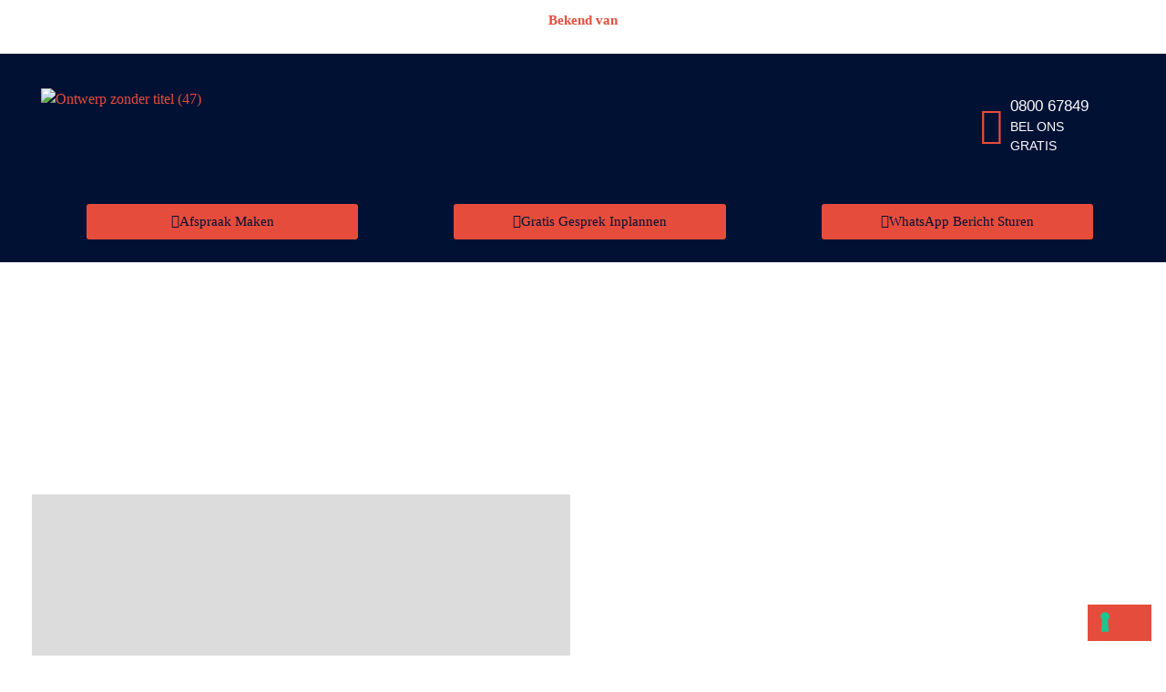

--- FILE ---
content_type: text/html; charset=UTF-8
request_url: https://www.hypnosecentrum.be/veelgestelde-vragen
body_size: 45955
content:
<!DOCTYPE html>
<!--[if IE 9 ]>   <html class="no-js oldie ie9 ie" lang="nl-NL" prefix="og: https://ogp.me/ns#" > <![endif]--><!--[if (gt IE 9)|!(IE)]><!--><html class="no-js" lang="nl-NL" prefix="og: https://ogp.me/ns#"> <!--<![endif]-->
<head>
        <meta charset="UTF-8">
        <meta http-equiv="X-UA-Compatible" content="IE=edge">
        <!-- devices setting -->
        <meta name="viewport" content="initial-scale=1,user-scalable=no,width=device-width">

<!-- outputs by wp_head -->
			<script type="text/javascript" class="_iub_cs_skip">
				var _iub = _iub || {};
				_iub.csConfiguration = _iub.csConfiguration || {};
				_iub.csConfiguration.siteId = "3706040";
				_iub.csConfiguration.cookiePolicyId = "18858428";
			</script>
			<script class="_iub_cs_skip" src="https://cs.iubenda.com/autoblocking/3706040.js"></script>
			
<!-- Google Tag Manager for WordPress by gtm4wp.com -->
<script data-cfasync="false" data-pagespeed-no-defer>
	var gtm4wp_datalayer_name = "dataLayer";
	var dataLayer = dataLayer || [];
	const gtm4wp_use_sku_instead = false;
	const gtm4wp_currency = 'EUR';
	const gtm4wp_product_per_impression = 10;
	const gtm4wp_clear_ecommerce = false;
	const gtm4wp_datalayer_max_timeout = 2000;
</script>
<!-- End Google Tag Manager for WordPress by gtm4wp.com --><!-- Google tag (gtag.js) toestemmingsmodus dataLayer toegevoegd door Site Kit -->
<script id="google_gtagjs-js-consent-mode-data-layer">
window.dataLayer = window.dataLayer || [];function gtag(){dataLayer.push(arguments);}
gtag('consent', 'default', {"ad_personalization":"denied","ad_storage":"denied","ad_user_data":"denied","analytics_storage":"denied","functionality_storage":"denied","security_storage":"denied","personalization_storage":"denied","region":["AT","BE","BG","CH","CY","CZ","DE","DK","EE","ES","FI","FR","GB","GR","HR","HU","IE","IS","IT","LI","LT","LU","LV","MT","NL","NO","PL","PT","RO","SE","SI","SK"],"wait_for_update":500});
window._googlesitekitConsentCategoryMap = {"statistics":["analytics_storage"],"marketing":["ad_storage","ad_user_data","ad_personalization"],"functional":["functionality_storage","security_storage"],"preferences":["personalization_storage"]};
window._googlesitekitConsents = {"ad_personalization":"denied","ad_storage":"denied","ad_user_data":"denied","analytics_storage":"denied","functionality_storage":"denied","security_storage":"denied","personalization_storage":"denied","region":["AT","BE","BG","CH","CY","CZ","DE","DK","EE","ES","FI","FR","GB","GR","HR","HU","IE","IS","IT","LI","LT","LU","LV","MT","NL","NO","PL","PT","RO","SE","SI","SK"],"wait_for_update":500};
</script>
<!-- Einde Google tag (gtag.js) toestemmingsmodus dataLayer toegevoegd door Site Kit -->

<!-- Search Engine Optimization door Rank Math PRO - https://rankmath.com/ -->
<title>Veelgestelde Vragen - HypnoseCentrum Belgi&euml;</title>
<link data-rocket-prefetch href="https://connect.facebook.net" rel="dns-prefetch">
<link data-rocket-prefetch href="https://www.youtube.com" rel="dns-prefetch">
<link data-rocket-prefetch href="https://cs.iubenda.com" rel="dns-prefetch">
<link data-rocket-prefetch href="https://www.googletagmanager.com" rel="dns-prefetch">
<link data-rocket-prefetch href="https://cdn.iubenda.com" rel="dns-prefetch">
<link data-rocket-prefetch href="https://www.gstatic.com" rel="dns-prefetch">
<link data-rocket-prefetch href="https://www.google.com" rel="dns-prefetch">
<link rel="preload" data-rocket-preload as="image" href="https://www.hypnosecentrum.be/wp-content/uploads/2023/01/Events-HC-483-x-700-px-6.png" imagesrcset="https://www.hypnosecentrum.be/wp-content/uploads/2023/01/Events-HC-483-x-700-px-6.png 550w, https://www.hypnosecentrum.be/wp-content/uploads/2023/01/Events-HC-483-x-700-px-6-200x291.png 200w" imagesizes="(max-width: 550px) 100vw, 550px" fetchpriority="high">
<meta name="description" content="Vaak denken mensen dat ze niets meer weten wanneer ze onder hypnose gaan en dat ze volledig zijn overgeleverd aan de wil van de hypnotiseur. Dat is niet waar.">
<meta name="robots" content="follow, index, max-snippet:-1, max-video-preview:-1, max-image-preview:large">
<link rel="canonical" href="https://www.hypnosecentrum.be/veelgestelde-vragen">
<meta property="og:locale" content="nl_NL">
<meta property="og:type" content="article">
<meta property="og:title" content="Veelgestelde Vragen - HypnoseCentrum Belgi&euml;">
<meta property="og:description" content="Vaak denken mensen dat ze niets meer weten wanneer ze onder hypnose gaan en dat ze volledig zijn overgeleverd aan de wil van de hypnotiseur. Dat is niet waar.">
<meta property="og:url" content="https://www.hypnosecentrum.be/veelgestelde-vragen">
<meta property="og:site_name" content="HypnoseCentrum Belgi&euml;">
<meta property="og:updated_time" content="2024-02-24T11:22:46+01:00">
<meta property="og:image" content="https://www.hypnosecentrum.be/wp-content/uploads/2023/01/Events-HC-483-x-700-px-6.png">
<meta property="og:image:secure_url" content="https://www.hypnosecentrum.be/wp-content/uploads/2023/01/Events-HC-483-x-700-px-6.png">
<meta property="og:image:width" content="550">
<meta property="og:image:height" content="800">
<meta property="og:image:alt" content="Veelgestelde Vragen">
<meta property="og:image:type" content="image/png">
<meta property="article:published_time" content="2023-01-28T08:02:43+01:00">
<meta property="article:modified_time" content="2024-02-24T11:22:46+01:00">
<meta name="twitter:card" content="summary_large_image">
<meta name="twitter:title" content="Veelgestelde Vragen - HypnoseCentrum Belgi&euml;">
<meta name="twitter:description" content="Vaak denken mensen dat ze niets meer weten wanneer ze onder hypnose gaan en dat ze volledig zijn overgeleverd aan de wil van de hypnotiseur. Dat is niet waar.">
<meta name="twitter:image" content="https://www.hypnosecentrum.be/wp-content/uploads/2023/01/Events-HC-483-x-700-px-6.png">
<meta name="twitter:label1" content="Tijd om te lezen">
<meta name="twitter:data1" content="6 minuten">
<script type="application/ld+json" class="rank-math-schema-pro">{"@context":"https://schema.org","@graph":[{"@type":["LocalBusiness","Organization"],"@id":"https://www.hypnosecentrum.be/#organization","name":"test.hypnosecentrum.be","url":"https://www.hypnosecentrum.be","logo":{"@type":"ImageObject","@id":"https://www.hypnosecentrum.be/#logo","url":"https://www.hypnosecentrum.be/wp-content/uploads/2023/01/Ontwerp-zonder-titel-47-150x77.png","contentUrl":"https://www.hypnosecentrum.be/wp-content/uploads/2023/01/Ontwerp-zonder-titel-47-150x77.png","caption":"HypnoseCentrum Belgi\u00eb","inLanguage":"nl-NL","width":"300","height":"300"},"openingHours":["Monday,Tuesday,Wednesday,Thursday,Friday,Saturday,Sunday 09:00-17:00"],"image":{"@id":"https://www.hypnosecentrum.be/#logo"}},{"@type":"WebSite","@id":"https://www.hypnosecentrum.be/#website","url":"https://www.hypnosecentrum.be","name":"HypnoseCentrum Belgi\u00eb","alternateName":"HypnoseCentrum.be","publisher":{"@id":"https://www.hypnosecentrum.be/#organization"},"inLanguage":"nl-NL"},{"@type":"ImageObject","@id":"https://www.hypnosecentrum.be/wp-content/uploads/2023/01/Events-HC-483-x-700-px-6.png","url":"https://www.hypnosecentrum.be/wp-content/uploads/2023/01/Events-HC-483-x-700-px-6.png","width":"200","height":"200","inLanguage":"nl-NL"},{"@type":"WebPage","@id":"https://www.hypnosecentrum.be/veelgestelde-vragen#webpage","url":"https://www.hypnosecentrum.be/veelgestelde-vragen","name":"Veelgestelde Vragen &#045; HypnoseCentrum Belgi\u00eb","datePublished":"2023-01-28T08:02:43+01:00","dateModified":"2024-02-24T11:22:46+01:00","isPartOf":{"@id":"https://www.hypnosecentrum.be/#website"},"primaryImageOfPage":{"@id":"https://www.hypnosecentrum.be/wp-content/uploads/2023/01/Events-HC-483-x-700-px-6.png"},"inLanguage":"nl-NL"},{"@type":"Person","@id":"https://www.hypnosecentrum.be/author/infohypnosecentrum-be","name":"Rob De Groof","url":"https://www.hypnosecentrum.be/author/infohypnosecentrum-be","image":{"@type":"ImageObject","@id":"https://secure.gravatar.com/avatar/b3ba9dec03e3d0b821b39dc8fe45695a726d264c177499632d1b5932aa5196f5?s=96&amp;d=mm&amp;r=g","url":"https://secure.gravatar.com/avatar/b3ba9dec03e3d0b821b39dc8fe45695a726d264c177499632d1b5932aa5196f5?s=96&amp;d=mm&amp;r=g","caption":"Rob De Groof","inLanguage":"nl-NL"},"sameAs":["https://www.hypnosecentrum.be"],"worksFor":{"@id":"https://www.hypnosecentrum.be/#organization"}},{"@type":"Article","headline":"Veelgestelde Vragen &#045; HypnoseCentrum Belgi\u00eb","datePublished":"2023-01-28T08:02:43+01:00","dateModified":"2024-02-24T11:22:46+01:00","author":{"@id":"https://www.hypnosecentrum.be/author/infohypnosecentrum-be","name":"Rob De Groof"},"publisher":{"@id":"https://www.hypnosecentrum.be/#organization"},"description":"Vaak denken mensen dat ze niets meer weten wanneer ze onder hypnose gaan en dat ze volledig zijn overgeleverd aan de wil van de hypnotiseur. Dat is niet waar.","name":"Veelgestelde Vragen &#045; HypnoseCentrum Belgi\u00eb","@id":"https://www.hypnosecentrum.be/veelgestelde-vragen#richSnippet","isPartOf":{"@id":"https://www.hypnosecentrum.be/veelgestelde-vragen#webpage"},"image":{"@id":"https://www.hypnosecentrum.be/wp-content/uploads/2023/01/Events-HC-483-x-700-px-6.png"},"inLanguage":"nl-NL","mainEntityOfPage":{"@id":"https://www.hypnosecentrum.be/veelgestelde-vragen#webpage"}}]}</script>
<!-- /Rank Math WordPress SEO plugin -->

<script type="application/javascript" id="pys-version-script">console.log('PixelYourSite PRO version 11.2.0.4');</script>
<link rel="dns-prefetch" href="//cdn.iubenda.com">
<link rel="dns-prefetch" href="//www.google.com">
<link rel="dns-prefetch" href="//www.googletagmanager.com">

<link rel="alternate" type="application/rss+xml" title="HypnoseCentrum Belgi&euml; &raquo; feed" href="https://www.hypnosecentrum.be/feed">
<link rel="alternate" type="application/rss+xml" title="HypnoseCentrum Belgi&euml; &raquo; reacties feed" href="https://www.hypnosecentrum.be/comments/feed">
<link rel="alternate" title="oEmbed (JSON)" type="application/json+oembed" href="https://www.hypnosecentrum.be/wp-json/oembed/1.0/embed?url=https%3A%2F%2Fwww.hypnosecentrum.be%2Fveelgestelde-vragen">
<link rel="alternate" title="oEmbed (XML)" type="text/xml+oembed" href="https://www.hypnosecentrum.be/wp-json/oembed/1.0/embed?url=https%3A%2F%2Fwww.hypnosecentrum.be%2Fveelgestelde-vragen&amp;format=xml">
<style id="wp-img-auto-sizes-contain-inline-css">
img:is([sizes=auto i],[sizes^="auto," i]){contain-intrinsic-size:3000px 1500px}
/*# sourceURL=wp-img-auto-sizes-contain-inline-css */
</style>
<link data-minify="1" rel="stylesheet" id="woocommerce-smart-coupons-available-coupons-block-css" href="https://www.hypnosecentrum.be/wp-content/cache/min/1/wp-content/plugins/woocommerce-smart-coupons/blocks/build/style-woocommerce-smart-coupons-available-coupons-block.css?ver=1769284260" media="all">
<link rel="stylesheet" id="wp-components-css" href="https://www.hypnosecentrum.be/wp-includes/css/dist/components/style.min.css?ver=6.9" media="all">
<link data-minify="1" rel="stylesheet" id="woocommerce-smart-coupons-send-coupon-form-block-css" href="https://www.hypnosecentrum.be/wp-content/cache/min/1/wp-content/plugins/woocommerce-smart-coupons/blocks/build/style-woocommerce-smart-coupons-send-coupon-form-block.css?ver=1769284260" media="all">
<link data-minify="1" rel="stylesheet" id="fluentform-elementor-widget-css" href="https://www.hypnosecentrum.be/wp-content/cache/min/1/wp-content/plugins/fluentform/assets/css/fluent-forms-elementor-widget.css?ver=1769284260" media="all">
<style id="wp-emoji-styles-inline-css">

	img.wp-smiley, img.emoji {
		display: inline !important;
		border: none !important;
		box-shadow: none !important;
		height: 1em !important;
		width: 1em !important;
		margin: 0 0.07em !important;
		vertical-align: -0.1em !important;
		background: none !important;
		padding: 0 !important;
	}
/*# sourceURL=wp-emoji-styles-inline-css */
</style>
<style id="classic-theme-styles-inline-css">
/*! This file is auto-generated */
.wp-block-button__link{color:#fff;background-color:#32373c;border-radius:9999px;box-shadow:none;text-decoration:none;padding:calc(.667em + 2px) calc(1.333em + 2px);font-size:1.125em}.wp-block-file__button{background:#32373c;color:#fff;text-decoration:none}
/*# sourceURL=/wp-includes/css/classic-themes.min.css */
</style>
<style id="global-styles-inline-css">
:root{--wp--preset--aspect-ratio--square: 1;--wp--preset--aspect-ratio--4-3: 4/3;--wp--preset--aspect-ratio--3-4: 3/4;--wp--preset--aspect-ratio--3-2: 3/2;--wp--preset--aspect-ratio--2-3: 2/3;--wp--preset--aspect-ratio--16-9: 16/9;--wp--preset--aspect-ratio--9-16: 9/16;--wp--preset--color--black: #000000;--wp--preset--color--cyan-bluish-gray: #abb8c3;--wp--preset--color--white: #ffffff;--wp--preset--color--pale-pink: #f78da7;--wp--preset--color--vivid-red: #cf2e2e;--wp--preset--color--luminous-vivid-orange: #ff6900;--wp--preset--color--luminous-vivid-amber: #fcb900;--wp--preset--color--light-green-cyan: #7bdcb5;--wp--preset--color--vivid-green-cyan: #00d084;--wp--preset--color--pale-cyan-blue: #8ed1fc;--wp--preset--color--vivid-cyan-blue: #0693e3;--wp--preset--color--vivid-purple: #9b51e0;--wp--preset--gradient--vivid-cyan-blue-to-vivid-purple: linear-gradient(135deg,rgb(6,147,227) 0%,rgb(155,81,224) 100%);--wp--preset--gradient--light-green-cyan-to-vivid-green-cyan: linear-gradient(135deg,rgb(122,220,180) 0%,rgb(0,208,130) 100%);--wp--preset--gradient--luminous-vivid-amber-to-luminous-vivid-orange: linear-gradient(135deg,rgb(252,185,0) 0%,rgb(255,105,0) 100%);--wp--preset--gradient--luminous-vivid-orange-to-vivid-red: linear-gradient(135deg,rgb(255,105,0) 0%,rgb(207,46,46) 100%);--wp--preset--gradient--very-light-gray-to-cyan-bluish-gray: linear-gradient(135deg,rgb(238,238,238) 0%,rgb(169,184,195) 100%);--wp--preset--gradient--cool-to-warm-spectrum: linear-gradient(135deg,rgb(74,234,220) 0%,rgb(151,120,209) 20%,rgb(207,42,186) 40%,rgb(238,44,130) 60%,rgb(251,105,98) 80%,rgb(254,248,76) 100%);--wp--preset--gradient--blush-light-purple: linear-gradient(135deg,rgb(255,206,236) 0%,rgb(152,150,240) 100%);--wp--preset--gradient--blush-bordeaux: linear-gradient(135deg,rgb(254,205,165) 0%,rgb(254,45,45) 50%,rgb(107,0,62) 100%);--wp--preset--gradient--luminous-dusk: linear-gradient(135deg,rgb(255,203,112) 0%,rgb(199,81,192) 50%,rgb(65,88,208) 100%);--wp--preset--gradient--pale-ocean: linear-gradient(135deg,rgb(255,245,203) 0%,rgb(182,227,212) 50%,rgb(51,167,181) 100%);--wp--preset--gradient--electric-grass: linear-gradient(135deg,rgb(202,248,128) 0%,rgb(113,206,126) 100%);--wp--preset--gradient--midnight: linear-gradient(135deg,rgb(2,3,129) 0%,rgb(40,116,252) 100%);--wp--preset--font-size--small: 13px;--wp--preset--font-size--medium: 20px;--wp--preset--font-size--large: 36px;--wp--preset--font-size--x-large: 42px;--wp--preset--spacing--20: 0.44rem;--wp--preset--spacing--30: 0.67rem;--wp--preset--spacing--40: 1rem;--wp--preset--spacing--50: 1.5rem;--wp--preset--spacing--60: 2.25rem;--wp--preset--spacing--70: 3.38rem;--wp--preset--spacing--80: 5.06rem;--wp--preset--shadow--natural: 6px 6px 9px rgba(0, 0, 0, 0.2);--wp--preset--shadow--deep: 12px 12px 50px rgba(0, 0, 0, 0.4);--wp--preset--shadow--sharp: 6px 6px 0px rgba(0, 0, 0, 0.2);--wp--preset--shadow--outlined: 6px 6px 0px -3px rgb(255, 255, 255), 6px 6px rgb(0, 0, 0);--wp--preset--shadow--crisp: 6px 6px 0px rgb(0, 0, 0);}:where(.is-layout-flex){gap: 0.5em;}:where(.is-layout-grid){gap: 0.5em;}body .is-layout-flex{display: flex;}.is-layout-flex{flex-wrap: wrap;align-items: center;}.is-layout-flex > :is(*, div){margin: 0;}body .is-layout-grid{display: grid;}.is-layout-grid > :is(*, div){margin: 0;}:where(.wp-block-columns.is-layout-flex){gap: 2em;}:where(.wp-block-columns.is-layout-grid){gap: 2em;}:where(.wp-block-post-template.is-layout-flex){gap: 1.25em;}:where(.wp-block-post-template.is-layout-grid){gap: 1.25em;}.has-black-color{color: var(--wp--preset--color--black) !important;}.has-cyan-bluish-gray-color{color: var(--wp--preset--color--cyan-bluish-gray) !important;}.has-white-color{color: var(--wp--preset--color--white) !important;}.has-pale-pink-color{color: var(--wp--preset--color--pale-pink) !important;}.has-vivid-red-color{color: var(--wp--preset--color--vivid-red) !important;}.has-luminous-vivid-orange-color{color: var(--wp--preset--color--luminous-vivid-orange) !important;}.has-luminous-vivid-amber-color{color: var(--wp--preset--color--luminous-vivid-amber) !important;}.has-light-green-cyan-color{color: var(--wp--preset--color--light-green-cyan) !important;}.has-vivid-green-cyan-color{color: var(--wp--preset--color--vivid-green-cyan) !important;}.has-pale-cyan-blue-color{color: var(--wp--preset--color--pale-cyan-blue) !important;}.has-vivid-cyan-blue-color{color: var(--wp--preset--color--vivid-cyan-blue) !important;}.has-vivid-purple-color{color: var(--wp--preset--color--vivid-purple) !important;}.has-black-background-color{background-color: var(--wp--preset--color--black) !important;}.has-cyan-bluish-gray-background-color{background-color: var(--wp--preset--color--cyan-bluish-gray) !important;}.has-white-background-color{background-color: var(--wp--preset--color--white) !important;}.has-pale-pink-background-color{background-color: var(--wp--preset--color--pale-pink) !important;}.has-vivid-red-background-color{background-color: var(--wp--preset--color--vivid-red) !important;}.has-luminous-vivid-orange-background-color{background-color: var(--wp--preset--color--luminous-vivid-orange) !important;}.has-luminous-vivid-amber-background-color{background-color: var(--wp--preset--color--luminous-vivid-amber) !important;}.has-light-green-cyan-background-color{background-color: var(--wp--preset--color--light-green-cyan) !important;}.has-vivid-green-cyan-background-color{background-color: var(--wp--preset--color--vivid-green-cyan) !important;}.has-pale-cyan-blue-background-color{background-color: var(--wp--preset--color--pale-cyan-blue) !important;}.has-vivid-cyan-blue-background-color{background-color: var(--wp--preset--color--vivid-cyan-blue) !important;}.has-vivid-purple-background-color{background-color: var(--wp--preset--color--vivid-purple) !important;}.has-black-border-color{border-color: var(--wp--preset--color--black) !important;}.has-cyan-bluish-gray-border-color{border-color: var(--wp--preset--color--cyan-bluish-gray) !important;}.has-white-border-color{border-color: var(--wp--preset--color--white) !important;}.has-pale-pink-border-color{border-color: var(--wp--preset--color--pale-pink) !important;}.has-vivid-red-border-color{border-color: var(--wp--preset--color--vivid-red) !important;}.has-luminous-vivid-orange-border-color{border-color: var(--wp--preset--color--luminous-vivid-orange) !important;}.has-luminous-vivid-amber-border-color{border-color: var(--wp--preset--color--luminous-vivid-amber) !important;}.has-light-green-cyan-border-color{border-color: var(--wp--preset--color--light-green-cyan) !important;}.has-vivid-green-cyan-border-color{border-color: var(--wp--preset--color--vivid-green-cyan) !important;}.has-pale-cyan-blue-border-color{border-color: var(--wp--preset--color--pale-cyan-blue) !important;}.has-vivid-cyan-blue-border-color{border-color: var(--wp--preset--color--vivid-cyan-blue) !important;}.has-vivid-purple-border-color{border-color: var(--wp--preset--color--vivid-purple) !important;}.has-vivid-cyan-blue-to-vivid-purple-gradient-background{background: var(--wp--preset--gradient--vivid-cyan-blue-to-vivid-purple) !important;}.has-light-green-cyan-to-vivid-green-cyan-gradient-background{background: var(--wp--preset--gradient--light-green-cyan-to-vivid-green-cyan) !important;}.has-luminous-vivid-amber-to-luminous-vivid-orange-gradient-background{background: var(--wp--preset--gradient--luminous-vivid-amber-to-luminous-vivid-orange) !important;}.has-luminous-vivid-orange-to-vivid-red-gradient-background{background: var(--wp--preset--gradient--luminous-vivid-orange-to-vivid-red) !important;}.has-very-light-gray-to-cyan-bluish-gray-gradient-background{background: var(--wp--preset--gradient--very-light-gray-to-cyan-bluish-gray) !important;}.has-cool-to-warm-spectrum-gradient-background{background: var(--wp--preset--gradient--cool-to-warm-spectrum) !important;}.has-blush-light-purple-gradient-background{background: var(--wp--preset--gradient--blush-light-purple) !important;}.has-blush-bordeaux-gradient-background{background: var(--wp--preset--gradient--blush-bordeaux) !important;}.has-luminous-dusk-gradient-background{background: var(--wp--preset--gradient--luminous-dusk) !important;}.has-pale-ocean-gradient-background{background: var(--wp--preset--gradient--pale-ocean) !important;}.has-electric-grass-gradient-background{background: var(--wp--preset--gradient--electric-grass) !important;}.has-midnight-gradient-background{background: var(--wp--preset--gradient--midnight) !important;}.has-small-font-size{font-size: var(--wp--preset--font-size--small) !important;}.has-medium-font-size{font-size: var(--wp--preset--font-size--medium) !important;}.has-large-font-size{font-size: var(--wp--preset--font-size--large) !important;}.has-x-large-font-size{font-size: var(--wp--preset--font-size--x-large) !important;}
:where(.wp-block-post-template.is-layout-flex){gap: 1.25em;}:where(.wp-block-post-template.is-layout-grid){gap: 1.25em;}
:where(.wp-block-term-template.is-layout-flex){gap: 1.25em;}:where(.wp-block-term-template.is-layout-grid){gap: 1.25em;}
:where(.wp-block-columns.is-layout-flex){gap: 2em;}:where(.wp-block-columns.is-layout-grid){gap: 2em;}
:root :where(.wp-block-pullquote){font-size: 1.5em;line-height: 1.6;}
/*# sourceURL=global-styles-inline-css */
</style>
<link data-minify="1" rel="stylesheet" id="fcom-mobile-css" href="https://www.hypnosecentrum.be/wp-content/cache/min/1/wp-content/plugins/fcom-mobile/public/css/fcom-mobile-public.css?ver=1769284260" media="all">
<link data-minify="1" rel="stylesheet" id="dashicons-css" href="https://www.hypnosecentrum.be/wp-content/cache/min/1/wp-includes/css/dashicons.min.css?ver=1769284260" media="all">
<link rel="stylesheet" id="theme-my-login-css" href="https://www.hypnosecentrum.be/wp-content/plugins/theme-my-login/assets/styles/theme-my-login.min.css?ver=7.1.14" media="all">
<link data-minify="1" rel="stylesheet" id="woocommerce-layout-css" href="https://www.hypnosecentrum.be/wp-content/cache/min/1/wp-content/plugins/woocommerce/assets/css/woocommerce-layout.css?ver=1769284260" media="all">
<link data-minify="1" rel="stylesheet" id="woocommerce-smallscreen-css" href="https://www.hypnosecentrum.be/wp-content/cache/min/1/wp-content/plugins/woocommerce/assets/css/woocommerce-smallscreen.css?ver=1769284260" media="only screen and (max-width: 768px)">
<link data-minify="1" rel="stylesheet" id="woocommerce-general-css" href="https://www.hypnosecentrum.be/wp-content/cache/min/1/wp-content/plugins/woocommerce/assets/css/woocommerce.css?ver=1769284260" media="all">
<style id="woocommerce-inline-inline-css">
.woocommerce form .form-row .required { visibility: visible; }
/*# sourceURL=woocommerce-inline-inline-css */
</style>
<link rel="stylesheet" id="wp-ulike-css" href="https://www.hypnosecentrum.be/wp-content/plugins/wp-ulike/assets/css/wp-ulike.min.css?ver=4.8.0" media="all">
<link data-minify="1" rel="stylesheet" id="audioigniter-css" href="https://www.hypnosecentrum.be/wp-content/cache/min/1/wp-content/plugins/audioigniter/player/build/style.css?ver=1769284260" media="all">
<link data-minify="1" rel="stylesheet" id="woo_conditional_payments_css-css" href="https://www.hypnosecentrum.be/wp-content/cache/min/1/wp-content/plugins/conditional-payments-for-woocommerce/frontend/css/woo-conditional-payments.css?ver=1769284260" media="all">
<link data-minify="1" rel="stylesheet" id="auxin-base-css" href="https://www.hypnosecentrum.be/wp-content/cache/min/1/wp-content/themes/phlox-pro/css/base.css?ver=1769284261" media="all">
<link data-minify="1" rel="stylesheet" id="auxin-front-icon-css" href="https://www.hypnosecentrum.be/wp-content/cache/min/1/wp-content/themes/phlox-pro/css/auxin-icon.css?ver=1769284261" media="all">
<link data-minify="1" rel="stylesheet" id="auxin-main-css" href="https://www.hypnosecentrum.be/wp-content/cache/min/1/wp-content/themes/phlox-pro/css/main.css?ver=1769284261" media="all">
<link rel="stylesheet" id="elementor-frontend-css" href="https://www.hypnosecentrum.be/wp-content/plugins/elementor/assets/css/frontend.min.css?ver=3.34.0" media="all">
<link rel="stylesheet" id="widget-heading-css" href="https://www.hypnosecentrum.be/wp-content/plugins/elementor/assets/css/widget-heading.min.css?ver=3.34.0" media="all">
<link rel="stylesheet" id="widget-image-css" href="https://www.hypnosecentrum.be/wp-content/plugins/elementor/assets/css/widget-image.min.css?ver=3.34.0" media="all">
<link rel="stylesheet" id="widget-icon-box-css" href="https://www.hypnosecentrum.be/wp-content/plugins/elementor/assets/css/widget-icon-box.min.css?ver=3.34.0" media="all">
<link rel="stylesheet" id="widget-icon-list-css" href="https://www.hypnosecentrum.be/wp-content/plugins/elementor/assets/css/widget-icon-list.min.css?ver=3.34.0" media="all">
<link data-minify="1" rel="stylesheet" id="elementor-icons-css" href="https://www.hypnosecentrum.be/wp-content/cache/min/1/wp-content/plugins/elementor/assets/lib/eicons/css/elementor-icons.min.css?ver=1769284261" media="all">
<link rel="stylesheet" id="elementor-post-1215-css" href="https://www.hypnosecentrum.be/wp-content/uploads/elementor/css/post-1215.css?ver=1769284258" media="all">
<link data-minify="1" rel="stylesheet" id="auxin-elementor-widgets-css" href="https://www.hypnosecentrum.be/wp-content/cache/min/1/wp-content/plugins/auxin-elements/admin/assets/css/elementor-widgets.css?ver=1769284261" media="all">
<link rel="stylesheet" id="mediaelement-css" href="https://www.hypnosecentrum.be/wp-includes/js/mediaelement/mediaelementplayer-legacy.min.css?ver=4.2.17" media="all">
<link rel="stylesheet" id="wp-mediaelement-css" href="https://www.hypnosecentrum.be/wp-includes/js/mediaelement/wp-mediaelement.min.css?ver=6.9" media="all">
<link rel="stylesheet" id="widget-counter-css" href="https://www.hypnosecentrum.be/wp-content/plugins/elementor/assets/css/widget-counter.min.css?ver=3.34.0" media="all">
<link rel="stylesheet" id="widget-image-box-css" href="https://www.hypnosecentrum.be/wp-content/plugins/elementor/assets/css/widget-image-box.min.css?ver=3.34.0" media="all">
<link rel="stylesheet" id="widget-divider-css" href="https://www.hypnosecentrum.be/wp-content/plugins/elementor/assets/css/widget-divider.min.css?ver=3.34.0" media="all">
<link rel="stylesheet" id="elementor-post-8080-css" href="https://www.hypnosecentrum.be/wp-content/uploads/elementor/css/post-8080.css?ver=1769284828" media="all">
<link rel="stylesheet" id="elementor-post-1190-css" href="https://www.hypnosecentrum.be/wp-content/uploads/elementor/css/post-1190.css?ver=1769284258" media="all">
<link rel="stylesheet" id="elementor-post-1188-css" href="https://www.hypnosecentrum.be/wp-content/uploads/elementor/css/post-1188.css?ver=1769284258" media="all">
<link rel="stylesheet" id="mollie-applepaydirect-css" href="https://www.hypnosecentrum.be/wp-content/plugins/mollie-payments-for-woocommerce/public/css/mollie-applepaydirect.min.css?ver=1763631861" media="screen">
<link data-minify="1" rel="stylesheet" id="auxin-custom-css" href="https://www.hypnosecentrum.be/wp-content/cache/min/1/wp-content/uploads/phlox-pro/custom.css?ver=1769284261" media="all">
<link data-minify="1" rel="stylesheet" id="auxin-go-pricing-css" href="https://www.hypnosecentrum.be/wp-content/cache/min/1/wp-content/themes/phlox-pro/css/go-pricing.css?ver=1769284261" media="all">
<link data-minify="1" rel="stylesheet" id="auxin-portfolio-css" href="https://www.hypnosecentrum.be/wp-content/cache/min/1/wp-content/themes/phlox-pro/css/portfolio.css?ver=1769284261" media="all">
<link data-minify="1" rel="stylesheet" id="auxin-elementor-base-css" href="https://www.hypnosecentrum.be/wp-content/cache/min/1/wp-content/themes/phlox-pro/css/other/elementor.css?ver=1769284261" media="all">
<link data-minify="1" rel="stylesheet" id="ekit-widget-styles-css" href="https://www.hypnosecentrum.be/wp-content/cache/min/1/wp-content/plugins/elementskit-lite/widgets/init/assets/css/widget-styles.css?ver=1769284261" media="all">
<link data-minify="1" rel="stylesheet" id="ekit-responsive-css" href="https://www.hypnosecentrum.be/wp-content/cache/min/1/wp-content/plugins/elementskit-lite/widgets/init/assets/css/responsive.css?ver=1769284261" media="all">
<link data-minify="1" rel="stylesheet" id="elementor-gf-local-roboto-css" href="https://www.hypnosecentrum.be/wp-content/cache/min/1/wp-content/uploads/elementor/google-fonts/css/roboto.css?ver=1769284262" media="all">
<link data-minify="1" rel="stylesheet" id="elementor-gf-local-robotoslab-css" href="https://www.hypnosecentrum.be/wp-content/cache/min/1/wp-content/uploads/elementor/google-fonts/css/robotoslab.css?ver=1769284262" media="all">
<link data-minify="1" rel="stylesheet" id="elementor-gf-local-heebo-css" href="https://www.hypnosecentrum.be/wp-content/cache/min/1/wp-content/uploads/elementor/google-fonts/css/heebo.css?ver=1769284262" media="all">
<link data-minify="1" rel="stylesheet" id="elementor-gf-local-poppins-css" href="https://www.hypnosecentrum.be/wp-content/cache/min/1/wp-content/uploads/elementor/google-fonts/css/poppins.css?ver=1769284262" media="all">
<link rel="stylesheet" id="elementor-icons-shared-0-css" href="https://www.hypnosecentrum.be/wp-content/plugins/elementor/assets/lib/font-awesome/css/fontawesome.min.css?ver=5.15.3" media="all">
<link data-minify="1" rel="stylesheet" id="elementor-icons-fa-solid-css" href="https://www.hypnosecentrum.be/wp-content/cache/min/1/wp-content/plugins/elementor/assets/lib/font-awesome/css/solid.min.css?ver=1769284261" media="all">
<link data-minify="1" rel="stylesheet" id="elementor-icons-ekiticons-css" href="https://www.hypnosecentrum.be/wp-content/cache/min/1/wp-content/plugins/elementskit-lite/modules/elementskit-icon-pack/assets/css/ekiticons.css?ver=1769284262" media="all">

<script type="text/javascript" class=" _iub_cs_skip" id="iubenda-head-inline-scripts-0">
var _iub = _iub || [];
_iub.csConfiguration = {"siteId":3706040,"cookiePolicyId":18858428};

//# sourceURL=iubenda-head-inline-scripts-0
</script>
<script type="text/javascript" charset="UTF-8" async="" class=" _iub_cs_skip" src="//cdn.iubenda.com/cs/iubenda_cs.js?ver=3.12.4" id="iubenda-head-scripts-1-js"></script>
<script src="https://www.hypnosecentrum.be/wp-includes/js/jquery/jquery.min.js?ver=3.7.1" id="jquery-core-js"></script>
<script src="https://www.hypnosecentrum.be/wp-includes/js/jquery/jquery-migrate.min.js?ver=3.4.1" id="jquery-migrate-js"></script>
<script src="https://www.hypnosecentrum.be/wp-content/plugins/auxin-pro-tools/admin/assets/js/elementor/widgets.js?ver=1.9.5" id="auxin-elementor-pro-widgets-js"></script>
<script src="https://www.google.com/recaptcha/api.js?hl=nl-NL&amp;ver=6.9" id="recaptcha-js"></script>
<script src="https://www.hypnosecentrum.be/wp-content/plugins/woocommerce/assets/js/jquery-blockui/jquery.blockUI.min.js?ver=2.7.0-wc.10.4.3" id="wc-jquery-blockui-js" defer data-wp-strategy="defer"></script>
<script src="https://www.hypnosecentrum.be/wp-content/plugins/woocommerce/assets/js/js-cookie/js.cookie.min.js?ver=2.1.4-wc.10.4.3" id="wc-js-cookie-js" defer data-wp-strategy="defer"></script>
<script id="woocommerce-js-extra">
var woocommerce_params = {"ajax_url":"/wp-admin/admin-ajax.php","wc_ajax_url":"/?wc-ajax=%%endpoint%%","i18n_password_show":"Wachtwoord weergeven","i18n_password_hide":"Wachtwoord verbergen"};
//# sourceURL=woocommerce-js-extra
</script>
<script src="https://www.hypnosecentrum.be/wp-content/plugins/woocommerce/assets/js/frontend/woocommerce.min.js?ver=10.4.3" id="woocommerce-js" defer data-wp-strategy="defer"></script>
<script id="woo-conditional-payments-js-js-extra">
var conditional_payments_settings = {"name_address_fields":[],"disable_payment_method_trigger":""};
//# sourceURL=woo-conditional-payments-js-js-extra
</script>
<script src="https://www.hypnosecentrum.be/wp-content/plugins/conditional-payments-for-woocommerce/frontend/js/woo-conditional-payments.js?ver=3.4.1" id="woo-conditional-payments-js-js"></script>
<script src="https://www.hypnosecentrum.be/wp-content/plugins/pixelyoursite-pro/dist/scripts/js.cookie-2.1.3.min.js?ver=2.1.3" id="js-cookie-pys-js"></script>
<script src="https://www.hypnosecentrum.be/wp-content/plugins/pixelyoursite-pro/dist/scripts/jquery.bind-first-0.2.3.min.js?ver=6.9" id="jquery-bind-first-js"></script>
<script src="https://www.hypnosecentrum.be/wp-content/plugins/pixelyoursite-pro/dist/scripts/sha256.js?ver=0.11.0" id="js-sha256-js"></script>
<script src="https://www.hypnosecentrum.be/wp-content/plugins/pixelyoursite-pro/dist/scripts/tld.min.js?ver=2.3.1" id="js-tld-js"></script>
<script id="pys-js-extra">
var pysOptions = {"staticEvents":{"facebook":{"init_event":[{"delay":0,"type":"static","ajaxFire":false,"name":"PageView","eventID":"e8dbb730-4f54-4eec-ab25-5b7a97c39cec","pixelIds":["506882198095536"],"params":{"page_title":"Veelgestelde Vragen","post_type":"page","post_id":8080,"plugin":"PixelYourSite","event_url":"www.hypnosecentrum.be/veelgestelde-vragen","user_role":"guest"},"e_id":"init_event","ids":[],"hasTimeWindow":false,"timeWindow":0,"woo_order":"","edd_order":""}]}},"dynamicEvents":[],"triggerEvents":[],"triggerEventTypes":[],"facebook":{"pixelIds":["506882198095536"],"advancedMatchingEnabled":true,"advancedMatching":[],"removeMetadata":true,"wooVariableAsSimple":false,"serverApiEnabled":true,"wooCRSendFromServer":false,"send_external_id":true,"enabled_medical":false,"do_not_track_medical_param":["event_url","post_title","page_title","landing_page","content_name","categories","tags"]},"debug":"","siteUrl":"https://www.hypnosecentrum.be","ajaxUrl":"https://www.hypnosecentrum.be/wp-admin/admin-ajax.php","ajax_event":"55aefa381a","trackUTMs":"1","trackTrafficSource":"1","user_id":"0","enable_lading_page_param":"1","cookie_duration":"7","enable_event_day_param":"1","enable_event_month_param":"1","enable_event_time_param":"1","enable_remove_target_url_param":"1","enable_remove_download_url_param":"1","visit_data_model":"first_visit","last_visit_duration":"60","enable_auto_save_advance_matching":"1","enable_success_send_form":"","enable_automatic_events":"","enable_event_video":"1","ajaxForServerEvent":"1","ajaxForServerStaticEvent":"1","send_external_id":"1","external_id_expire":"180","track_cookie_for_subdomains":"1","google_consent_mode":"1","data_persistency":"keep_data","advance_matching_form":{"enable_advance_matching_forms":true,"advance_matching_fn_names":["first_name","first-name","first name","name"],"advance_matching_ln_names":["last_name","last-name","last name"],"advance_matching_tel_names":["phone","tel"],"advance_matching_em_names":[]},"advance_matching_url":{"enable_advance_matching_url":true,"advance_matching_fn_names":[],"advance_matching_ln_names":[],"advance_matching_tel_names":[],"advance_matching_em_names":[]},"track_dynamic_fields":[],"gdpr":{"ajax_enabled":false,"all_disabled_by_api":false,"facebook_disabled_by_api":false,"tiktok_disabled_by_api":false,"analytics_disabled_by_api":false,"google_ads_disabled_by_api":false,"pinterest_disabled_by_api":false,"bing_disabled_by_api":false,"externalID_disabled_by_api":false,"facebook_prior_consent_enabled":true,"tiktok_prior_consent_enabled":true,"analytics_prior_consent_enabled":true,"google_ads_prior_consent_enabled":true,"pinterest_prior_consent_enabled":true,"bing_prior_consent_enabled":true,"cookiebot_integration_enabled":false,"cookiebot_facebook_consent_category":"marketing","cookiebot_tiktok_consent_category":"marketing","cookiebot_analytics_consent_category":"statistics","cookiebot_google_ads_consent_category":"marketing","cookiebot_pinterest_consent_category":"marketing","cookiebot_bing_consent_category":"marketing","cookie_notice_integration_enabled":false,"cookie_law_info_integration_enabled":false,"real_cookie_banner_integration_enabled":false,"consent_magic_integration_enabled":false,"analytics_storage":{"enabled":true,"value":"granted","filter":false},"ad_storage":{"enabled":true,"value":"granted","filter":false},"ad_user_data":{"enabled":true,"value":"granted","filter":false},"ad_personalization":{"enabled":true,"value":"granted","filter":false}},"cookie":{"disabled_all_cookie":false,"disabled_start_session_cookie":false,"disabled_advanced_form_data_cookie":false,"disabled_landing_page_cookie":false,"disabled_first_visit_cookie":false,"disabled_trafficsource_cookie":false,"disabled_utmTerms_cookie":false,"disabled_utmId_cookie":false},"tracking_analytics":{"TrafficSource":"direct","TrafficLanding":"https://www.hypnosecentrum.be/veelgestelde-vragen","TrafficUtms":[],"TrafficUtmsId":[],"userDataEnable":true,"userData":{"emails":[],"phones":[],"addresses":[]},"use_encoding_provided_data":true,"use_multiple_provided_data":true},"GATags":{"ga_datalayer_type":"default","ga_datalayer_name":"dataLayerPYS"},"automatic":{"enable_youtube":true,"enable_vimeo":true,"enable_video":true},"woo":{"enabled":true,"enabled_save_data_to_orders":true,"addToCartOnButtonEnabled":true,"addToCartOnButtonValueEnabled":true,"addToCartOnButtonValueOption":"price","woo_purchase_on_transaction":true,"singleProductId":null,"affiliateEnabled":false,"removeFromCartSelector":"form.woocommerce-cart-form .remove","addToCartCatchMethod":"add_cart_hook","is_order_received_page":false,"containOrderId":false,"affiliateEventName":"Lead"},"edd":{"enabled":false},"cache_bypass":"1769284828"};
//# sourceURL=pys-js-extra
</script>
<script src="https://www.hypnosecentrum.be/wp-content/plugins/pixelyoursite-pro/dist/scripts/public.js?ver=11.2.0.4" id="pys-js"></script>
<script id="auxin-modernizr-js-extra">
var auxin = {"ajax_url":"https://www.hypnosecentrum.be/wp-admin/admin-ajax.php","is_rtl":"","is_reponsive":"1","is_framed":"","frame_width":"20","wpml_lang":"en","uploadbaseurl":"https://www.hypnosecentrum.be/wp-content/uploads","nonce":"60e371de20"};
//# sourceURL=auxin-modernizr-js-extra
</script>
<script id="auxin-modernizr-js-before">
/* < ![CDATA[ */
function auxinNS(n){for(var e=n.split("."),a=window,i="",r=e.length,t=0;r>t;t++)"window"!=e[t]&&(i=e[t],a[i]=a[i]||{},a=a[i]);return a;}
/* ]]> */
//# sourceURL=auxin-modernizr-js-before
</script>
<script src="https://www.hypnosecentrum.be/wp-content/themes/phlox-pro/js/solo/modernizr-custom.min.js?ver=5.17.0" id="auxin-modernizr-js"></script>
<link rel="https://api.w.org/" href="https://www.hypnosecentrum.be/wp-json/">
<link rel="alternate" title="JSON" type="application/json" href="https://www.hypnosecentrum.be/wp-json/wp/v2/pages/8080">
<link rel="EditURI" type="application/rsd+xml" title="RSD" href="https://www.hypnosecentrum.be/xmlrpc.php?rsd">
<meta name="generator" content="WordPress 6.9">
<link rel="shortlink" href="https://www.hypnosecentrum.be/?p=8080">
<script>(function($){
    if ($('body').hasClass('single-portfolio') ) {
        var changeNavPosition = function() {
            if ( $(window).width() > 1024 ) {
                var sidebarHeight = $('.single-portfolio .aux-primary .entry-side').height();
                var imageHeight = $('.single-portfolio .aux-primary .entry-main').height();
                if ( sidebarHeight > imageHeight && $('.aux-next-prev-posts').length ) {
                    $('.aux-next-prev-posts').css('bottom', (sidebarHeight - imageHeight) + 'px');
                } else {
                    $('.aux-next-prev-posts').css('bottom', '0px');
                }
            }
        }
        
        changeNavPosition();
        $(window).on('resize', function(){
           changeNavPosition(); 
        });
    }
})(jQuery)</script>    <meta name="title" content="Veelgestelde Vragen">
    <meta name="description" content="Veelgestelde Vragen Hypnose is voor ons dagelijkse kost, maar we begrijpen dat jij waarschijnlijk nog met vragen zit. Hieronder kan je de meest voorkomende vragen over hypnose en hypnotherapie vinden. + 0 Jaren Ervaring hypnose Wanneer mensen het woord &lsquo;hypnose&rsquo; horen, denken ze vaak aan showhypnose. Gelukkig wordt hypnose meer en meer aangeraden door de [&hellip;]">
    <meta name="generator" content="Site Kit by Google 1.166.0">
<script type="text/javascript">
var _iub = _iub || [];
_iub.csConfiguration = {"siteId":3706040,"cookiePolicyId":18858428,"lang":"nl"};
</script>
<script type="text/javascript" src="https://cs.iubenda.com/autoblocking/3706040.js"></script>
<script type="text/javascript" src="//cdn.iubenda.com/cs/iubenda_cs.js" charset="UTF-8" async></script><style type="text/css"></style>
<!-- Google Tag Manager for WordPress by gtm4wp.com -->
<!-- GTM Container placement set to automatic -->
<script data-cfasync="false" data-pagespeed-no-defer>
	var dataLayer_content = {"pagePostType":"page","pagePostType2":"single-page","pagePostAuthor":"Rob De Groof"};
	dataLayer.push( dataLayer_content );
</script>
<script data-cfasync="false" data-pagespeed-no-defer>
(function(w,d,s,l,i){w[l]=w[l]||[];w[l].push({'gtm.start':
new Date().getTime(),event:'gtm.js'});var f=d.getElementsByTagName(s)[0],
j=d.createElement(s),dl=l!='dataLayer'?'&l='+l:'';j.async=true;j.src=
'//www.googletagmanager.com/gtm.js?id='+i+dl;f.parentNode.insertBefore(j,f);
})(window,document,'script','dataLayer','GTM-TW723LW');
</script>
<!-- End Google Tag Manager for WordPress by gtm4wp.com --><!-- Chrome, Firefox OS and Opera -->
<meta name="theme-color" content="#1bb0ce">
<!-- Windows Phone -->
<meta name="msapplication-navbutton-color" content="#1bb0ce">
<!-- iOS Safari -->
<meta name="apple-mobile-web-app-capable" content="yes">
<meta name="apple-mobile-web-app-status-bar-style" content="black-translucent">

	<noscript><style>.woocommerce-product-gallery{ opacity: 1 !important; }</style></noscript>
	<meta name="generator" content="Elementor 3.34.0; features: additional_custom_breakpoints; settings: css_print_method-external, google_font-enabled, font_display-swap">

<!-- Meta Pixel Code -->
<script type="text/plain" class=" _iub_cs_activate-inline" data-iub-purposes="5">
!function(f,b,e,v,n,t,s){if(f.fbq)return;n=f.fbq=function(){n.callMethod?
n.callMethod.apply(n,arguments):n.queue.push(arguments)};if(!f._fbq)f._fbq=n;
n.push=n;n.loaded=!0;n.version='2.0';n.queue=[];t=b.createElement(e);t.async=!0;
t.src=v;s=b.getElementsByTagName(e)[0];s.parentNode.insertBefore(t,s)}(window,
document,'script','https://connect.facebook.net/en_US/fbevents.js');
</script>
<!-- End Meta Pixel Code -->
<script type="text/javascript">var url = window.location.origin + '?ob=open-bridge';
            fbq('set', 'openbridge', '506882198095536', url);
fbq('init', '506882198095536', {}, {
    "agent": "wordpress-6.9-4.1.5"
})</script><script type="text/javascript">
    fbq('track', 'PageView', []);
  </script><style>.recentcomments a{display:inline !important;padding:0 !important;margin:0 !important;}</style>			<style>
				.e-con.e-parent:nth-of-type(n+4):not(.e-lazyloaded):not(.e-no-lazyload),
				.e-con.e-parent:nth-of-type(n+4):not(.e-lazyloaded):not(.e-no-lazyload) * {
					background-image: none !important;
				}
				@media screen and (max-height: 1024px) {
					.e-con.e-parent:nth-of-type(n+3):not(.e-lazyloaded):not(.e-no-lazyload),
					.e-con.e-parent:nth-of-type(n+3):not(.e-lazyloaded):not(.e-no-lazyload) * {
						background-image: none !important;
					}
				}
				@media screen and (max-height: 640px) {
					.e-con.e-parent:nth-of-type(n+2):not(.e-lazyloaded):not(.e-no-lazyload),
					.e-con.e-parent:nth-of-type(n+2):not(.e-lazyloaded):not(.e-no-lazyload) * {
						background-image: none !important;
					}
				}
			</style>
			<meta name="redi-version" content="1.2.7">
<link rel="icon" href="https://www.hypnosecentrum.be/wp-content/uploads/2020/09/Ontwerp-zonder-titel-54-100x100.png" sizes="32x32">
<link rel="icon" href="https://www.hypnosecentrum.be/wp-content/uploads/2020/09/Ontwerp-zonder-titel-54-200x200.png" sizes="192x192">
<link rel="apple-touch-icon" href="https://www.hypnosecentrum.be/wp-content/uploads/2020/09/Ontwerp-zonder-titel-54-200x200.png">
<meta name="msapplication-TileImage" content="https://www.hypnosecentrum.be/wp-content/uploads/2020/09/Ontwerp-zonder-titel-54-300x300.png">
<noscript><style id="rocket-lazyload-nojs-css">.rll-youtube-player, [data-lazy-src]{display:none !important;}</style></noscript>
<!-- end wp_head -->
<meta name="generator" content="WP Rocket 3.20.1.2" data-wpr-features="wpr_lazyload_images wpr_preconnect_external_domains wpr_oci wpr_image_dimensions wpr_minify_css wpr_preload_links wpr_desktop">
</head>


<body class="wp-singular page-template-default page page-id-8080 wp-custom-logo wp-theme-phlox-pro theme-phlox-pro auxin-pro woocommerce-no-js elementor-default elementor-kit-1215 elementor-page elementor-page-8080 phlox-pro aux-dom-unready aux-full-width aux-resp aux-s-fhd  aux-page-animation-off _auxels" data-framed="">


<!-- GTM Container placement set to automatic -->
<!-- Google Tag Manager (noscript) -->
				<noscript><iframe src="https://www.googletagmanager.com/ns.html?id=GTM-TW723LW" height="0" width="0" style="display:none;visibility:hidden" aria-hidden="true"></iframe></noscript>
<!-- End Google Tag Manager (noscript) -->
<!-- Meta Pixel Code -->
<noscript>
<img height="1" width="1" style="display:none" alt="fbpx" src="https://www.facebook.com/tr?id=506882198095536&amp;ev=PageView&amp;noscript=1">
</noscript>
<!-- End Meta Pixel Code -->

<div id="inner-body">

		<header data-elementor-type="header" data-elementor-id="1190" class="elementor elementor-1190 elementor-location-header" data-elementor-post-type="elementor_library">
			<div class="aux-parallax-section elementor-element elementor-element-be33374 e-flex e-con-boxed e-con e-parent" data-id="be33374" data-element_type="container" data-settings='{"background_background":"classic"}'>
					<div class="e-con-inner">
		<div class="elementor-element elementor-element-d4ff6ec e-con-full e-flex e-con e-child" data-id="d4ff6ec" data-element_type="container">
				<div class="elementor-element elementor-element-60cd901 elementor-widget elementor-widget-heading" data-id="60cd901" data-element_type="widget" data-widget_type="heading.default">
				<div class="elementor-widget-container">
					<h2 class="elementor-heading-title elementor-size-default">Bekend van</h2>				</div>
				</div>
				<div class="elementor-element elementor-element-66f56ba elementor-widget elementor-widget-image" data-id="66f56ba" data-element_type="widget" data-widget_type="image.default">
				<div class="elementor-widget-container">
															<img width="1000" height="55" src="https://www.hypnosecentrum.be/wp-content/uploads/2023/08/Bekend-van-2.webp" class="attachment-full size-full wp-image-12429" alt="" srcset="https://www.hypnosecentrum.be/wp-content/uploads/2023/08/Bekend-van-2.webp 1000w, https://www.hypnosecentrum.be/wp-content/uploads/2023/08/Bekend-van-2-600x33.webp 600w" sizes="(max-width: 1000px) 100vw, 1000px">															</div>
				</div>
				</div>
					</div>
				</div>
		<div class="aux-parallax-section elementor-element elementor-element-b1cc813 e-flex e-con-boxed e-con e-parent" data-id="b1cc813" data-element_type="container" data-settings='{"background_background":"classic"}'>
					<div class="e-con-inner">
		<div class="elementor-element elementor-element-a3f2fef e-con-full e-flex e-con e-child" data-id="a3f2fef" data-element_type="container">
				<div class="elementor-element elementor-element-e084d1e elementor-widget__width-auto elementor-widget-mobile__width-initial elementor-widget elementor-widget-aux_logo" data-id="e084d1e" data-element_type="widget" data-widget_type="aux_logo.default">
				<div class="elementor-widget-container">
					<div class="aux-widget-logo">
<a class="aux-logo-anchor aux-has-logo" title="HypnoseCentrum Belgi&euml;" href="https://www.hypnosecentrum.be/"><img width="308" height="77" src="https://www.hypnosecentrum.be/wp-content/uploads/2023/01/Ontwerp-zonder-titel-47.png" class="aux-attachment aux-featured-image attachment-308x77 aux-attachment-id-1234 " alt="Ontwerp zonder titel (47)" data-ratio="4" data-original-w="308"></a><section class="aux-logo-text"><h3 class="site-title"><a href="https://www.hypnosecentrum.be/" title="HypnoseCentrum Belgi&euml;">HypnoseCentrum Belgi&euml;</a></h3>
<p class="site-description">Het kenniscentrum voor hypnose &amp; hypnotherapie</p></section>
</div>				</div>
				</div>
				</div>
		<div class="elementor-element elementor-element-bbef0ff e-con-full e-flex e-con e-child" data-id="bbef0ff" data-element_type="container">
				<div class="elementor-element elementor-element-b11217d elementor-widget__width-initial elementor-widget elementor-widget-aux_menu_box" data-id="b11217d" data-element_type="widget" data-widget_type="aux_menu_box.default">
				<div class="elementor-widget-container">
					<div class="aux-elementor-header-menu aux-nav-menu-element aux-nav-menu-element-b11217d">
<div class="aux-burger-box" data-target-panel="overlay" data-target-content=".elementor-element-b11217d .aux-master-menu"><div class="aux-burger aux-thick-large"><span class="mid-line"></span></div></div>
<!-- start master menu -->
<nav id="master-menu-elementor-b11217d" class="menu-header-menu-container">

	<ul id="menu-header-menu" class="aux-master-menu aux-no-js aux-skin-classic aux-slide-up-nav aux-with-indicator aux-with-splitter aux-horizontal" data-type="horizontal" data-switch-type="accordion" data-switch-parent=".elementor-element-b11217d .aux-fs-popup .aux-fs-menu" data-switch-width="1024">
		<!-- start single menu -->
		<li id="menu-item-1217" class="a1i0s0 menu-item menu-item-type-post_type menu-item-object-page menu-item-home menu-item-1217 aux-menu-depth-0 aux-menu-root-1 aux-menu-item">
			<a href="https://www.hypnosecentrum.be/" class="aux-item-content">
				<span class="aux-menu-label">Home</span>
			</a>
		</li>
		<!-- end single menu -->

		<!-- start submenu -->
		<li id="menu-item-8129" class="menu-item menu-item-type-custom menu-item-object-custom current-menu-ancestor current-menu-parent menu-item-has-children menu-item-8129 aux-menu-depth-0 aux-menu-root-2 aux-menu-item">
			<a href="#" class="aux-item-content">
				<span class="aux-menu-label">Hypnotherapie</span>
			</a>

		<ul class="sub-menu aux-submenu">
			<li id="menu-item-8133" class="menu-item menu-item-type-post_type menu-item-object-page current-menu-item page_item page-item-8080 current_page_item menu-item-8133 aux-menu-depth-1 aux-menu-item">
				<a href="https://www.hypnosecentrum.be/veelgestelde-vragen" class="aux-item-content">
					<span class="aux-menu-label">Veelgestelde Vragen</span>
				</a>
			</li>
			<li id="menu-item-8135" class="menu-item menu-item-type-post_type menu-item-object-page menu-item-8135 aux-menu-depth-1 aux-menu-item">
				<a href="https://www.hypnosecentrum.be/prijzen-hypnotherapie" class="aux-item-content">
					<span class="aux-menu-label">Prijslijst Hypnotherapie &amp; hypnose sessies</span>
				</a>
			</li>
		</ul>
		</li>
		<!-- end submenu -->

		<!-- start submenu -->
		<li id="menu-item-8130" class="menu-item menu-item-type-custom menu-item-object-custom menu-item-has-children menu-item-8130 aux-menu-depth-0 aux-menu-root-3 aux-menu-item">
			<a href="#" class="aux-item-content">
				<span class="aux-menu-label">Behandelingen</span>
			</a>

		<ul class="sub-menu aux-submenu">
			<li id="menu-item-15807" class="menu-item menu-item-type-post_type menu-item-object-page menu-item-15807 aux-menu-depth-1 aux-menu-item">
				<a href="https://www.hypnosecentrum.be/vermageren-hypnose" class="aux-item-content">
					<span class="aux-menu-label">Vermageren dankzij hypnose</span>
				</a>
			</li>
			<li id="menu-item-13939" class="menu-item menu-item-type-post_type menu-item-object-page menu-item-13939 aux-menu-depth-1 aux-menu-item">
				<a href="https://www.hypnosecentrum.be/overzicht-hypnotherapie-behandelingen/stoppen-met-roken" class="aux-item-content">
					<span class="aux-menu-label">Stoppen met roken dankzij Hypnotherapie</span>
				</a>
			</li>
			<li id="menu-item-1220" class="a1i0s0 menu-item menu-item-type-post_type menu-item-object-page menu-item-1220 aux-menu-depth-1 aux-menu-item">
				<a href="https://www.hypnosecentrum.be/multi-sessies-formules" class="aux-item-content">
					<span class="aux-menu-label">Onze Multi-Sessie Formules</span>
				</a>
			</li>
			<li id="menu-item-8134" class="menu-item menu-item-type-post_type menu-item-object-page menu-item-8134 aux-menu-depth-1 aux-menu-item">
				<a href="https://www.hypnosecentrum.be/overzicht-hypnotherapie-behandelingen" class="aux-item-content">
					<span class="aux-menu-label">Overzicht issues en problematieken</span>
				</a>
			</li>
		</ul>
		</li>
		<!-- end submenu -->
		<!-- start single menu -->
		<li id="menu-item-16315" class="menu-item menu-item-type-post_type menu-item-object-page menu-item-16315 aux-menu-depth-0 aux-menu-root-4 aux-menu-item">
			<a href="https://www.hypnosecentrum.be/groepssessies" class="aux-item-content">
				<span class="aux-menu-label">Groepssessies</span>
			</a>
		</li>
		<!-- end single menu -->
		<!-- start single menu -->
		<li id="menu-item-13825" class="menu-item menu-item-type-post_type menu-item-object-page menu-item-13825 aux-menu-depth-0 aux-menu-root-5 aux-menu-item">
			<a href="https://www.hypnosecentrum.be/onze-clienten-getuigen" class="aux-item-content">
				<span class="aux-menu-label">Onze cli&euml;nten getuigen</span>
			</a>
		</li>
		<!-- end single menu -->
		<!-- start single menu -->
		<li id="menu-item-1218" class="a1i0s0 menu-item menu-item-type-post_type menu-item-object-page menu-item-1218 aux-menu-depth-0 aux-menu-root-6 aux-menu-item">
			<a href="https://www.hypnosecentrum.be/over-ons" class="aux-item-content">
				<span class="aux-menu-label">Over Ons</span>
			</a>
		</li>
		<!-- end single menu -->
		<!-- start single menu -->
		<li id="menu-item-1222" class="a1i0s0 menu-item menu-item-type-post_type menu-item-object-page menu-item-1222 aux-menu-depth-0 aux-menu-root-7 aux-menu-item">
			<a href="https://www.hypnosecentrum.be/contact" class="aux-item-content">
				<span class="aux-menu-label">Contact</span>
			</a>
		</li>
		<!-- end single menu -->
		<!-- start single menu -->
		<li id="menu-item-13765" class="menu-item menu-item-type-custom menu-item-object-custom menu-item-13765 aux-menu-depth-0 aux-menu-root-8 aux-menu-item">
			<a target="_blank" href="https://audiohypnosis.online/nl/?ref=hypnosecentrum" class="aux-item-content">
				<span class="aux-menu-label">AudioHypnose Kopen</span>
			</a>
		</li>
		<!-- end single menu -->
		<!-- start single menu -->
		<li id="menu-item-17625" class="menu-item menu-item-type-post_type menu-item-object-page menu-item-17625 aux-menu-depth-0 aux-menu-root-9 aux-menu-item">
			<a href="https://www.hypnosecentrum.be/blog" class="aux-item-content">
				<span class="aux-menu-label">HypnoBlog</span>
			</a>
		</li>
		<!-- end single menu -->
		<!-- start single menu -->
		<li id="menu-item-15614" class="menu-item menu-item-type-post_type menu-item-object-page menu-item-15614 aux-menu-depth-0 aux-menu-root-10 aux-menu-item">
			<a href="https://www.hypnosecentrum.be/hypnoseschool" class="aux-item-content">
				<span class="aux-menu-label">Hypnoseschool</span>
			</a>
		</li>
		<!-- end single menu -->
		<!-- start single menu -->
		<li id="menu-item-17580" class="menu-item menu-item-type-custom menu-item-object-custom menu-item-17580 aux-menu-depth-0 aux-menu-root-11 aux-menu-item">
			<a target="_blank" href="https://www.hypnosecentrum.be/zelfhypnose/s/lp" class="aux-item-content">
				<span class="aux-menu-label">Zelfhypnose Leren</span>
			</a>
		</li>
		<!-- end single menu -->
	</ul>

</nav>
<!-- end master menu -->
<section class="aux-fs-popup aux-fs-menu-layout-center aux-indicator"><div class="aux-panel-close"><div class="aux-close aux-cross-symbol aux-thick-medium"></div></div>
<div class="aux-fs-menu" data-menu-title=""></div></section>
</div>
<style>@media only screen and (min-width: 1025px) { .elementor-element-b11217d .aux-burger-box { display: none } }</style>				</div>
				</div>
				</div>
		<div class="elementor-element elementor-element-b2cea77 e-con-full e-flex e-con e-child" data-id="b2cea77" data-element_type="container">
				<div class="elementor-element elementor-element-267ce24 elementor-position-inline-start elementor-widget__width-initial elementor-widget-mobile__width-inherit elementor-mobile-position-inline-start elementor-widget-tablet__width-initial elementor-view-default elementor-widget elementor-widget-icon-box" data-id="267ce24" data-element_type="widget" data-widget_type="icon-box.default">
				<div class="elementor-widget-container">
							<div class="elementor-icon-box-wrapper">

						<div class="elementor-icon-box-icon">
				<span class="elementor-icon">
				<i aria-hidden="true" class="fas fa-phone-alt"></i>				</span>
			</div>
			
						<div class="elementor-icon-box-content">

									<span class="elementor-icon-box-title">
						<span>
							0800 67849						</span>
					</span>
				
									<p class="elementor-icon-box-description">
						Bel Ons Gratis					</p>
				
			</div>
			
		</div>
						</div>
				</div>
				</div>
					</div>
				</div>
		<div class="aux-parallax-section elementor-element elementor-element-4459e30 e-flex e-con-boxed e-con e-parent" data-id="4459e30" data-element_type="container" data-settings='{"background_background":"classic"}'>
					<div class="e-con-inner">
		<div class="elementor-element elementor-element-a8ff254 e-con-full e-flex e-con e-child" data-id="a8ff254" data-element_type="container">
				<div class="elementor-element elementor-element-c08b060 elementor-align-justify elementor-widget elementor-widget-button" data-id="c08b060" data-element_type="widget" data-widget_type="button.default">
				<div class="elementor-widget-container">
									<div class="elementor-button-wrapper">
					<a class="elementor-button elementor-button-link elementor-size-sm" href="/afspraak-maken">
						<span class="elementor-button-content-wrapper">
						<span class="elementor-button-icon">
				<i aria-hidden="true" class="fas fa-calendar-alt"></i>			</span>
									<span class="elementor-button-text">Afspraak Maken</span>
					</span>
					</a>
				</div>
								</div>
				</div>
				</div>
		<div class="elementor-element elementor-element-6467416 e-con-full e-flex e-con e-child" data-id="6467416" data-element_type="container">
				<div class="elementor-element elementor-element-6556116 elementor-align-justify elementor-widget elementor-widget-button" data-id="6556116" data-element_type="widget" data-widget_type="button.default">
				<div class="elementor-widget-container">
									<div class="elementor-button-wrapper">
					<a class="elementor-button elementor-button-link elementor-size-sm" href="https://www.hypnosecentrum.be/strategie-sessie">
						<span class="elementor-button-content-wrapper">
						<span class="elementor-button-icon">
				<i aria-hidden="true" class="fas fa-phone-square-alt"></i>			</span>
									<span class="elementor-button-text">Gratis Gesprek Inplannen</span>
					</span>
					</a>
				</div>
								</div>
				</div>
				</div>
		<div class="elementor-element elementor-element-4fd1ea1 e-con-full e-flex e-con e-child" data-id="4fd1ea1" data-element_type="container">
				<div class="elementor-element elementor-element-46a2751 elementor-align-justify elementor-widget elementor-widget-button" data-id="46a2751" data-element_type="widget" data-widget_type="button.default">
				<div class="elementor-widget-container">
									<div class="elementor-button-wrapper">
					<a class="elementor-button elementor-button-link elementor-size-sm" href="https://wa.me/32475742081" target="_blank">
						<span class="elementor-button-content-wrapper">
						<span class="elementor-button-icon">
				<i aria-hidden="true" class="icon icon-whatsapp-1"></i>			</span>
									<span class="elementor-button-text">WhatsApp Bericht Sturen</span>
					</span>
					</a>
				</div>
								</div>
				</div>
				</div>
					</div>
				</div>
				</header>
		
    <main id="main" class="aux-main aux-territory  aux-single aux-page aux-full-container no-sidebar aux-sidebar-style-border aux-user-entry">
        <div class="aux-wrapper">
            <div class="aux-container aux-fold">

                <div id="primary" class="aux-primary">
                    <div class="content" role="main">

                        
                
                        
                        <article id="post-8080" class="post-8080 page type-page status-publish hentry">

                            <div class="entry-main">

                                <div class="entry-content">

                                    		<div data-elementor-type="wp-page" data-elementor-id="8080" class="elementor elementor-8080" data-elementor-post-type="page">
						<section class="elementor-section elementor-top-section elementor-element elementor-element-3f8e6bf0 elementor-section-boxed elementor-section-height-default elementor-section-height-default" data-id="3f8e6bf0" data-element_type="section">
						<div class="elementor-container elementor-column-gap-no">
					<div class="aux-parallax-section elementor-column elementor-col-100 elementor-top-column elementor-element elementor-element-a420d1f" data-id="a420d1f" data-element_type="column">
			<div class="elementor-widget-wrap elementor-element-populated">
						<section class="elementor-section elementor-inner-section elementor-element elementor-element-6c930a4d elementor-section-boxed elementor-section-height-default elementor-section-height-default" data-id="6c930a4d" data-element_type="section">
						<div class="elementor-container elementor-column-gap-no">
					<div class="aux-parallax-section elementor-column elementor-col-100 elementor-inner-column elementor-element elementor-element-4890de9a" data-id="4890de9a" data-element_type="column">
			<div class="elementor-widget-wrap elementor-element-populated">
						<div class="elementor-element elementor-element-491b216 elementor-widget__width-auto aux-appear-watch-animation aux-fade-in-right-1 elementor-widget elementor-widget-heading" data-id="491b216" data-element_type="widget" data-widget_type="heading.default">
				<div class="elementor-widget-container">
					<h4 class="elementor-heading-title elementor-size-default">Veelgestelde Vragen</h4>				</div>
				</div>
					</div>
		</div>
					</div>
		</section>
				<div class="elementor-element elementor-element-605ed643 aux-appear-watch-animation aux-fade-in-up elementor-widget elementor-widget-heading" data-id="605ed643" data-element_type="widget" data-widget_type="heading.default">
				<div class="elementor-widget-container">
					<h4 class="elementor-heading-title elementor-size-default"></h4>
<p align="justify">Hypnose is voor ons dagelijkse kost, maar we begrijpen dat jij waarschijnlijk nog met vragen zit. 
Hieronder kan je de meest voorkomende vragen over hypnose en hypnotherapie vinden.</p>				</div>
				</div>
					</div>
		</div>
					</div>
		</section>
				<section class="elementor-section elementor-top-section elementor-element elementor-element-1bdef28b elementor-reverse-mobile elementor-section-boxed elementor-section-height-default elementor-section-height-default" data-id="1bdef28b" data-element_type="section" data-settings='{"background_background":"classic"}'>
						<div class="elementor-container elementor-column-gap-no">
					<div class="aux-parallax-section elementor-column elementor-col-50 elementor-top-column elementor-element elementor-element-64440a06 aux-counter-column" data-id="64440a06" data-element_type="column" data-settings='{"background_background":"classic"}'>
			<div class="elementor-widget-wrap elementor-element-populated">
						<div class="elementor-element elementor-element-444eadf7 aux-appear-watch-animation aux-scale-down elementor-widget elementor-widget-image" data-id="444eadf7" data-element_type="widget" data-widget_type="image.default">
				<div class="elementor-widget-container">
															<img fetchpriority="high" decoding="async" width="550" height="800" src="https://www.hypnosecentrum.be/wp-content/uploads/2023/01/Events-HC-483-x-700-px-6.png" class="attachment-full size-full wp-image-8093" alt="" srcset="https://www.hypnosecentrum.be/wp-content/uploads/2023/01/Events-HC-483-x-700-px-6.png 550w, https://www.hypnosecentrum.be/wp-content/uploads/2023/01/Events-HC-483-x-700-px-6-200x291.png 200w" sizes="(max-width: 550px) 100vw, 550px" title="Veelgestelde Vragen 4">															</div>
				</div>
				<div class="aux-scroll-anim elementor-element elementor-element-b0b03e6 elementor-widget__width-initial elementor-widget-tablet__width-auto elementor-widget-mobile__width-auto elementor-widget elementor-widget-counter" data-move-in="moveHorizontal" data-move-out="moveHorizontal" data-axis-x="-15" data-axis-y="200" data-rotate="90" data-scale="1" data-vp-top="0.5" data-vp-bot="0.5" data-el-top="0.2" data-scroll-animation-off="1024" data-id="b0b03e6" data-element_type="widget" data-widget_type="counter.default">
				<div class="elementor-widget-container">
							<div class="elementor-counter">
			<div class="elementor-counter-title">Jaren<br><b> Ervaring</b>
</div>			<div class="elementor-counter-number-wrapper">
				<span class="elementor-counter-number-prefix">+</span>
				<span class="elementor-counter-number" data-duration="2000" data-to-value="12" data-from-value="0" data-delimiter=",">0</span>
				<span class="elementor-counter-number-suffix"></span>
			</div>
		</div>
						</div>
				</div>
					</div>
		</div>
				<div class="aux-parallax-section elementor-column elementor-col-50 elementor-top-column elementor-element elementor-element-fcc844d aux-find-column" data-id="fcc844d" data-element_type="column">
			<div class="elementor-widget-wrap elementor-element-populated">
						<section class="elementor-section elementor-inner-section elementor-element elementor-element-67f581ba elementor-section-boxed elementor-section-height-default elementor-section-height-default" data-id="67f581ba" data-element_type="section">
						<div class="elementor-container elementor-column-gap-no">
					<div class="aux-parallax-section elementor-column elementor-col-100 elementor-inner-column elementor-element elementor-element-390386c2" data-id="390386c2" data-element_type="column">
			<div class="elementor-widget-wrap elementor-element-populated">
						<div class="elementor-element elementor-element-76de8df9 elementor-widget__width-auto aux-appear-watch-animation aux-fade-in-right-1 elementor-widget elementor-widget-heading" data-id="76de8df9" data-element_type="widget" data-widget_type="heading.default">
				<div class="elementor-widget-container">
					<h4 class="elementor-heading-title elementor-size-default">hypnose</h4>				</div>
				</div>
					</div>
		</div>
					</div>
		</section>
				<div class="elementor-element elementor-element-55e1c7b6 aux-appear-watch-animation aux-fade-in-up elementor-widget elementor-widget-aux_modern_heading" data-id="55e1c7b6" data-element_type="widget" data-widget_type="aux_modern_heading.default">
				<div class="elementor-widget-container">
					<section class="aux-widget-modern-heading">
            <div class="aux-widget-inner">
<h1 class="aux-modern-heading-primary"></h1>
<div class="aux-modern-heading-description"><p align="justify">
Wanneer mensen het woord &lsquo;hypnose&rsquo; horen, denken ze vaak aan showhypnose. Gelukkig wordt hypnose meer en meer aangeraden door de media en de medische wereld. In de geneeskunde wordt hypnose steeds vaker gebruikt. Ziekenhuizen maken gebruik van hypnose voor verschillende doeleinden zoals verdoving, pijnbestrijding en revalidatie. Dat is niet zo verwonderlijk, je onderbewuste heeft immers een probleem toegelaten, en weet dus ook hoe het dit weer moet oplossen.

Ondanks de vele voordelen van hypnose, wordt het nog steeds met argwaan benaderd. Hypnose is echt. Het is geen oplichterij. Het werkt snel, doeltreffend en blijvend. De reden voor die argwaan is vaak dat mensen niet precies weten wat hypnose inhoudt. Het is heel simpel: hypnose zorgt ervoor dat je bewustzijn en je onderbewustzijn op &eacute;&eacute;n lijn staan. Door middel van hypnose wordt je onderbewustzijn aangesproken om negatieve (fysieke of mentale) gedragingen om te zetten in positieve gedragingen.
<br><br>
Vaak denken mensen dat ze niets meer weten wanneer ze onder hypnose gaan en dat ze volledig zijn overgeleverd aan de wil van de hypnotiseur. Dat is niet waar. Je bent onder hypnose nog steeds bij bewustzijn en zal nooit iets doen wat je niet wil of wat je je niet kan herinneren. Je blijft de controle behouden over je eigen lichaam en gevoelens, je kan onmiddellijk uit hypnose komen wanneer er iets gebeurt waar je je niet goed bij voelt. Je verliest nooit de controle over jezelf. Tijdens een hypnosesessie weet je perfect waar je bent; je hoort en voelt alles en kan onmiddellijk de sessie stopzetten wanneer je je niet prettig voelt.</p></div>
</div>
        </section>				</div>
				</div>
					</div>
		</div>
					</div>
		</section>
				<section class="elementor-section elementor-top-section elementor-element elementor-element-99cf3d7 elementor-section-boxed elementor-section-height-default elementor-section-height-default" data-id="99cf3d7" data-element_type="section">
						<div class="elementor-container elementor-column-gap-no">
					<div class="aux-parallax-section elementor-column elementor-col-100 elementor-top-column elementor-element elementor-element-4f4681ab aux-why-choose-us" data-id="4f4681ab" data-element_type="column">
			<div class="elementor-widget-wrap elementor-element-populated">
						<div class="elementor-element elementor-element-141720e elementor-widget elementor-widget-aux_accordion" data-id="141720e" data-element_type="widget" data-widget_type="aux_accordion.default">
				<div class="elementor-widget-container">
					<section class="widget-container aux-widget-accordion widget-toggle aux-parent-au67a05ced" style=""><div class="widget-inner  aux-type-toggle" data-toggle="true">
<section class="aux-toggle-item"><h5 id="aux-toggle-header-2101" class="aux-toggle-header toggle-header" tabindex="2101" role="tab" aria-controls="aux-toggle-content-2101">Uit hoeveel sessies bestaat de behandeling?</h5>
<div id="aux-toggle-content-2101" class="aux-toggle-content toggle-content" tabindex="2101" role="tabpanel" aria-labelledby="aux-toggle-header-2101">
<p></p>
<p align="justify">
Het aantal sessies varieert van persoon tot persoon. Uiteraard trachten we je te helpen binnen zo weinig mogelijk sessies, maar dat zal voor iedereen anders zijn aangezien elke behandeling individueel wordt aangepast. Vaak is na &eacute;&eacute;n sessie al een verandering op te merken in jezelf, en in de meeste gevallen is &eacute;&eacute;n sessie voldoende om je voorgoed van je probleem af te helpen.</p>
</div></section><section class="aux-toggle-item"><h5 id="aux-toggle-header-2102" class="aux-toggle-header toggle-header" tabindex="2102" role="tab" aria-controls="aux-toggle-content-2102">En het intakegesprek dan?</h5>
<div id="aux-toggle-content-2102" class="aux-toggle-content toggle-content" tabindex="2102" role="tabpanel" aria-labelledby="aux-toggle-header-2102">
<p></p>
<p align="justify">

Het intakegesprek is inbegrepen in de eerste sessie.

</p>
</div></section><section class="aux-toggle-item"><h5 id="aux-toggle-header-2103" class="aux-toggle-header toggle-header" tabindex="2103" role="tab" aria-controls="aux-toggle-content-2103">Mag er iemand anders aanwezig zijn tijdens de hypnosesessie?</h5>
<div id="aux-toggle-content-2103" class="aux-toggle-content toggle-content" tabindex="2103" role="tabpanel" aria-labelledby="aux-toggle-header-2103">
<p></p>
<p align="justify">
We werken tijdens een sessie steeds &eacute;&eacute;n-op-&eacute;&eacute;n. Externe factoren kunnen een invloed uitoefenen op de sessie, en indien er iemand bij je is zal je je misschien minder snel ontspannen. Ook bij kinderen raden we aan dat de ouders niet aanwezig zijn tijdens de hypnosesessie.
</p>
</div></section><section class="aux-toggle-item"><h5 id="aux-toggle-header-2104" class="aux-toggle-header toggle-header" tabindex="2104" role="tab" aria-controls="aux-toggle-content-2104">Ik kan niet gehypnotiseerd worden</h5>
<div id="aux-toggle-content-2104" class="aux-toggle-content toggle-content" tabindex="2104" role="tabpanel" aria-labelledby="aux-toggle-header-2104">
<p></p>
<p align="justify">
Iedereen kan gehypnotiseerd worden. Sommige mensen zijn makkelijker te hypnotiseren dan anderen, en indien je al een keer gehypnotiseerd bent, zal de volgende keer vlotter verlopen. Maar iedereen die zich kan concentreren, instructies kan volgen en verbeeldingskracht heeft, is te hypnotiseren. De hypnotiseur begeleidt je enkel, dus eigenlijk doe je alles zelf dankzij de kracht van je verbeelding.
</p>
</div></section><section class="aux-toggle-item"><h5 id="aux-toggle-header-2105" class="aux-toggle-header toggle-header" tabindex="2105" role="tab" aria-controls="aux-toggle-content-2105">Kan ik me alles herinneren?</h5>
<div id="aux-toggle-content-2105" class="aux-toggle-content toggle-content" tabindex="2105" role="tabpanel" aria-labelledby="aux-toggle-header-2105">
<p></p>
<p align="justify">
Tijdens een hypnosesessie ben je volledig bij bewustzijn, je bent enkel in een diepe staat van concentratie en ontspanning waardoor je ontvankelijker bent voor suggesties. Na afloop van een hypnosesessie kan je je alles herinneren.
</p>
</div></section><section class="aux-toggle-item"><h5 id="aux-toggle-header-2106" class="aux-toggle-header toggle-header" tabindex="2106" role="tab" aria-controls="aux-toggle-content-2106">Wat is het bewustzijn en het onderbewustzijn?</h5>
<div id="aux-toggle-content-2106" class="aux-toggle-content toggle-content" tabindex="2106" role="tabpanel" aria-labelledby="aux-toggle-header-2106">
<p></p>
<p align="justify">
Het bewustzijn is kort gezegd waar we ons bewust van zijn: denken, beslissingen maken, wilskracht, datgene waar we onze aandacht op richten. Het onderbewustzijn is waar we ons niet altijd bewust van zijn, het is onze identiteit, ons gedrag, onze emoties, onze patronen, onze herinneringen en dingen die we automatische piloot doen zoals autorijdens, tandenpoetsen of ademen. Ons onderbewustzijn regelt en stuurt alles, ook onze bloeddruk, hartslag, etc. Maar ons onderbewustzijn is ook aan het werk wanneer we dromen of wanneer we tegen onszelf praten.
</p>
</div></section><section class="aux-toggle-item"><h5 id="aux-toggle-header-2107" class="aux-toggle-header toggle-header" tabindex="2107" role="tab" aria-controls="aux-toggle-content-2107">Komen dingen uit het verleden naar boven?</h5>
<div id="aux-toggle-content-2107" class="aux-toggle-content toggle-content" tabindex="2107" role="tabpanel" aria-labelledby="aux-toggle-header-2107">
<p></p>
<p align="justify">
Wij, bij het HypnoseCentrum doen niet aan Regressie. We bespreken met jou waarvan je denkt dat je probleem komt of wat je triggers zijn, maar we gaan niet op zoek naar oorzaken. Alle problemen die je ervaart zijn gecre&euml;erd door je onderbewustzijn, en kunnen dus ook opgelost worden door je onderbewustzijn. We vragen je altijd het volgende: waar heb je last van? Wanneer heb je er last van? Wanneer heb je er geen last van? Wat wil je graag in de plaats? En dan gaan we samen aan de slag.
</p>
</div></section><section class="aux-toggle-item"><h5 id="aux-toggle-header-2108" class="aux-toggle-header toggle-header" tabindex="2108" role="tab" aria-controls="aux-toggle-content-2108">Wat als ik niet uit hypnose kom?</h5>
<div id="aux-toggle-content-2108" class="aux-toggle-content toggle-content" tabindex="2108" role="tabpanel" aria-labelledby="aux-toggle-header-2108">
<p></p>
<p align="justify">
Dit is een fabeltje, je komt altijd uit hypnose. Wanneer je bij ons komt voor een sessie, word je begeleid door een van onze hypnotherapeuten en die leidt je dan ook weer uit hypnose. Indien je thuis naar een hypnoseopname luistert die je van ons hebt gekregen, kom je ook weer uit hypnose omdat de stem je in en uit die toestand van hypnose begeleidt. Maar ook wanneer er iets gebeurt in je omgeving dat je aandacht nodig heeft, kom je onmiddelijk uit hypnose. Het kan gebeuren dat je zo ontspannen bent dat je in slaap valt, maar dat kan geen kwaad. Zo lang je niet naar een opname luistert in situaties die je aandacht nodig hebben, zoals autorijden, kan er niets gebeuren.
</p>
</div></section><section class="aux-toggle-item"><h5 id="aux-toggle-header-2109" class="aux-toggle-header toggle-header" tabindex="2109" role="tab" aria-controls="aux-toggle-content-2109">Hoe voelt hypnose?</h5>
<div id="aux-toggle-content-2109" class="aux-toggle-content toggle-content" tabindex="2109" role="tabpanel" aria-labelledby="aux-toggle-header-2109">
<p></p>
<p align="justify">
Iedereen ervaart hypnose anders. Sommige mensen krijgen een tintelend gevoel, anderen voelen helemaal niets. Hypnose is eigenlijk het best te vergelijken met een diepe staat van ontspanning.
</p>
</div></section><section class="aux-toggle-item"><h5 id="aux-toggle-header-21010" class="aux-toggle-header toggle-header" tabindex="21010" role="tab" aria-controls="aux-toggle-content-21010">Geven jullie garanties?</h5>
<div id="aux-toggle-content-21010" class="aux-toggle-content toggle-content" tabindex="21010" role="tabpanel" aria-labelledby="aux-toggle-header-21010">
<p></p>
<p align="justify">
Wij kunnen enkel garanderen dat we je helpen wanneer we denken dat dat mogelijk is. Indien we geloven dat hypnose je niet kan helpen, zullen we je dat ook eerlijk vertellen. Indien je graag meer leest over ervaringen van anderen die het HypnoseCentrum hebben bezocht, neem dan eens een kijkje bij onze getuigenissen.
</p>
</div></section><section class="aux-toggle-item"><h5 id="aux-toggle-header-21011" class="aux-toggle-header toggle-header" tabindex="21011" role="tab" aria-controls="aux-toggle-content-21011">Is er een etische code?</h5>
<div id="aux-toggle-content-21011" class="aux-toggle-content toggle-content" tabindex="21011" role="tabpanel" aria-labelledby="aux-toggle-header-21011">
<p></p>
<p align="justify">
Natuurlijk blijft alle informatie die je ons geeft geheim. Wij willen graag dat je je veilig en gerust voelt, daarom blijft wat alles binnen de consultatie gebeurt en wordt gezegd vertrouwelijk.
</p>
</div></section><section class="aux-toggle-item"><h5 id="aux-toggle-header-21012" class="aux-toggle-header toggle-header" tabindex="21012" role="tab" aria-controls="aux-toggle-content-21012">Hoe sterk zijn woorden?</h5>
<div id="aux-toggle-content-21012" class="aux-toggle-content toggle-content" tabindex="21012" role="tabpanel" aria-labelledby="aux-toggle-header-21012">
<p></p>
<p align="justify">
Woorden kunnen enorm krachtig zijn en inspirerend werken. <a href="https://youtu.be/Hzgzim5m7oU" target="_blank" rel="noopener">Dit filmpje</a> laat goed de kracht van woorden zien.
</p>
</div></section><section class="aux-toggle-item"><h5 id="aux-toggle-header-21013" class="aux-toggle-header toggle-header" tabindex="21013" role="tab" aria-controls="aux-toggle-content-21013">Op het toneel doen mensen gek tijdens hypnose, gaat dat met mij ook gebeuren?</h5>
<div id="aux-toggle-content-21013" class="aux-toggle-content toggle-content" tabindex="21013" role="tabpanel" aria-labelledby="aux-toggle-header-21013">
<p></p>
<p align="justify">
Neen, dit is showhypnose. Wat wij doen is heel anders. Wij begeleiden je naar een staat van diepe ontspanning en concentratie, waardoor je ontvankelijk bent voor suggesties zodat we je onderbewustzijn kunnen aanspreken en je kunnen helpen. Het publiek dat naar een showhypnose komt, komt voor het plezier en amusement. Ze willen plezier beleven en graag lachen. Dat is anders dan wanneer je naar het HypnoseCentrum komt om te worden geholpen. Onze medewerkers zijn opgeleid en gespecialiseerd in hypnotherapie, en doen niet aan showhypnose.
</p>
</div></section>
</div></section><!-- widget-container -->				</div>
				</div>
				<div class="elementor-element elementor-element-674aadc3 elementor-position-left elementor-vertical-align-middle elementor-widget__width-initial elementor-widget-mobile__width-inherit aux-appear-watch-animation aux-fade-in-right-1 elementor-widget elementor-widget-image-box" data-id="674aadc3" data-element_type="widget" data-widget_type="image-box.default">
				<div class="elementor-widget-container">
					<div class="elementor-image-box-wrapper">
<figure class="elementor-image-box-img"><img decoding="async" width="256" height="256" src="data:image/svg+xml,%3Csvg%20xmlns='http://www.w3.org/2000/svg'%20viewBox='0%200%20256%20256'%3E%3C/svg%3E" class="attachment-full size-full wp-image-1246" alt="" data-lazy-srcset="https://www.hypnosecentrum.be/wp-content/uploads/2023/01/App-Icon-11.png 256w, https://www.hypnosecentrum.be/wp-content/uploads/2023/01/App-Icon-11-100x100.png 100w, https://www.hypnosecentrum.be/wp-content/uploads/2023/01/App-Icon-11-150x150.png 150w, https://www.hypnosecentrum.be/wp-content/uploads/2023/01/App-Icon-11-200x200.png 200w" title="Veelgestelde Vragen 5" data-lazy-src="https://www.hypnosecentrum.be/wp-content/uploads/2023/01/App-Icon-11.png"><noscript><img decoding="async" width="256" height="256" src="https://www.hypnosecentrum.be/wp-content/uploads/2023/01/App-Icon-11.png" class="attachment-full size-full wp-image-1246" alt="" srcset="https://www.hypnosecentrum.be/wp-content/uploads/2023/01/App-Icon-11.png 256w, https://www.hypnosecentrum.be/wp-content/uploads/2023/01/App-Icon-11-100x100.png 100w, https://www.hypnosecentrum.be/wp-content/uploads/2023/01/App-Icon-11-150x150.png 150w, https://www.hypnosecentrum.be/wp-content/uploads/2023/01/App-Icon-11-200x200.png 200w" title="Veelgestelde Vragen 5"></noscript></figure><div class="elementor-image-box-content">
<h3 class="elementor-image-box-title">+32 16 57 30 92</h3>
<p class="elementor-image-box-description">Vragen? Contacteer ons</p>
</div>
</div>				</div>
				</div>
				<div class="elementor-element elementor-element-7288686 elementor-align-justify elementor-widget__width-initial elementor-widget elementor-widget-button" data-id="7288686" data-element_type="widget" data-widget_type="button.default">
				<div class="elementor-widget-container">
									<div class="elementor-button-wrapper">
					<a class="elementor-button elementor-button-link elementor-size-md" href="/afspraak-maken">
						<span class="elementor-button-content-wrapper">
									<span class="elementor-button-text">MAAK VANDAAG NOG EEN AFSPRAAK</span>
					</span>
					</a>
				</div>
								</div>
				</div>
					</div>
		</div>
					</div>
		</section>
				<section class="elementor-section elementor-top-section elementor-element elementor-element-799da0e8 elementor-section-boxed elementor-section-height-default elementor-section-height-default" data-id="799da0e8" data-element_type="section" data-settings='{"background_background":"classic"}'>
						<div class="elementor-container elementor-column-gap-default">
					<div class="aux-parallax-section elementor-column elementor-col-50 elementor-top-column elementor-element elementor-element-69c4e244" data-id="69c4e244" data-element_type="column">
			<div class="elementor-widget-wrap elementor-element-populated">
						<section class="elementor-section elementor-inner-section elementor-element elementor-element-4f4b7285 elementor-section-boxed elementor-section-height-default elementor-section-height-default" data-id="4f4b7285" data-element_type="section">
						<div class="elementor-container elementor-column-gap-default">
					<div class="aux-parallax-section elementor-column elementor-col-100 elementor-inner-column elementor-element elementor-element-3e2fe8e2" data-id="3e2fe8e2" data-element_type="column">
			<div class="elementor-widget-wrap elementor-element-populated">
						<div class="elementor-element elementor-element-604da6fe elementor-widget__width-auto aux-appear-watch-animation aux-fade-in-left-1 elementor-widget-divider--view-line elementor-widget elementor-widget-divider" data-id="604da6fe" data-element_type="widget" data-widget_type="divider.default">
				<div class="elementor-widget-container">
							<div class="elementor-divider">
			<span class="elementor-divider-separator">
						</span>
		</div>
						</div>
				</div>
				<div class="elementor-element elementor-element-4d2f88da elementor-widget__width-auto aux-appear-watch-animation aux-fade-in-right-1 elementor-widget elementor-widget-heading" data-id="4d2f88da" data-element_type="widget" data-widget_type="heading.default">
				<div class="elementor-widget-container">
					<h2 class="elementor-heading-title elementor-size-default">Vragen? Plan een gratis gesprek</h2>				</div>
				</div>
					</div>
		</div>
					</div>
		</section>
				<div class="elementor-element elementor-element-8304054 elementor-widget elementor-widget-text-editor" data-id="8304054" data-element_type="widget" data-widget_type="text-editor.default">
				<div class="elementor-widget-container">
									<p>Als je ge&iuml;nteresseerd bent in hypnotherapie om jouw problemen aan te pakken en je doelen te bereiken, maar nog vragen heeft, nodigen wij je uit om een gratis en vrijblijvend gesprek in te plannen met &eacute;&eacute;n van onze ervaren therapeuten.</p>
<p>Met een gratis en vrijblijvend gesprek kunt u onze therapeuten ontmoeten, al je vragen stellen en bespreken of hypnotherapie geschikt is voor jouw specifieke situatie. Er zijn geen verplichtingen, alleen de kans om je gezondheid te verbeteren.</p>
<p>Neem vandaag nog contact met ons op om je gratis gesprek te reserveren en begin je reis naar een gezonde en gelukkige toekomst.</p>								</div>
				</div>
				<div class="elementor-element elementor-element-4047647 elementor-align-justify elementor-widget elementor-widget-button" data-id="4047647" data-element_type="widget" data-widget_type="button.default">
				<div class="elementor-widget-container">
									<div class="elementor-button-wrapper">
					<a class="elementor-button elementor-button-link elementor-size-md" href="/strategie-sessie">
						<span class="elementor-button-content-wrapper">
						<span class="elementor-button-icon">
				<i aria-hidden="true" class="auxicon auxicon-ios-telephone"></i>			</span>
									<span class="elementor-button-text">Plan je gesprek in</span>
					</span>
					</a>
				</div>
								</div>
				</div>
					</div>
		</div>
				<div class="aux-parallax-section elementor-column elementor-col-50 elementor-top-column elementor-element elementor-element-c947847" data-id="c947847" data-element_type="column">
			<div class="elementor-widget-wrap elementor-element-populated">
						<div class="elementor-element elementor-element-77f0d826 elementor-widget elementor-widget-image" data-id="77f0d826" data-element_type="widget" data-widget_type="image.default">
				<div class="elementor-widget-container">
															<img decoding="async" width="1000" height="750" src="data:image/svg+xml,%3Csvg%20xmlns='http://www.w3.org/2000/svg'%20viewBox='0%200%201000%20750'%3E%3C/svg%3E" class="attachment-full size-full wp-image-7776" alt="" data-lazy-srcset="https://www.hypnosecentrum.be/wp-content/uploads/2023/01/Ontwerp-zonder-titel-63.png 1000w, https://www.hypnosecentrum.be/wp-content/uploads/2023/01/Ontwerp-zonder-titel-63-600x450.png 600w, https://www.hypnosecentrum.be/wp-content/uploads/2023/01/Ontwerp-zonder-titel-63-200x150.png 200w" data-lazy-sizes="(max-width: 1000px) 100vw, 1000px" title="Veelgestelde Vragen 6" data-lazy-src="https://www.hypnosecentrum.be/wp-content/uploads/2023/01/Ontwerp-zonder-titel-63.png"><noscript><img decoding="async" width="1000" height="750" src="https://www.hypnosecentrum.be/wp-content/uploads/2023/01/Ontwerp-zonder-titel-63.png" class="attachment-full size-full wp-image-7776" alt="" srcset="https://www.hypnosecentrum.be/wp-content/uploads/2023/01/Ontwerp-zonder-titel-63.png 1000w, https://www.hypnosecentrum.be/wp-content/uploads/2023/01/Ontwerp-zonder-titel-63-600x450.png 600w, https://www.hypnosecentrum.be/wp-content/uploads/2023/01/Ontwerp-zonder-titel-63-200x150.png 200w" sizes="(max-width: 1000px) 100vw, 1000px" title="Veelgestelde Vragen 6"></noscript>															</div>
				</div>
					</div>
		</div>
					</div>
		</section>
				</div>
		<div class="clear"></div>
                                </div> <!-- end article section -->

                                <footer class="entry-meta">
                                                                    </footer> <!-- end article footer -->

                            </div>

                        </article> <!-- end article -->


                        
                        <div class="clear"></div>

                        
                        <div class="clear"></div>

                        

<!-- You can start editing here. -->


    



                
                    </div>
<!-- end content -->
                </div>
<!-- end primary -->

                
            </div>
<!-- end container -->
        </div>
<!-- end wrapper -->
    </main><!-- end main -->

		<footer data-elementor-type="footer" data-elementor-id="1188" class="elementor elementor-1188 elementor-location-footer" data-elementor-post-type="elementor_library">
					<section class="elementor-section elementor-top-section elementor-element elementor-element-99dacbd elementor-section-boxed elementor-section-height-default elementor-section-height-default" data-id="99dacbd" data-element_type="section">
						<div class="elementor-container elementor-column-gap-no">
					<div class="aux-parallax-section elementor-column elementor-col-100 elementor-top-column elementor-element elementor-element-7faf9b3" data-id="7faf9b3" data-element_type="column" data-settings='{"background_background":"classic"}'>
			<div class="elementor-widget-wrap elementor-element-populated">
						<div class="elementor-element elementor-element-71aaca3 elementor-widget elementor-widget-heading" data-id="71aaca3" data-element_type="widget" data-widget_type="heading.default">
				<div class="elementor-widget-container">
					<h5 class="elementor-heading-title elementor-size-default">Ons Team van Internationaal Erkende Hypnotherapeuten</h5>				</div>
				</div>
				<section class="elementor-section elementor-inner-section elementor-element elementor-element-e64702a elementor-section-content-middle elementor-section-boxed elementor-section-height-default elementor-section-height-default" data-id="e64702a" data-element_type="section">
						<div class="elementor-container elementor-column-gap-no">
					<div class="aux-parallax-section elementor-column elementor-col-14 elementor-inner-column elementor-element elementor-element-fa35516" data-id="fa35516" data-element_type="column">
			<div class="elementor-widget-wrap elementor-element-populated">
						<div class="elementor-element elementor-element-9e144fc elementor-widget elementor-widget-aux_image" data-id="9e144fc" data-element_type="widget" data-widget_type="aux_image.default">
				<div class="elementor-widget-container">
					<section class="widget-container aux-widget-image aux-alignnone aux-parent-au161a4a43">
    <div class="aux-media-hint-frame ">
        <div class="aux-media-image aux-hover-active">
                    <a class="" href="https://hypnosecentrum.be/over-ons/rob-de-groof" data-elementor-open-lightbox="no" data-original-width="500" data-original-height="500" data-caption="Rob De Groof is oprichter van Hypnosecentrum.be en wereldwijd actief als hypnosetrainer, met focus op online begeleiding en opleidingen." target="_self">
        
            

            
            <img width="500" height="500" src="data:image/svg+xml,%3Csvg%20xmlns='http://www.w3.org/2000/svg'%20viewBox='0%200%20500%20500'%3E%3C/svg%3E" class="aux-attachment aux-featured-image aux-attachment-id-14712" alt="Portret van Rob De Groof, zaakvoerder van Hypnosecentrum.be, internationaal spreker en hypnosetrainer, biedt online sessies aan" data-ratio="1" data-original-w="500" data-lazy-src="https://www.hypnosecentrum.be/wp-content/uploads/2021/03/Fotos-therapeuten-voor-site-2.png"><noscript><img width="500" height="500" src="https://www.hypnosecentrum.be/wp-content/uploads/2021/03/Fotos-therapeuten-voor-site-2.png" class="aux-attachment aux-featured-image aux-attachment-id-14712" alt="Portret van Rob De Groof, zaakvoerder van Hypnosecentrum.be, internationaal spreker en hypnosetrainer, biedt online sessies aan" data-ratio="1" data-original-w="500"></noscript>            
                    </a>
                </div>
    </div>

</section><!-- widget-container -->				</div>
				</div>
				<div class="elementor-element elementor-element-1c513a4 elementor-widget elementor-widget-heading" data-id="1c513a4" data-element_type="widget" data-widget_type="heading.default">
				<div class="elementor-widget-container">
					<h2 class="elementor-heading-title elementor-size-default">Online</h2>				</div>
				</div>
					</div>
		</div>
				<div class="aux-parallax-section elementor-column elementor-col-14 elementor-inner-column elementor-element elementor-element-44f69b4" data-id="44f69b4" data-element_type="column">
			<div class="elementor-widget-wrap elementor-element-populated">
						<div class="elementor-element elementor-element-b38d198 elementor-widget elementor-widget-aux_image" data-id="b38d198" data-element_type="widget" data-widget_type="aux_image.default">
				<div class="elementor-widget-container">
					<section class="widget-container aux-widget-image aux-alignnone aux-parent-au45fde069">
    <div class="aux-media-hint-frame ">
        <div class="aux-media-image aux-hover-active">
                    <a class="" href="https://hypnosecentrum.be/over-ons/shana-roomers-hypnotherapeut" data-elementor-open-lightbox="no" data-original-width="360" data-original-height="360" data-caption="Shana2 (1)" target="_self">
        
            

            
            <img width="360" height="360" src="data:image/svg+xml,%3Csvg%20xmlns='http://www.w3.org/2000/svg'%20viewBox='0%200%20360%20360'%3E%3C/svg%3E" class="aux-attachment aux-featured-image aux-attachment-id-1288" alt="Shana2 (1)" data-ratio="1" data-original-w="360" data-lazy-src="https://www.hypnosecentrum.be/wp-content/uploads/2021/03/Shana2-1.webp"><noscript><img width="360" height="360" src="https://www.hypnosecentrum.be/wp-content/uploads/2021/03/Shana2-1.webp" class="aux-attachment aux-featured-image aux-attachment-id-1288" alt="Shana2 (1)" data-ratio="1" data-original-w="360"></noscript>            
                    </a>
                </div>
    </div>

</section><!-- widget-container -->				</div>
				</div>
				<div class="elementor-element elementor-element-0fed323 elementor-widget elementor-widget-heading" data-id="0fed323" data-element_type="widget" data-widget_type="heading.default">
				<div class="elementor-widget-container">
					<h2 class="elementor-heading-title elementor-size-default">Glabbeek -
Online</h2>				</div>
				</div>
					</div>
		</div>
				<div class="aux-parallax-section elementor-column elementor-col-14 elementor-inner-column elementor-element elementor-element-e6074ed" data-id="e6074ed" data-element_type="column">
			<div class="elementor-widget-wrap elementor-element-populated">
						<div class="elementor-element elementor-element-aece62d elementor-widget elementor-widget-aux_image" data-id="aece62d" data-element_type="widget" data-widget_type="aux_image.default">
				<div class="elementor-widget-container">
					<section class="widget-container aux-widget-image aux-alignnone aux-parent-aub5f84f20">
    <div class="aux-media-hint-frame ">
        <div class="aux-media-image aux-hover-active">
                    <a class="" href="https://hypnosecentrum.be/over-ons/els-rutten-gecertificeerd-hypnotherapeut" data-elementor-open-lightbox="no" data-original-width="500" data-original-height="500" data-caption="Els Rutten begeleidt cli&euml;nten bij HypnoseCentrum.be in Gent" target="_self">
        
            

            
            <img width="500" height="500" src="data:image/svg+xml,%3Csvg%20xmlns='http://www.w3.org/2000/svg'%20viewBox='0%200%20500%20500'%3E%3C/svg%3E" class="aux-attachment aux-featured-image aux-attachment-id-14716" alt="Portret van Els Rutten, hypnotherapeut bij HypnoseCentrum Gent" data-ratio="1" data-original-w="500" data-lazy-src="https://www.hypnosecentrum.be/wp-content/uploads/2021/03/Fotos-therapeuten-voor-site-4.png"><noscript><img width="500" height="500" src="https://www.hypnosecentrum.be/wp-content/uploads/2021/03/Fotos-therapeuten-voor-site-4.png" class="aux-attachment aux-featured-image aux-attachment-id-14716" alt="Portret van Els Rutten, hypnotherapeut bij HypnoseCentrum Gent" data-ratio="1" data-original-w="500"></noscript>            
                    </a>
                </div>
    </div>

</section><!-- widget-container -->				</div>
				</div>
				<div class="elementor-element elementor-element-8b7f998 elementor-widget elementor-widget-heading" data-id="8b7f998" data-element_type="widget" data-widget_type="heading.default">
				<div class="elementor-widget-container">
					<h2 class="elementor-heading-title elementor-size-default">Gent</h2>				</div>
				</div>
					</div>
		</div>
				<div class="aux-parallax-section elementor-column elementor-col-14 elementor-inner-column elementor-element elementor-element-da7572a" data-id="da7572a" data-element_type="column">
			<div class="elementor-widget-wrap elementor-element-populated">
						<div class="elementor-element elementor-element-98b791d elementor-widget elementor-widget-aux_image" data-id="98b791d" data-element_type="widget" data-widget_type="aux_image.default">
				<div class="elementor-widget-container">
					<section class="widget-container aux-widget-image aux-alignnone aux-parent-au34e66d70">
    <div class="aux-media-hint-frame ">
        <div class="aux-media-image aux-hover-active">
                    <a class="" href="https://www.hypnosecentrum.be/over-ons/kathleen-nies-gecertificeerd-hypnotherapeut" data-elementor-open-lightbox="no" data-original-width="500" data-original-height="500" data-caption="Kathleen Nies helpt cli&euml;nten via hypnose in Oud-Turnhout en online, als erkend hypnotherapeut bij Hypnosecentrum.be." target="_self">
        
            

            
            <img width="500" height="500" src="data:image/svg+xml,%3Csvg%20xmlns='http://www.w3.org/2000/svg'%20viewBox='0%200%20500%20500'%3E%3C/svg%3E" class="aux-attachment aux-featured-image aux-attachment-id-14717" alt="Portret van Kathleen Nies, hypnotherapeut bij Hypnosecentrum.be, actief in Oud-Turnhout en online" data-ratio="1" data-original-w="500" data-lazy-src="https://www.hypnosecentrum.be/wp-content/uploads/2021/03/Fotos-therapeuten-voor-site-5.png"><noscript><img width="500" height="500" src="https://www.hypnosecentrum.be/wp-content/uploads/2021/03/Fotos-therapeuten-voor-site-5.png" class="aux-attachment aux-featured-image aux-attachment-id-14717" alt="Portret van Kathleen Nies, hypnotherapeut bij Hypnosecentrum.be, actief in Oud-Turnhout en online" data-ratio="1" data-original-w="500"></noscript>            
                    </a>
                </div>
    </div>

</section><!-- widget-container -->				</div>
				</div>
				<div class="elementor-element elementor-element-14f7efb elementor-widget elementor-widget-heading" data-id="14f7efb" data-element_type="widget" data-widget_type="heading.default">
				<div class="elementor-widget-container">
					<h2 class="elementor-heading-title elementor-size-default">Oud Turnhout - Online</h2>				</div>
				</div>
					</div>
		</div>
				<div class="aux-parallax-section elementor-column elementor-col-14 elementor-inner-column elementor-element elementor-element-f835180" data-id="f835180" data-element_type="column">
			<div class="elementor-widget-wrap elementor-element-populated">
						<div class="elementor-element elementor-element-6e15a72 elementor-widget elementor-widget-aux_image" data-id="6e15a72" data-element_type="widget" data-widget_type="aux_image.default">
				<div class="elementor-widget-container">
					<section class="widget-container aux-widget-image aux-alignnone aux-parent-auf1fa553a">
    <div class="aux-media-hint-frame ">
        <div class="aux-media-image aux-hover-active">
                    <a class="" href="https://www.hypnosecentrum.be/over-ons/conny-wille-gecertificeerd-hypnotherapeut" data-elementor-open-lightbox="no" data-original-width="500" data-original-height="500" data-caption="Conny Wille is gecertificeerd hypnotherapeut bij Hypnosecentrum.be en begeleidt cli&euml;nten in Bierbeek en via online sessies." target="_self">
        
            

            
            <img width="500" height="500" src="data:image/svg+xml,%3Csvg%20xmlns='http://www.w3.org/2000/svg'%20viewBox='0%200%20500%20500'%3E%3C/svg%3E" class="aux-attachment aux-featured-image aux-attachment-id-14718" alt="Portret van Conny Wille, hypnotherapeut bij Hypnosecentrum.be, werkzaam in Bierbeek en online beschikbaar" data-ratio="1" data-original-w="500" data-lazy-src="https://www.hypnosecentrum.be/wp-content/uploads/2021/03/Fotos-therapeuten-voor-site-6.png"><noscript><img width="500" height="500" src="https://www.hypnosecentrum.be/wp-content/uploads/2021/03/Fotos-therapeuten-voor-site-6.png" class="aux-attachment aux-featured-image aux-attachment-id-14718" alt="Portret van Conny Wille, hypnotherapeut bij Hypnosecentrum.be, werkzaam in Bierbeek en online beschikbaar" data-ratio="1" data-original-w="500"></noscript>            
                    </a>
                </div>
    </div>

</section><!-- widget-container -->				</div>
				</div>
				<div class="elementor-element elementor-element-5db0f63 elementor-widget elementor-widget-heading" data-id="5db0f63" data-element_type="widget" data-widget_type="heading.default">
				<div class="elementor-widget-container">
					<h2 class="elementor-heading-title elementor-size-default">Bierbeek -
Online</h2>				</div>
				</div>
					</div>
		</div>
				<div class="aux-parallax-section elementor-column elementor-col-14 elementor-inner-column elementor-element elementor-element-f4f9438" data-id="f4f9438" data-element_type="column">
			<div class="elementor-widget-wrap elementor-element-populated">
						<div class="elementor-element elementor-element-bfd46bb elementor-widget elementor-widget-aux_image" data-id="bfd46bb" data-element_type="widget" data-widget_type="aux_image.default">
				<div class="elementor-widget-container">
					<section class="widget-container aux-widget-image aux-alignnone aux-parent-au73273c6b">
    <div class="aux-media-hint-frame ">
        <div class="aux-media-image aux-hover-active">
                    <a class="" href="https://hypnosecentrum.be/over-ons/laura-onraet-gecertificeerd-hypnotherapeut" data-elementor-open-lightbox="no" data-original-width="500" data-original-height="500" data-caption="Laura Onraet is toegewijde hypnotherapeut bij Hypnosecentrum.be en helpt cli&euml;nten in Kortrijk en via online sessies." target="_self">
        
            

            
            <img width="500" height="500" src="data:image/svg+xml,%3Csvg%20xmlns='http://www.w3.org/2000/svg'%20viewBox='0%200%20500%20500'%3E%3C/svg%3E" class="aux-attachment aux-featured-image aux-attachment-id-14719" alt="Portret van Laura Onraet, hypnotherapeut bij Hypnosecentrum.be, actief in Kortrijk en online beschikbaar" data-ratio="1" data-original-w="500" data-lazy-src="https://www.hypnosecentrum.be/wp-content/uploads/2021/03/Fotos-therapeuten-voor-site-7.png"><noscript><img width="500" height="500" src="https://www.hypnosecentrum.be/wp-content/uploads/2021/03/Fotos-therapeuten-voor-site-7.png" class="aux-attachment aux-featured-image aux-attachment-id-14719" alt="Portret van Laura Onraet, hypnotherapeut bij Hypnosecentrum.be, actief in Kortrijk en online beschikbaar" data-ratio="1" data-original-w="500"></noscript>            
                    </a>
                </div>
    </div>

</section><!-- widget-container -->				</div>
				</div>
				<div class="elementor-element elementor-element-15467e2 elementor-widget elementor-widget-heading" data-id="15467e2" data-element_type="widget" data-widget_type="heading.default">
				<div class="elementor-widget-container">
					<h2 class="elementor-heading-title elementor-size-default">Kortrijk -
Online</h2>				</div>
				</div>
					</div>
		</div>
				<div class="aux-parallax-section elementor-column elementor-col-14 elementor-inner-column elementor-element elementor-element-3fd7bed" data-id="3fd7bed" data-element_type="column">
			<div class="elementor-widget-wrap elementor-element-populated">
						<div class="elementor-element elementor-element-9f4c901 elementor-widget elementor-widget-aux_image" data-id="9f4c901" data-element_type="widget" data-widget_type="aux_image.default">
				<div class="elementor-widget-container">
					<section class="widget-container aux-widget-image aux-alignnone aux-parent-au3dc4cf30">
    <div class="aux-media-hint-frame ">
        <div class="aux-media-image aux-hover-active">
                    <a class="" href="https://hypnosecentrum.be/over-ons/ruth-jamaels-gecertificeerd-hypnotherapeut" data-elementor-open-lightbox="no" data-original-width="800" data-original-height="806" data-caption="Ruth Jamaels begeleidt je bij blijvende gedragsverandering via hypnose." target="_self">
        
            

            
            <img width="800" height="806" src="data:image/svg+xml,%3Csvg%20xmlns='http://www.w3.org/2000/svg'%20viewBox='0%200%20800%20806'%3E%3C/svg%3E" class="aux-attachment aux-featured-image aux-attachment-id-19835" alt="Ruth Jamaels, hypnotherapeute bij Hypnosecentrum.be" data-ratio="0.99" data-original-w="800" data-lazy-src="https://www.hypnosecentrum.be/wp-content/uploads/2026/01/WhatsApp-Image-2026-01-19-at-11.46.33.jpeg"><noscript><img width="800" height="806" src="https://www.hypnosecentrum.be/wp-content/uploads/2026/01/WhatsApp-Image-2026-01-19-at-11.46.33.jpeg" class="aux-attachment aux-featured-image aux-attachment-id-19835" alt="Ruth Jamaels, hypnotherapeute bij Hypnosecentrum.be" data-ratio="0.99" data-original-w="800"></noscript>            
                    </a>
                </div>
    </div>

</section><!-- widget-container -->				</div>
				</div>
				<div class="elementor-element elementor-element-fce3f55 elementor-widget elementor-widget-heading" data-id="fce3f55" data-element_type="widget" data-widget_type="heading.default">
				<div class="elementor-widget-container">
					<h2 class="elementor-heading-title elementor-size-default">Bierbeek -
Online</h2>				</div>
				</div>
					</div>
		</div>
					</div>
		</section>
					</div>
		</div>
					</div>
		</section>
				<section class="elementor-section elementor-top-section elementor-element elementor-element-46668bb elementor-section-boxed elementor-section-height-default elementor-section-height-default" data-id="46668bb" data-element_type="section" data-settings='{"background_background":"classic"}'>
						<div class="elementor-container elementor-column-gap-no">
					<div class="aux-parallax-section elementor-column elementor-col-16 elementor-top-column elementor-element elementor-element-bbc2baa" data-id="bbc2baa" data-element_type="column">
			<div class="elementor-widget-wrap elementor-element-populated">
						<div class="elementor-element elementor-element-0906172 elementor-mobile-align-start elementor-icon-list--layout-traditional elementor-list-item-link-full_width elementor-widget elementor-widget-icon-list" data-id="0906172" data-element_type="widget" data-widget_type="icon-list.default">
				<div class="elementor-widget-container">
							<ul class="elementor-icon-list-items">
							<li class="elementor-icon-list-item">
											<span class="elementor-icon-list-icon">
							<i aria-hidden="true" class="fas fa-minus"></i>						</span>
										<span class="elementor-icon-list-text">Bierbeek</span>
									</li>
						</ul>
						</div>
				</div>
				<div class="elementor-element elementor-element-efa4775 elementor-widget elementor-widget-image" data-id="efa4775" data-element_type="widget" data-widget_type="image.default">
				<div class="elementor-widget-container">
																<a href="https://www.hypnosecentrum.be/locaties">
							<img width="250" height="187" src="data:image/svg+xml,%3Csvg%20xmlns='http://www.w3.org/2000/svg'%20viewBox='0%200%20250%20187'%3E%3C/svg%3E" title="Filiaal Bierbeek" alt="Vooraanzicht van het HypnoseCentrum Belgi&euml; filiaal in Bierbeek, met een uitnodigende entree en duidelijke signalisatie.&#8203;" data-lazy-src="https://www.hypnosecentrum.be/wp-content/uploads/elementor/thumbs/Locaties-HypnoseCentrum-1-r34kz69vda98ncj5za3t1hw2wqh43vbpbfk70gfrny.png"><noscript><img width="250" height="187" src="https://www.hypnosecentrum.be/wp-content/uploads/elementor/thumbs/Locaties-HypnoseCentrum-1-r34kz69vda98ncj5za3t1hw2wqh43vbpbfk70gfrny.png" title="Filiaal Bierbeek" alt="Vooraanzicht van het HypnoseCentrum Belgi&euml; filiaal in Bierbeek, met een uitnodigende entree en duidelijke signalisatie.&#8203;" loading="lazy"></noscript>								</a>
															</div>
				</div>
				<div class="elementor-element elementor-element-2dd9510 elementor-widget elementor-widget-text-editor" data-id="2dd9510" data-element_type="widget" data-widget_type="text-editor.default">
				<div class="elementor-widget-container">
									<div class="elementor-element elementor-element-b2a275d elementor-widget elementor-widget-text-editor" data-id="b2a275d" data-element_type="widget" data-settings='{"ekit_we_effect_on":"none"}' data-widget_type="text-editor.default"><div class="elementor-widget-container">
<p>Conny Wille</p>
<p>Ruth Jamaels</p>
<p>&nbsp;</p>
<p>Nieuwstraat 28</p>
<p>3360 Bierbeek</p>
<p>(Korbeek-Lo)</p>
</div></div>								</div>
				</div>
					</div>
		</div>
				<div class="aux-parallax-section elementor-column elementor-col-16 elementor-top-column elementor-element elementor-element-9ce2619" data-id="9ce2619" data-element_type="column">
			<div class="elementor-widget-wrap elementor-element-populated">
						<div class="elementor-element elementor-element-89dabf4 elementor-mobile-align-start elementor-icon-list--layout-traditional elementor-list-item-link-full_width elementor-widget elementor-widget-icon-list" data-id="89dabf4" data-element_type="widget" data-widget_type="icon-list.default">
				<div class="elementor-widget-container">
							<ul class="elementor-icon-list-items">
							<li class="elementor-icon-list-item">
											<span class="elementor-icon-list-icon">
							<i aria-hidden="true" class="fas fa-minus"></i>						</span>
										<span class="elementor-icon-list-text">Gent</span>
									</li>
						</ul>
						</div>
				</div>
				<div class="elementor-element elementor-element-e334dbe elementor-widget elementor-widget-image" data-id="e334dbe" data-element_type="widget" data-widget_type="image.default">
				<div class="elementor-widget-container">
																<a href="https://www.hypnosecentrum.be/locaties">
							<img width="250" height="187" src="data:image/svg+xml,%3Csvg%20xmlns='http://www.w3.org/2000/svg'%20viewBox='0%200%20250%20187'%3E%3C/svg%3E" title="Ontwerp-zonder-titel" alt="Ontwerp-zonder-titel" data-lazy-src="https://www.hypnosecentrum.be/wp-content/uploads/elementor/thumbs/Ontwerp-zonder-titel-r14rnog7n0e9my2l544x69iw4610joxviav8rogz4e.webp"><noscript><img width="250" height="187" src="https://www.hypnosecentrum.be/wp-content/uploads/elementor/thumbs/Ontwerp-zonder-titel-r14rnog7n0e9my2l544x69iw4610joxviav8rogz4e.webp" title="Ontwerp-zonder-titel" alt="Ontwerp-zonder-titel" loading="lazy"></noscript>								</a>
															</div>
				</div>
				<div class="elementor-element elementor-element-4953491 elementor-widget elementor-widget-text-editor" data-id="4953491" data-element_type="widget" data-widget_type="text-editor.default">
				<div class="elementor-widget-container">
									<div class="elementor-element elementor-element-b2a275d elementor-widget elementor-widget-text-editor" data-id="b2a275d" data-element_type="widget" data-settings='{"ekit_we_effect_on":"none"}' data-widget_type="text-editor.default">
<div class="elementor-widget-container" style="text-align: left;">
<p>Els Rutten</p>
<p>&nbsp;</p>
<p>&nbsp;</p>
<p>Jan Verspeyenstraat 26</p>
</div>
<div class="elementor-widget-container" style="text-align: left;"><p>9000 Gent.</p></div>
</div>								</div>
				</div>
					</div>
		</div>
				<div class="aux-parallax-section elementor-column elementor-col-16 elementor-top-column elementor-element elementor-element-abcb4a9" data-id="abcb4a9" data-element_type="column">
			<div class="elementor-widget-wrap elementor-element-populated">
						<div class="elementor-element elementor-element-b6ee1b3 elementor-mobile-align-start elementor-icon-list--layout-traditional elementor-list-item-link-full_width elementor-widget elementor-widget-icon-list" data-id="b6ee1b3" data-element_type="widget" data-widget_type="icon-list.default">
				<div class="elementor-widget-container">
							<ul class="elementor-icon-list-items">
							<li class="elementor-icon-list-item">
											<span class="elementor-icon-list-icon">
							<i aria-hidden="true" class="fas fa-minus"></i>						</span>
										<span class="elementor-icon-list-text">Glabbeek</span>
									</li>
						</ul>
						</div>
				</div>
				<div class="elementor-element elementor-element-f487621 elementor-widget elementor-widget-image" data-id="f487621" data-element_type="widget" data-widget_type="image.default">
				<div class="elementor-widget-container">
																<a href="https://www.hypnosecentrum.be/locaties">
							<img width="250" height="187" src="data:image/svg+xml,%3Csvg%20xmlns='http://www.w3.org/2000/svg'%20viewBox='0%200%20250%20187'%3E%3C/svg%3E" title="HypnoseCentrum Glabbeek &ndash; Hypnotherapie aan Tiensesteenweg 140E." alt="HypnoseCentrum Glabbeek filiaal aan Tiensesteenweg 140E &ndash; hypnose en hypnotherapie." data-lazy-src="https://www.hypnosecentrum.be/wp-content/uploads/elementor/thumbs/3-r14rmx6w4tcya966kacqnyeivzrdcgxnqjy5unle4u.png"><noscript><img width="250" height="187" src="https://www.hypnosecentrum.be/wp-content/uploads/elementor/thumbs/3-r14rmx6w4tcya966kacqnyeivzrdcgxnqjy5unle4u.png" title="HypnoseCentrum Glabbeek &ndash; Hypnotherapie aan Tiensesteenweg 140E." alt="HypnoseCentrum Glabbeek filiaal aan Tiensesteenweg 140E &ndash; hypnose en hypnotherapie." loading="lazy"></noscript>								</a>
															</div>
				</div>
				<div class="elementor-element elementor-element-7fe406d elementor-widget elementor-widget-text-editor" data-id="7fe406d" data-element_type="widget" data-widget_type="text-editor.default">
				<div class="elementor-widget-container">
									<div class="elementor-element elementor-element-b2a275d elementor-widget elementor-widget-text-editor" data-id="b2a275d" data-element_type="widget" data-settings='{"ekit_we_effect_on":"none"}' data-widget_type="text-editor.default"><div class="elementor-widget-container" style="text-align: left;">
<p>Shana Roomers</p>
<p>&nbsp;</p>
<p>&nbsp;</p>
<p>Tiensesteenweg 140E</p>
<p>3380 Glabbeek</p>
</div></div>								</div>
				</div>
					</div>
		</div>
				<div class="aux-parallax-section elementor-column elementor-col-16 elementor-top-column elementor-element elementor-element-c495a51" data-id="c495a51" data-element_type="column">
			<div class="elementor-widget-wrap elementor-element-populated">
						<div class="elementor-element elementor-element-5e64e8e elementor-mobile-align-start elementor-icon-list--layout-traditional elementor-list-item-link-full_width elementor-widget elementor-widget-icon-list" data-id="5e64e8e" data-element_type="widget" data-widget_type="icon-list.default">
				<div class="elementor-widget-container">
							<ul class="elementor-icon-list-items">
							<li class="elementor-icon-list-item">
											<span class="elementor-icon-list-icon">
							<i aria-hidden="true" class="fas fa-minus"></i>						</span>
										<span class="elementor-icon-list-text">Kortrijk</span>
									</li>
						</ul>
						</div>
				</div>
				<div class="elementor-element elementor-element-43c88ea elementor-widget elementor-widget-image" data-id="43c88ea" data-element_type="widget" data-widget_type="image.default">
				<div class="elementor-widget-container">
																<a href="https://www.hypnosecentrum.be/locaties">
							<img width="250" height="187" src="data:image/svg+xml,%3Csvg%20xmlns='http://www.w3.org/2000/svg'%20viewBox='0%200%20250%20187'%3E%3C/svg%3E" title="Locaties HypnoseCentrum (1)" alt="Locaties HypnoseCentrum (1)" data-lazy-src="https://www.hypnosecentrum.be/wp-content/uploads/elementor/thumbs/Locaties-HypnoseCentrum-1-r14rnmkj9cbozq5bg3bo19zyxeaa4aqeu1k9t4jrgu.png"><noscript><img width="250" height="187" src="https://www.hypnosecentrum.be/wp-content/uploads/elementor/thumbs/Locaties-HypnoseCentrum-1-r14rnmkj9cbozq5bg3bo19zyxeaa4aqeu1k9t4jrgu.png" title="Locaties HypnoseCentrum (1)" alt="Locaties HypnoseCentrum (1)" loading="lazy"></noscript>								</a>
															</div>
				</div>
				<div class="elementor-element elementor-element-270240d elementor-widget elementor-widget-text-editor" data-id="270240d" data-element_type="widget" data-widget_type="text-editor.default">
				<div class="elementor-widget-container">
									<div class="elementor-element elementor-element-b2a275d elementor-widget elementor-widget-text-editor" data-id="b2a275d" data-element_type="widget" data-settings='{"ekit_we_effect_on":"none"}' data-widget_type="text-editor.default"><div class="elementor-widget-container" style="text-align: left;">
<p>Laura Onraet</p>
<p>&nbsp;</p>
<p>&nbsp;</p>
<p>Proosdijstraat 41</p>
<p>8500 Kortijk</p>
</div></div>								</div>
				</div>
					</div>
		</div>
				<div class="aux-parallax-section elementor-column elementor-col-16 elementor-top-column elementor-element elementor-element-5bd479d" data-id="5bd479d" data-element_type="column">
			<div class="elementor-widget-wrap elementor-element-populated">
						<div class="elementor-element elementor-element-e4aa345 elementor-mobile-align-start elementor-icon-list--layout-traditional elementor-list-item-link-full_width elementor-widget elementor-widget-icon-list" data-id="e4aa345" data-element_type="widget" data-widget_type="icon-list.default">
				<div class="elementor-widget-container">
							<ul class="elementor-icon-list-items">
							<li class="elementor-icon-list-item">
											<span class="elementor-icon-list-icon">
							<i aria-hidden="true" class="fas fa-minus"></i>						</span>
										<span class="elementor-icon-list-text">Oud-Turnhout</span>
									</li>
						</ul>
						</div>
				</div>
				<div class="elementor-element elementor-element-fa49aa8 elementor-widget elementor-widget-image" data-id="fa49aa8" data-element_type="widget" data-widget_type="image.default">
				<div class="elementor-widget-container">
																<a href="https://www.hypnosecentrum.be/locaties">
							<img width="250" height="187" src="data:image/svg+xml,%3Csvg%20xmlns='http://www.w3.org/2000/svg'%20viewBox='0%200%20250%20187'%3E%3C/svg%3E" title="Filiaal van Hypnosecentrum.be in Oud-Turnhout" alt="Vooraanzicht van het filiaal van Hypnosecentrum.be in Oud-Turnhout, een modern gebouw met zonnepanelen en een oprit." data-lazy-src="https://www.hypnosecentrum.be/wp-content/uploads/elementor/thumbs/Locaties-HypnoseCentrum--r3367e5vty5ukhhhxpn918bikldhg45tor90zgi8y6.png"><noscript><img width="250" height="187" src="https://www.hypnosecentrum.be/wp-content/uploads/elementor/thumbs/Locaties-HypnoseCentrum--r3367e5vty5ukhhhxpn918bikldhg45tor90zgi8y6.png" title="Filiaal van Hypnosecentrum.be in Oud-Turnhout" alt="Vooraanzicht van het filiaal van Hypnosecentrum.be in Oud-Turnhout, een modern gebouw met zonnepanelen en een oprit." loading="lazy"></noscript>								</a>
															</div>
				</div>
				<div class="elementor-element elementor-element-cb34c48 elementor-widget elementor-widget-text-editor" data-id="cb34c48" data-element_type="widget" data-widget_type="text-editor.default">
				<div class="elementor-widget-container">
									<div class="elementor-element elementor-element-b2a275d elementor-widget elementor-widget-text-editor" data-id="b2a275d" data-element_type="widget" data-settings='{"ekit_we_effect_on":"none"}' data-widget_type="text-editor.default"><div class="elementor-widget-container" style="text-align: left;">
<p>Kathleen Nies</p>
<p>&nbsp;</p>
<p>&nbsp;</p>
<p>Pastoor Kruyfhooftstr. 14</p>
<p>2360 Oud-Turnhout</p>
</div></div>								</div>
				</div>
					</div>
		</div>
				<div class="aux-parallax-section elementor-column elementor-col-16 elementor-top-column elementor-element elementor-element-550473c" data-id="550473c" data-element_type="column">
			<div class="elementor-widget-wrap elementor-element-populated">
						<div class="elementor-element elementor-element-7d778be elementor-mobile-align-start elementor-icon-list--layout-traditional elementor-list-item-link-full_width elementor-widget elementor-widget-icon-list" data-id="7d778be" data-element_type="widget" data-widget_type="icon-list.default">
				<div class="elementor-widget-container">
							<ul class="elementor-icon-list-items">
							<li class="elementor-icon-list-item">
											<span class="elementor-icon-list-icon">
							<i aria-hidden="true" class="fas fa-minus"></i>						</span>
										<span class="elementor-icon-list-text">Online </span>
									</li>
						</ul>
						</div>
				</div>
				<div class="elementor-element elementor-element-00beec5 elementor-widget elementor-widget-image" data-id="00beec5" data-element_type="widget" data-widget_type="image.default">
				<div class="elementor-widget-container">
																<a href="https://www.hypnosecentrum.be/locaties">
							<img width="250" height="187" src="data:image/svg+xml,%3Csvg%20xmlns='http://www.w3.org/2000/svg'%20viewBox='0%200%20250%20187'%3E%3C/svg%3E" title="zoom-sessies-hypnose-1" alt="zoom-sessies-hypnose-1" data-lazy-src="https://www.hypnosecentrum.be/wp-content/uploads/elementor/thumbs/zoom-sessies-hypnose-1-r14rns7kecjexdx4j5rfg8kqhpihehcsuth6osbefi.webp"><noscript><img width="250" height="187" src="https://www.hypnosecentrum.be/wp-content/uploads/elementor/thumbs/zoom-sessies-hypnose-1-r14rns7kecjexdx4j5rfg8kqhpihehcsuth6osbefi.webp" title="zoom-sessies-hypnose-1" alt="zoom-sessies-hypnose-1" loading="lazy"></noscript>								</a>
															</div>
				</div>
				<div class="elementor-element elementor-element-ec179c8 elementor-widget elementor-widget-text-editor" data-id="ec179c8" data-element_type="widget" data-widget_type="text-editor.default">
				<div class="elementor-widget-container">
									<div class="elementor-element elementor-element-b2a275d elementor-widget elementor-widget-text-editor" data-id="b2a275d" data-element_type="widget" data-settings='{"ekit_we_effect_on":"none"}' data-widget_type="text-editor.default">
<div class="elementor-widget-container" style="text-align: left;"><strong>Vanuit het comfort&nbsp;</strong></div>
<div class="elementor-widget-container" style="text-align: left;"><strong>van eigen omgeving. <br></strong></div>
</div>								</div>
				</div>
					</div>
		</div>
					</div>
		</section>
				<section class="elementor-section elementor-top-section elementor-element elementor-element-a51a41f elementor-section-boxed elementor-section-height-default elementor-section-height-default" data-id="a51a41f" data-element_type="section" data-settings='{"background_background":"classic"}'>
						<div class="elementor-container elementor-column-gap-no">
					<div class="aux-parallax-section elementor-column elementor-col-100 elementor-top-column elementor-element elementor-element-901fed7" data-id="901fed7" data-element_type="column">
			<div class="elementor-widget-wrap elementor-element-populated">
						<div class="elementor-element elementor-element-2cf057e elementor-widget elementor-widget-text-editor" data-id="2cf057e" data-element_type="widget" data-widget_type="text-editor.default">
				<div class="elementor-widget-container">
									<p>The Spiral Creations BV &ndash;&nbsp;BE0676.690.806 &ndash; support@hypnosecentrum.be &ndash;&nbsp;+32 16 57.30.92</p>								</div>
				</div>
				<div class="elementor-element elementor-element-11c2044 elementor-widget elementor-widget-aux_copyright" data-id="11c2044" data-element_type="widget" data-widget_type="aux_copyright.default">
				<div class="elementor-widget-container">
					<small>&copy; 2026 - HypnoseCentrum.be - The Spiral Creations BV - Alle Rechten Voorbehouden</small>				</div>
				</div>
				<div class="elementor-element elementor-element-9d90e43 elementor-widget elementor-widget-text-editor" data-id="9d90e43" data-element_type="widget" data-widget_type="text-editor.default">
				<div class="elementor-widget-container">
									<p style="text-align: center;"><span style="color: #ffffff;"><a style="color: #ffffff;" href="/privacybeleid" target="_blank" rel="noopener">Privacybeleid</a> &ndash;&nbsp;<a style="color: #ffffff;" href="/cookiebeleid">Cookiebeleid</a> &ndash;&nbsp;<a style="color: #ffffff;" href="/algemene-voorwaarden">Algemene Voorwaarden</a></span></p>								</div>
				</div>
				<div class="elementor-element elementor-element-d0a41ab elementor-widget elementor-widget-aux_copyright" data-id="d0a41ab" data-element_type="widget" data-widget_type="aux_copyright.default">
				<div class="elementor-widget-container">
					<small>*DISCLAIMER: Resultaten kunnen van persoon tot persoon verschillen. Wij garanderen de allerbeste service gebruikmakend van de voor handen zijnde informatie en de meest geschikte hypnosetechnieken voor jouw situatie. Hypnose en hypnotherapie zijn niet bedoeld om een ziekte te diagnosticeren of te behandelen, maar zijn eerder bedoeld om informatie, educatie en motivatie te bieden die je zullen helpen om naar je beste potentieel te leven en je te begeleiden om effectiever te zijn in het helpen van jezelf.</small>				</div>
				</div>
				<div class="elementor-element elementor-element-82f5619 elementor-widget__width-auto elementor-hidden-desktop elementor-widget elementor-widget-image" data-id="82f5619" data-element_type="widget" data-widget_type="image.default">
				<div class="elementor-widget-container">
															<img width="82" height="81" src="data:image/svg+xml,%3Csvg%20xmlns='http://www.w3.org/2000/svg'%20viewBox='0%200%2082%2081'%3E%3C/svg%3E" class="attachment-large size-large wp-image-1158" alt="" data-lazy-src="https://www.hypnosecentrum.be/wp-content/uploads/2021/03/Line-5.png"><noscript><img width="82" height="81" src="https://www.hypnosecentrum.be/wp-content/uploads/2021/03/Line-5.png" class="attachment-large size-large wp-image-1158" alt=""></noscript>															</div>
				</div>
				<div class="elementor-element elementor-element-28e3f0f elementor-widget__width-auto elementor-hidden-desktop elementor-widget elementor-widget-image" data-id="28e3f0f" data-element_type="widget" data-widget_type="image.default">
				<div class="elementor-widget-container">
															<img width="82" height="81" src="data:image/svg+xml,%3Csvg%20xmlns='http://www.w3.org/2000/svg'%20viewBox='0%200%2082%2081'%3E%3C/svg%3E" class="attachment-large size-large wp-image-1158" alt="" data-lazy-src="https://www.hypnosecentrum.be/wp-content/uploads/2021/03/Line-5.png"><noscript><img width="82" height="81" src="https://www.hypnosecentrum.be/wp-content/uploads/2021/03/Line-5.png" class="attachment-large size-large wp-image-1158" alt=""></noscript>															</div>
				</div>
					</div>
		</div>
					</div>
		</section>
				</footer>
		
</div>
<!--! end of #inner-body -->

    <div class="aux-hidden-blocks">

        <section id="offmenu" class="aux-offcanvas-menu aux-pin-left">
            <div class="aux-panel-close">
                <div class="aux-close aux-cross-symbol aux-thick-medium"></div>
            </div>
            <div class="offcanvas-header">
            </div>
            <div class="offcanvas-content">
            </div>
            <div class="offcanvas-footer">
            </div>
        </section>
        <!-- offcanvas section -->

        <section id="offcart" class="aux-offcanvas-menu aux-offcanvas-cart aux-pin-left">
            <div class="aux-panel-close">
                <div class="aux-close aux-cross-symbol aux-thick-medium"></div>
            </div>
            <div class="offcanvas-header">
                Shopping Basket            </div>
            <div class="aux-cart-wrapper aux-elegant-cart aux-offcart-content">
            </div>
        </section>
        <!-- cartcanvas section -->

                <section id="fs-menu-search" class="aux-fs-popup  aux-fs-menu-layout-center aux-indicator">
            <div class="aux-panel-close">
                <div class="aux-close aux-cross-symbol aux-thick-medium"></div>
            </div>
            <div class="aux-fs-menu">
                        </div>
            <div class="aux-fs-search">
                <div class="aux-search-section ">
                <div class="aux-search-form ">
            <form action="https://www.hypnosecentrum.be/" method="get">
            <div class="aux-search-input-form">
                            <input type="text" class="aux-search-field" placeholder="Type here.." name="s" autocomplete="off">
                                    </div>
                            <input type="submit" class="aux-black aux-search-submit aux-uppercase" value="Search">
                        </form>
        </div>
<!-- end searchform -->
                </div>

            </div>
        </section>
        <!-- fullscreen search and menu -->
                <section id="fs-search" class="aux-fs-popup aux-search-overlay  has-ajax-form">
            <div class="aux-panel-close">
                <div class="aux-close aux-cross-symbol aux-thick-medium"></div>
            </div>
            <div class="aux-search-field">

            <div class="aux-search-section aux-404-search">
                <div class="aux-search-form aux-iconic-search">
            <form action="https://www.hypnosecentrum.be/" method="get">
            <div class="aux-search-input-form">
                            <input type="text" class="aux-search-field" placeholder="Search..." name="s" autocomplete="off">
                                    </div>
                            <div class="aux-submit-icon-container auxicon-search-4 ">
                    <input type="submit" class="aux-iconic-search-submit" value="Search">
                </div>
                        </form>
        </div>
<!-- end searchform -->
                </div>

            </div>
        </section>
        <!-- fullscreen search-->

        <div class="aux-scroll-top"></div>
    </div>

    <div class="aux-goto-top-btn aux-align-btn-right"><div class="aux-hover-slide aux-arrow-nav aux-round aux-outline">    <span class="aux-overlay"></span>    <span class="aux-svg-arrow aux-h-small-up"></span>    <span class="aux-hover-arrow aux-svg-arrow aux-h-small-up aux-white"></span>
</div></div>
<!-- outputs by wp_footer -->
<script type="speculationrules">
{"prefetch":[{"source":"document","where":{"and":[{"href_matches":"/*"},{"not":{"href_matches":["/wp-*.php","/wp-admin/*","/wp-content/uploads/*","/wp-content/*","/wp-content/plugins/*","/wp-content/themes/phlox-pro/*","/*\\?(.+)"]}},{"not":{"selector_matches":"a[rel~=\"nofollow\"]"}},{"not":{"selector_matches":".no-prefetch, .no-prefetch a"}}]},"eagerness":"conservative"}]}
</script>
<script>
function berekenBesparing() {
    var pakjesDag = parseFloat(document.getElementById('pakjesDag').value);
    var kostPakje = parseFloat(document.getElementById('kostPakje').value);

    var dagBesparing = pakjesDag * kostPakje;
    var weekBesparing = dagBesparing * 7;
    var maandBesparing = dagBesparing * 30;
    var jaarBesparing = dagBesparing * 365;
    var dagenTerugverdienen = 500 / dagBesparing;

    document.getElementById('dagBesparing').textContent = dagBesparing.toFixed(2);
    document.getElementById('weekBesparing').textContent = weekBesparing.toFixed(2);
    document.getElementById('maandBesparing').textContent = maandBesparing.toFixed(2);
    document.getElementById('jaarBesparing').textContent = jaarBesparing.toFixed(2);
    document.getElementById('dagenTerugverdienen').textContent = dagenTerugverdienen.toFixed(2);
}
</script>
    <!-- Meta Pixel Event Code -->
    <script type="text/javascript">
        document.addEventListener( 'wpcf7mailsent', function( event ) {
        if( "fb_pxl_code" in event.detail.apiResponse){
            eval(event.detail.apiResponse.fb_pxl_code);
        }
        }, false );
    </script>
    <!-- End Meta Pixel Event Code -->
        <div id="fb-pxl-ajax-code"></div>
<div id="pys_ajax_events"></div>        <script>
            var node = document.getElementsByClassName('woocommerce-message')[0];
            if(node && document.getElementById('pys_late_event')) {
                var messageText = node.textContent.trim();
                if(!messageText) {
                    node.style.display = 'none';
                }
            }
        </script>
        <div id="pys_late_event" style="display:none" dir="[]"></div>			<script>
				const lazyloadRunObserver = () => {
					const lazyloadBackgrounds = document.querySelectorAll( `.e-con.e-parent:not(.e-lazyloaded)` );
					const lazyloadBackgroundObserver = new IntersectionObserver( ( entries ) => {
						entries.forEach( ( entry ) => {
							if ( entry.isIntersecting ) {
								let lazyloadBackground = entry.target;
								if( lazyloadBackground ) {
									lazyloadBackground.classList.add( 'e-lazyloaded' );
								}
								lazyloadBackgroundObserver.unobserve( entry.target );
							}
						});
					}, { rootMargin: '200px 0px 200px 0px' } );
					lazyloadBackgrounds.forEach( ( lazyloadBackground ) => {
						lazyloadBackgroundObserver.observe( lazyloadBackground );
					} );
				};
				const events = [
					'DOMContentLoaded',
					'elementor/lazyload/observe',
				];
				events.forEach( ( event ) => {
					document.addEventListener( event, lazyloadRunObserver );
				} );
			</script>
			<noscript><img height="1" width="1" style="display: none;" src="https://www.facebook.com/tr?id=506882198095536&amp;ev=PageView&amp;noscript=1&amp;eid=506882198095536e8dbb730-4f54-4eec-ab25-5b7a97c39cec&amp;cd%5Bpage_title%5D=Veelgestelde+Vragen&amp;cd%5Bpost_type%5D=page&amp;cd%5Bpost_id%5D=8080&amp;cd%5Bplugin%5D=PixelYourSite&amp;cd%5Bevent_url%5D=www.hypnosecentrum.be%2Fveelgestelde-vragen&amp;cd%5Buser_role%5D=guest" alt=""></noscript>
	<script>
		(function () {
			var c = document.body.className;
			c = c.replace(/woocommerce-no-js/, 'woocommerce-js');
			document.body.className = c;
		})();
	</script>
	<link data-minify="1" rel="stylesheet" id="wc-stripe-blocks-checkout-style-css" href="https://www.hypnosecentrum.be/wp-content/cache/min/1/wp-content/plugins/woocommerce-gateway-stripe/build/upe-blocks.css?ver=1769284262" media="all">
<link data-minify="1" rel="stylesheet" id="wc-blocks-style-css" href="https://www.hypnosecentrum.be/wp-content/cache/min/1/wp-content/plugins/woocommerce/assets/client/blocks/wc-blocks.css?ver=1769284262" media="all">
<link data-minify="1" rel="stylesheet" id="fluent-form-styles-css" href="https://www.hypnosecentrum.be/wp-content/cache/min/1/wp-content/plugins/fluentform/assets/css/fluent-forms-public.css?ver=1769284262" media="all">
<link data-minify="1" rel="stylesheet" id="fluentform-public-default-css" href="https://www.hypnosecentrum.be/wp-content/cache/min/1/wp-content/plugins/fluentform/assets/css/fluentform-public-default.css?ver=1769284262" media="all">
<script src="https://www.hypnosecentrum.be/wp-includes/js/imagesloaded.min.js?ver=5.0.0" id="imagesloaded-js"></script>
<script src="https://www.hypnosecentrum.be/wp-includes/js/masonry.min.js?ver=4.2.2" id="masonry-js"></script>
<script src="https://www.hypnosecentrum.be/wp-content/themes/phlox-pro/js/plugins.min.js?ver=5.17.0" id="auxin-plugins-js"></script>
<script src="https://www.hypnosecentrum.be/wp-content/themes/phlox-pro/js/scripts.min.js?ver=5.17.0" id="auxin-scripts-js"></script>
<script src="https://www.hypnosecentrum.be/wp-content/plugins/auxin-elements/admin/assets/js/elementor/widgets.js?ver=2.17.15" id="auxin-elementor-widgets-js"></script>
<script id="mediaelement-core-js-before">
var mejsL10n = {"language":"nl","strings":{"mejs.download-file":"Bestand downloaden","mejs.install-flash":"Je gebruikt een browser die geen Flash Player heeft ingeschakeld of ge\u00efnstalleerd. Zet de Flash Player plugin aan of download de nieuwste versie van https://get.adobe.com/flashplayer/","mejs.fullscreen":"Volledig scherm","mejs.play":"Afspelen","mejs.pause":"Pauzeren","mejs.time-slider":"Tijdschuifbalk","mejs.time-help-text":"Gebruik Links/Rechts pijltoetsen om \u00e9\u00e9n seconde vooruit te spoelen, Omhoog/Omlaag pijltoetsen om tien seconden vooruit te spoelen.","mejs.live-broadcast":"Live uitzending","mejs.volume-help-text":"Gebruik Omhoog/Omlaag pijltoetsen om het volume te verhogen of te verlagen.","mejs.unmute":"Geluid aan","mejs.mute":"Dempen","mejs.volume-slider":"Volumeschuifbalk","mejs.video-player":"Videospeler","mejs.audio-player":"Audiospeler","mejs.captions-subtitles":"Bijschriften/ondertitels","mejs.captions-chapters":"Hoofdstukken","mejs.none":"Geen","mejs.afrikaans":"Afrikaans","mejs.albanian":"Albanees","mejs.arabic":"Arabisch","mejs.belarusian":"Wit-Russisch","mejs.bulgarian":"Bulgaars","mejs.catalan":"Catalaans","mejs.chinese":"Chinees","mejs.chinese-simplified":"Chinees (Versimpeld)","mejs.chinese-traditional":"Chinees (Traditioneel)","mejs.croatian":"Kroatisch","mejs.czech":"Tsjechisch","mejs.danish":"Deens","mejs.dutch":"Nederlands","mejs.english":"Engels","mejs.estonian":"Estlands","mejs.filipino":"Filipijns","mejs.finnish":"Fins","mejs.french":"Frans","mejs.galician":"Galicisch","mejs.german":"Duits","mejs.greek":"Grieks","mejs.haitian-creole":"Ha\u00eftiaans Creools","mejs.hebrew":"Hebreeuws","mejs.hindi":"Hindi","mejs.hungarian":"Hongaars","mejs.icelandic":"IJslands","mejs.indonesian":"Indonesisch","mejs.irish":"Iers","mejs.italian":"Italiaans","mejs.japanese":"Japans","mejs.korean":"Koreaans","mejs.latvian":"Lets","mejs.lithuanian":"Litouws","mejs.macedonian":"Macedonisch","mejs.malay":"Maleis","mejs.maltese":"Maltees","mejs.norwegian":"Noors","mejs.persian":"Perzisch","mejs.polish":"Pools","mejs.portuguese":"Portugees","mejs.romanian":"Roemeens","mejs.russian":"Russisch","mejs.serbian":"Servisch","mejs.slovak":"Slovaaks","mejs.slovenian":"Sloveens","mejs.spanish":"Spaans","mejs.swahili":"Swahili","mejs.swedish":"Zweeds","mejs.tagalog":"Tagalog","mejs.thai":"Thais","mejs.turkish":"Turks","mejs.ukrainian":"Oekra\u00efens","mejs.vietnamese":"Vietnamees","mejs.welsh":"Welsh","mejs.yiddish":"Jiddisch"}};
//# sourceURL=mediaelement-core-js-before
</script>
<script src="https://www.hypnosecentrum.be/wp-includes/js/mediaelement/mediaelement-and-player.min.js?ver=4.2.17" id="mediaelement-core-js"></script>
<script src="https://www.hypnosecentrum.be/wp-includes/js/mediaelement/mediaelement-migrate.min.js?ver=6.9" id="mediaelement-migrate-js"></script>
<script id="mediaelement-js-extra">
var _wpmejsSettings = {"pluginPath":"/wp-includes/js/mediaelement/","classPrefix":"mejs-","stretching":"auto","audioShortcodeLibrary":"mediaelement","videoShortcodeLibrary":"mediaelement"};
//# sourceURL=mediaelement-js-extra
</script>
<script src="https://www.hypnosecentrum.be/wp-includes/js/mediaelement/wp-mediaelement.min.js?ver=6.9" id="wp-mediaelement-js"></script>
<script src="https://www.hypnosecentrum.be/wp-content/plugins/auxin-elements/public/assets/js/plugins.min.js?ver=2.17.15" id="auxin-elements-plugins-js"></script>
<script src="https://www.hypnosecentrum.be/wp-content/plugins/auxin-elements/public/assets/js/scripts.js?ver=2.17.15" id="auxin-elements-scripts-js"></script>
<script src="https://www.hypnosecentrum.be/wp-content/plugins/elementor/assets/lib/jquery-numerator/jquery-numerator.min.js?ver=0.2.1" id="jquery-numerator-js"></script>
<script src="https://www.hypnosecentrum.be/wp-content/plugins/auxin-pro-tools/public/assets/js/pro-tools.js?ver=1.9.5" id="auxin-pro-tools-pro-js"></script>
<script id="auxin-portfolio-portfolio-js-extra">
var auxpfo = {"ajax_url":"https://www.hypnosecentrum.be/wp-admin/admin-ajax.php","invalid_required":"This is a required field","invalid_postcode":"Zipcode must be digits","invalid_phonenum":"Enter a valid phone number","invalid_emailadd":"Enter a valid email address"};
//# sourceURL=auxin-portfolio-portfolio-js-extra
</script>
<script src="https://www.hypnosecentrum.be/wp-content/plugins/auxin-portfolio/public/assets/js/portfolio.js?ver=2.3.12" id="auxin-portfolio-portfolio-js"></script>
<script id="theme-my-login-js-extra">
var themeMyLogin = {"action":"","errors":[]};
//# sourceURL=theme-my-login-js-extra
</script>
<script src="https://www.hypnosecentrum.be/wp-content/plugins/theme-my-login/assets/scripts/theme-my-login.min.js?ver=7.1.14" id="theme-my-login-js"></script>
<script id="wp_ulike-js-extra">
var wp_ulike_params = {"ajax_url":"https://www.hypnosecentrum.be/wp-admin/admin-ajax.php","notifications":"1"};
//# sourceURL=wp_ulike-js-extra
</script>
<script src="https://www.hypnosecentrum.be/wp-content/plugins/wp-ulike/assets/js/wp-ulike.min.js?ver=4.8.0" id="wp_ulike-js"></script>
<script id="audioigniter-js-extra">
var aiStrings = {"play_title":"Play %s","pause_title":"Pause %s","previous":"Previous track","next":"Next track","toggle_list_repeat":"Toggle track listing repeat","toggle_track_repeat":"Toggle track repeat","toggle_list_visible":"Toggle track listing visibility","buy_track":"Buy this track","download_track":"Download this track","volume_up":"Volume Up","volume_down":"Volume Down","open_track_lyrics":"Open track lyrics","set_playback_rate":"Set playback rate","skip_forward":"Skip forward","skip_backward":"Skip backward","shuffle":"Shuffle"};
var aiStats = {"enabled":"","apiUrl":"https://www.hypnosecentrum.be/wp-json/audioigniter/v1"};
var ai_pro_front_scripts = {"multi_sound_disabled":"1","typography_disabled":"","statistics_enabled":""};
//# sourceURL=audioigniter-js-extra
</script>
<script src="https://www.hypnosecentrum.be/wp-content/plugins/audioigniter/player/build/app.js?ver=2.0.2" id="audioigniter-js"></script>
<script src="https://www.hypnosecentrum.be/wp-content/plugins/duracelltomi-google-tag-manager/dist/js/gtm4wp-ecommerce-generic.js?ver=1.22.2" id="gtm4wp-ecommerce-generic-js"></script>
<script src="https://www.hypnosecentrum.be/wp-content/plugins/duracelltomi-google-tag-manager/dist/js/gtm4wp-woocommerce.js?ver=1.22.2" id="gtm4wp-woocommerce-js"></script>
<script id="rocket-browser-checker-js-after">
"use strict";var _createClass=function(){function defineProperties(target,props){for(var i=0;i<props.length;i++){var descriptor=props[i];descriptor.enumerable=descriptor.enumerable||!1,descriptor.configurable=!0,"value"in descriptor&&(descriptor.writable=!0),Object.defineProperty(target,descriptor.key,descriptor)}}return function(Constructor,protoProps,staticProps){return protoProps&&defineProperties(Constructor.prototype,protoProps),staticProps&&defineProperties(Constructor,staticProps),Constructor}}();function _classCallCheck(instance,Constructor){if(!(instance instanceof Constructor))throw new TypeError("Cannot call a class as a function")}var RocketBrowserCompatibilityChecker=function(){function RocketBrowserCompatibilityChecker(options){_classCallCheck(this,RocketBrowserCompatibilityChecker),this.passiveSupported=!1,this._checkPassiveOption(this),this.options=!!this.passiveSupported&&options}return _createClass(RocketBrowserCompatibilityChecker,[{key:"_checkPassiveOption",value:function(self){try{var options={get passive(){return!(self.passiveSupported=!0)}};window.addEventListener("test",null,options),window.removeEventListener("test",null,options)}catch(err){self.passiveSupported=!1}}},{key:"initRequestIdleCallback",value:function(){!1 in window&&(window.requestIdleCallback=function(cb){var start=Date.now();return setTimeout(function(){cb({didTimeout:!1,timeRemaining:function(){return Math.max(0,50-(Date.now()-start))}})},1)}),!1 in window&&(window.cancelIdleCallback=function(id){return clearTimeout(id)})}},{key:"isDataSaverModeOn",value:function(){return"connection"in navigator&&!0===navigator.connection.saveData}},{key:"supportsLinkPrefetch",value:function(){var elem=document.createElement("link");return elem.relList&&elem.relList.supports&&elem.relList.supports("prefetch")&&window.IntersectionObserver&&"isIntersecting"in IntersectionObserverEntry.prototype}},{key:"isSlowConnection",value:function(){return"connection"in navigator&&"effectiveType"in navigator.connection&&("2g"===navigator.connection.effectiveType||"slow-2g"===navigator.connection.effectiveType)}}]),RocketBrowserCompatibilityChecker}();
//# sourceURL=rocket-browser-checker-js-after
</script>
<script id="rocket-preload-links-js-extra">
var RocketPreloadLinksConfig = {"excludeUris":"/agenda-opleidingen|/gb-zoeker|/product/golden-box-tool-professional-cursisten|/(?:.+/)?feed(?:/(?:.+/?)?)?$|/(?:.+/)?embed/|/afrekenen?(.*)|/winkelwagen|/mijn-account?(.*)|/(index.php/)?(.*)wp-json(/.*|$)|/refer/|/go/|/recommend/|/recommends/","usesTrailingSlash":"","imageExt":"jpg|jpeg|gif|png|tiff|bmp|webp|avif|pdf|doc|docx|xls|xlsx|php","fileExt":"jpg|jpeg|gif|png|tiff|bmp|webp|avif|pdf|doc|docx|xls|xlsx|php|html|htm","siteUrl":"https://www.hypnosecentrum.be","onHoverDelay":"100","rateThrottle":"3"};
//# sourceURL=rocket-preload-links-js-extra
</script>
<script id="rocket-preload-links-js-after">
(function() {
"use strict";var r="function"==typeof Symbol&&"symbol"==typeof Symbol.iterator?function(e){return typeof e}:function(e){return e&&"function"==typeof Symbol&&e.constructor===Symbol&&e!==Symbol.prototype?"symbol":typeof e},e=function(){function i(e,t){for(var n=0;n<t.length;n++){var i=t[n];i.enumerable=i.enumerable||!1,i.configurable=!0,"value"in i&&(i.writable=!0),Object.defineProperty(e,i.key,i)}}return function(e,t,n){return t&&i(e.prototype,t),n&&i(e,n),e}}();function i(e,t){if(!(e instanceof t))throw new TypeError("Cannot call a class as a function")}var t=function(){function n(e,t){i(this,n),this.browser=e,this.config=t,this.options=this.browser.options,this.prefetched=new Set,this.eventTime=null,this.threshold=1111,this.numOnHover=0}return e(n,[{key:"init",value:function(){!this.browser.supportsLinkPrefetch()||this.browser.isDataSaverModeOn()||this.browser.isSlowConnection()||(this.regex={excludeUris:RegExp(this.config.excludeUris,"i"),images:RegExp(".("+this.config.imageExt+")$","i"),fileExt:RegExp(".("+this.config.fileExt+")$","i")},this._initListeners(this))}},{key:"_initListeners",value:function(e){-1<this.config.onHoverDelay&&document.addEventListener("mouseover",e.listener.bind(e),e.listenerOptions),document.addEventListener("mousedown",e.listener.bind(e),e.listenerOptions),document.addEventListener("touchstart",e.listener.bind(e),e.listenerOptions)}},{key:"listener",value:function(e){var t=e.target.closest("a"),n=this._prepareUrl(t);if(null!==n)switch(e.type){case"mousedown":case"touchstart":this._addPrefetchLink(n);break;case"mouseover":this._earlyPrefetch(t,n,"mouseout")}}},{key:"_earlyPrefetch",value:function(t,e,n){var i=this,r=setTimeout(function(){if(r=null,0===i.numOnHover)setTimeout(function(){return i.numOnHover=0},1e3);else if(i.numOnHover>i.config.rateThrottle)return;i.numOnHover++,i._addPrefetchLink(e)},this.config.onHoverDelay);t.addEventListener(n,function e(){t.removeEventListener(n,e,{passive:!0}),null!==r&&(clearTimeout(r),r=null)},{passive:!0})}},{key:"_addPrefetchLink",value:function(i){return this.prefetched.add(i.href),new Promise(function(e,t){var n=document.createElement("link");n.rel="prefetch",n.href=i.href,n.onload=e,n.onerror=t,document.head.appendChild(n)}).catch(function(){})}},{key:"_prepareUrl",value:function(e){if(null===e||"object"!==(void 0===e?"undefined":r(e))||!1 in e||-1===["http:","https:"].indexOf(e.protocol))return null;var t=e.href.substring(0,this.config.siteUrl.length),n=this._getPathname(e.href,t),i={original:e.href,protocol:e.protocol,origin:t,pathname:n,href:t+n};return this._isLinkOk(i)?i:null}},{key:"_getPathname",value:function(e,t){var n=t?e.substring(this.config.siteUrl.length):e;return n.startsWith("/")||(n="/"+n),this._shouldAddTrailingSlash(n)?n+"/":n}},{key:"_shouldAddTrailingSlash",value:function(e){return this.config.usesTrailingSlash&&!e.endsWith("/")&&!this.regex.fileExt.test(e)}},{key:"_isLinkOk",value:function(e){return null!==e&&"object"===(void 0===e?"undefined":r(e))&&(!this.prefetched.has(e.href)&&e.origin===this.config.siteUrl&&-1===e.href.indexOf("?")&&-1===e.href.indexOf("#")&&!this.regex.excludeUris.test(e.href)&&!this.regex.images.test(e.href))}}],[{key:"run",value:function(){"undefined"!=typeof RocketPreloadLinksConfig&&new n(new RocketBrowserCompatibilityChecker({capture:!0,passive:!0}),RocketPreloadLinksConfig).init()}}]),n}();t.run();
}());

//# sourceURL=rocket-preload-links-js-after
</script>
<script src="https://www.hypnosecentrum.be/wp-content/plugins/google-site-kit/dist/assets/js/googlesitekit-consent-mode-bc2e26cfa69fcd4a8261.js" id="googlesitekit-consent-mode-js"></script>
<script src="https://www.hypnosecentrum.be/wp-content/plugins/elementor/assets/js/webpack.runtime.min.js?ver=3.34.0" id="elementor-webpack-runtime-js"></script>
<script src="https://www.hypnosecentrum.be/wp-content/plugins/elementor/assets/js/frontend-modules.min.js?ver=3.34.0" id="elementor-frontend-modules-js"></script>
<script src="https://www.hypnosecentrum.be/wp-includes/js/jquery/ui/core.min.js?ver=1.13.3" id="jquery-ui-core-js"></script>
<script id="elementor-frontend-js-before">
var elementorFrontendConfig = {"environmentMode":{"edit":false,"wpPreview":false,"isScriptDebug":false},"i18n":{"shareOnFacebook":"Deel via Facebook","shareOnTwitter":"Deel via Twitter","pinIt":"Pin dit","download":"Downloaden","downloadImage":"Download afbeelding","fullscreen":"Volledig scherm","zoom":"Zoom","share":"Delen","playVideo":"Video afspelen","previous":"Vorige","next":"Volgende","close":"Sluiten","a11yCarouselPrevSlideMessage":"Vorige slide","a11yCarouselNextSlideMessage":"Volgende slide","a11yCarouselFirstSlideMessage":"Ga naar de eerste slide","a11yCarouselLastSlideMessage":"Ga naar de laatste slide","a11yCarouselPaginationBulletMessage":"Ga naar slide"},"is_rtl":false,"breakpoints":{"xs":0,"sm":480,"md":768,"lg":1025,"xl":1440,"xxl":1600},"responsive":{"breakpoints":{"mobile":{"label":"Mobiel portret","value":767,"default_value":767,"direction":"max","is_enabled":true},"mobile_extra":{"label":"Mobiel landschap","value":880,"default_value":880,"direction":"max","is_enabled":false},"tablet":{"label":"Tablet portret","value":1024,"default_value":1024,"direction":"max","is_enabled":true},"tablet_extra":{"label":"Tablet landschap","value":1200,"default_value":1200,"direction":"max","is_enabled":false},"laptop":{"label":"Laptop","value":1366,"default_value":1366,"direction":"max","is_enabled":false},"widescreen":{"label":"Breedbeeld","value":2400,"default_value":2400,"direction":"min","is_enabled":false}},"hasCustomBreakpoints":false},"version":"3.34.0","is_static":false,"experimentalFeatures":{"additional_custom_breakpoints":true,"container":true,"theme_builder_v2":true,"nested-elements":true,"home_screen":true,"global_classes_should_enforce_capabilities":true,"e_variables":true,"cloud-library":true,"e_opt_in_v4_page":true,"e_interactions":true,"import-export-customization":true,"e_pro_variables":true},"urls":{"assets":"https:\/\/www.hypnosecentrum.be\/wp-content\/plugins\/elementor\/assets\/","ajaxurl":"https:\/\/www.hypnosecentrum.be\/wp-admin\/admin-ajax.php","uploadUrl":"https:\/\/www.hypnosecentrum.be\/wp-content\/uploads"},"nonces":{"floatingButtonsClickTracking":"2c199089b9"},"swiperClass":"swiper","settings":{"page":[],"editorPreferences":[]},"kit":{"viewport_mobile":767,"viewport_tablet":1024,"active_breakpoints":["viewport_mobile","viewport_tablet"],"global_image_lightbox":"yes","lightbox_enable_counter":"yes","lightbox_enable_fullscreen":"yes","lightbox_enable_zoom":"yes","lightbox_enable_share":"yes","lightbox_title_src":"title","lightbox_description_src":"description","woocommerce_notices_elements":[]},"post":{"id":8080,"title":"Veelgestelde%20Vragen%20-%20HypnoseCentrum%20Belgi%C3%AB","excerpt":"","featuredImage":false}};
//# sourceURL=elementor-frontend-js-before
</script>
<script src="https://www.hypnosecentrum.be/wp-content/plugins/elementor/assets/js/frontend.min.js?ver=3.34.0" id="elementor-frontend-js"></script>
<script src="https://www.hypnosecentrum.be/wp-content/plugins/elementskit-lite/libs/framework/assets/js/frontend-script.js?ver=3.7.8" id="elementskit-framework-js-frontend-js"></script>
<script id="elementskit-framework-js-frontend-js-after">
		var elementskit = {
			resturl: 'https://www.hypnosecentrum.be/wp-json/elementskit/v1/',
		}

		
//# sourceURL=elementskit-framework-js-frontend-js-after
</script>
<script src="https://www.hypnosecentrum.be/wp-content/plugins/elementskit-lite/widgets/init/assets/js/widget-scripts.js?ver=3.7.8" id="ekit-widget-scripts-js"></script>
<script src="https://www.hypnosecentrum.be/wp-content/plugins/woocommerce/assets/js/sourcebuster/sourcebuster.min.js?ver=10.4.3" id="sourcebuster-js-js"></script>
<script id="wc-order-attribution-js-extra">
var wc_order_attribution = {"params":{"lifetime":1.0e-5,"session":30,"base64":false,"ajaxurl":"https://www.hypnosecentrum.be/wp-admin/admin-ajax.php","prefix":"wc_order_attribution_","allowTracking":true},"fields":{"source_type":"current.typ","referrer":"current_add.rf","utm_campaign":"current.cmp","utm_source":"current.src","utm_medium":"current.mdm","utm_content":"current.cnt","utm_id":"current.id","utm_term":"current.trm","utm_source_platform":"current.plt","utm_creative_format":"current.fmt","utm_marketing_tactic":"current.tct","session_entry":"current_add.ep","session_start_time":"current_add.fd","session_pages":"session.pgs","session_count":"udata.vst","user_agent":"udata.uag"}};
//# sourceURL=wc-order-attribution-js-extra
</script>
<script src="https://www.hypnosecentrum.be/wp-content/plugins/woocommerce/assets/js/frontend/order-attribution.min.js?ver=10.4.3" id="wc-order-attribution-js"></script>
<script src="https://www.hypnosecentrum.be/wp-content/uploads/phlox-pro/custom.js?ver=9.2" id="auxin-custom-js-js"></script>
<script src="https://www.hypnosecentrum.be/wp-content/plugins/elementor-pro/assets/js/webpack-pro.runtime.min.js?ver=3.34.0" id="elementor-pro-webpack-runtime-js"></script>
<script src="https://www.hypnosecentrum.be/wp-includes/js/dist/hooks.min.js?ver=dd5603f07f9220ed27f1" id="wp-hooks-js"></script>
<script src="https://www.hypnosecentrum.be/wp-includes/js/dist/i18n.min.js?ver=c26c3dc7bed366793375" id="wp-i18n-js"></script>
<script id="wp-i18n-js-after">
wp.i18n.setLocaleData( { 'text direction\u0004ltr': [ 'ltr' ] } );
//# sourceURL=wp-i18n-js-after
</script>
<script id="elementor-pro-frontend-js-before">
var ElementorProFrontendConfig = {"ajaxurl":"https:\/\/www.hypnosecentrum.be\/wp-admin\/admin-ajax.php","nonce":"eb6390e5dd","urls":{"assets":"https:\/\/www.hypnosecentrum.be\/wp-content\/plugins\/elementor-pro\/assets\/","rest":"https:\/\/www.hypnosecentrum.be\/wp-json\/"},"settings":{"lazy_load_background_images":true},"popup":{"hasPopUps":true},"shareButtonsNetworks":{"facebook":{"title":"Facebook","has_counter":true},"twitter":{"title":"Twitter"},"linkedin":{"title":"LinkedIn","has_counter":true},"pinterest":{"title":"Pinterest","has_counter":true},"reddit":{"title":"Reddit","has_counter":true},"vk":{"title":"VK","has_counter":true},"odnoklassniki":{"title":"OK","has_counter":true},"tumblr":{"title":"Tumblr"},"digg":{"title":"Digg"},"skype":{"title":"Skype"},"stumbleupon":{"title":"StumbleUpon","has_counter":true},"mix":{"title":"Mix"},"telegram":{"title":"Telegram"},"pocket":{"title":"Pocket","has_counter":true},"xing":{"title":"XING","has_counter":true},"whatsapp":{"title":"WhatsApp"},"email":{"title":"Email"},"print":{"title":"Print"},"x-twitter":{"title":"X"},"threads":{"title":"Threads"}},"woocommerce":{"menu_cart":{"cart_page_url":"https:\/\/www.hypnosecentrum.be\/winkelwagen","checkout_page_url":"https:\/\/www.hypnosecentrum.be\/afrekenen","fragments_nonce":"b8e28a196c"}},"facebook_sdk":{"lang":"nl_NL","app_id":""},"lottie":{"defaultAnimationUrl":"https:\/\/www.hypnosecentrum.be\/wp-content\/plugins\/elementor-pro\/modules\/lottie\/assets\/animations\/default.json"}};
//# sourceURL=elementor-pro-frontend-js-before
</script>
<script src="https://www.hypnosecentrum.be/wp-content/plugins/elementor-pro/assets/js/frontend.min.js?ver=3.34.0" id="elementor-pro-frontend-js"></script>
<script src="https://www.hypnosecentrum.be/wp-content/plugins/elementor-pro/assets/js/elements-handlers.min.js?ver=3.34.0" id="pro-elements-handlers-js"></script>
<script src="https://www.hypnosecentrum.be/wp-content/plugins/elementskit-lite/widgets/init/assets/js/animate-circle.min.js?ver=3.7.8" id="animate-circle-js"></script>
<script id="elementskit-elementor-js-extra">
var ekit_config = {"ajaxurl":"https://www.hypnosecentrum.be/wp-admin/admin-ajax.php","nonce":"3ee739cee2"};
//# sourceURL=elementskit-elementor-js-extra
</script>
<script src="https://www.hypnosecentrum.be/wp-content/plugins/elementskit-lite/widgets/init/assets/js/elementor.js?ver=3.7.8" id="elementskit-elementor-js"></script>
<script>window.lazyLoadOptions=[{elements_selector:"img[data-lazy-src],.rocket-lazyload",data_src:"lazy-src",data_srcset:"lazy-srcset",data_sizes:"lazy-sizes",class_loading:"lazyloading",class_loaded:"lazyloaded",threshold:300,callback_loaded:function(element){if(element.tagName==="IFRAME"&&element.dataset.rocketLazyload=="fitvidscompatible"){if(element.classList.contains("lazyloaded")){if(typeof window.jQuery!="undefined"){if(jQuery.fn.fitVids){jQuery(element).parent().fitVids()}}}}}},{elements_selector:".rocket-lazyload",data_src:"lazy-src",data_srcset:"lazy-srcset",data_sizes:"lazy-sizes",class_loading:"lazyloading",class_loaded:"lazyloaded",threshold:300,}];window.addEventListener('LazyLoad::Initialized',function(e){var lazyLoadInstance=e.detail.instance;if(window.MutationObserver){var observer=new MutationObserver(function(mutations){var image_count=0;var iframe_count=0;var rocketlazy_count=0;mutations.forEach(function(mutation){for(var i=0;i<mutation.addedNodes.length;i++){if(typeof mutation.addedNodes[i].getElementsByTagName!=='function'){continue}
if(typeof mutation.addedNodes[i].getElementsByClassName!=='function'){continue}
images=mutation.addedNodes[i].getElementsByTagName('img');is_image=mutation.addedNodes[i].tagName=="IMG";iframes=mutation.addedNodes[i].getElementsByTagName('iframe');is_iframe=mutation.addedNodes[i].tagName=="IFRAME";rocket_lazy=mutation.addedNodes[i].getElementsByClassName('rocket-lazyload');image_count+=images.length;iframe_count+=iframes.length;rocketlazy_count+=rocket_lazy.length;if(is_image){image_count+=1}
if(is_iframe){iframe_count+=1}}});if(image_count>0||iframe_count>0||rocketlazy_count>0){lazyLoadInstance.update()}});var b=document.getElementsByTagName("body")[0];var config={childList:!0,subtree:!0};observer.observe(b,config)}},!1)</script><script data-no-minify="1" async src="https://www.hypnosecentrum.be/wp-content/plugins/wp-rocket/assets/js/lazyload/17.8.3/lazyload.min.js"></script><!-- end wp_footer -->
</body>
</html>
<!-- Parsed with iubenda experimental class in 0.0155 sec. -->
<!-- This website is like a Rocket, isn't it? Performance optimized by WP Rocket. Learn more: https://wp-rocket.me - Debug: cached@1769284828 -->

--- FILE ---
content_type: text/css; charset=UTF-8
request_url: https://www.hypnosecentrum.be/wp-content/cache/min/1/wp-content/plugins/fcom-mobile/public/css/fcom-mobile-public.css?ver=1769284260
body_size: 574
content:
.fcom_mobile_onboarding_app_card{margin:40px auto 0;background-color:#f4f4f5;border:1px solid rgb(229,231,235);background-image:linear-gradient(to bottom right,#f4f4f5,#f4f4f5 50%,#f4f4f5 50%,#f4f4f5);box-shadow:0 0 #0000,0 0 #0000,0 1px 2px #0000000d;border-radius:8px;padding:10px}.fcom_mobile_content_wrapper{background-color:#fff;padding:10px;border-radius:4px}.fcom_mobile_license_status{border:1px solid #ddd;border-radius:4px}.fcom_mobile_header_title{font-size:20px;font-weight:600}.text-center{text-align:center}.fcom_connect_app .mt-0{margin-top:0}.fcom_connect_app .mt-1{margin-top:0.25rem!important}.fcom_connect_app .mt-2{margin-top:0.5rem!important}.fcom_connect_app .mt-3{margin-top:0.75rem!important}.fcom_connect_app .my-0{margin-top:0!important;margin-bottom:0!important}.fcom_connect_app .my-1{margin-top:0.25rem!important;margin-bottom:0.25rem!important}.fcom_connect_app .my-2{margin-top:0.5rem!important;margin-bottom:0.5rem!important}.fcom_connect_app .pb-0{padding-bottom:0!important}.fcom_connect_app .pb-2{padding-bottom:0.5rem!important}.fcom_connect_app .pb-3{padding-bottom:0.75rem!important}.fcom_connect_app .py-2{padding-top:0.5rem!important;padding-bottom:0.5rem!important}.fcom_connect_app .flex{display:flex;gap:25px}.fcom_connect_app .column{flex:1;padding:15px;background-color:rgb(245,248,249);border-radius:4px}.fcom_connect_app .mb-0{margin-bottom:0!important}.fcom_connect_app .mb-1{margin-bottom:0.25rem!important}.fcom_connect_app .border-bottom{border-bottom:1px solid #E1E4EA}.fcom_connect_app .tab{display:flex;flex-direction:row;justify-content:center;gap:16px;overflow:hidden;padding-top:12px;padding-bottom:8px}.fcom_connect_app .tab button{background-color:inherit;border:none;outline:1px solid #ccc;cursor:pointer;padding:12px 16px;transition:0.3s;border-radius:4px;font-size:14px;font-weight:500}.fcom_connect_app .tab button:hover{background-color:#ED7D31;color:#fff}.fcom_connect_app .tab button.active{background-color:#ED7D31;color:#fff}.fcom_connect_app .tabcontent{display:none;padding:12px}.fcom_mobile_license_status .active{display:block}#wpModal{display:none}#wpModal.active{display:block;z-index:9999}#closeModalBtn{position:absolute;right:15px;top:10px;font-size:30px;cursor:pointer}.fcom_connect_app .font-16{font-size:16px}.fcom_connect_app .font-14{font-size:14px}.fcom_connect_app .font-18{font-size:18px}.fcom_connect_app .font-12{font-size:12px}.fcom_connect_app .button-primary{background:#2271b1;border-color:#2271b1;color:#fff;text-decoration:none;text-shadow:none;display:inline-block;font-size:13px;line-height:2.15384615;min-height:30px;margin:0;padding:0 10px;cursor:pointer;border-width:1px;border-style:solid;-webkit-appearance:none;border-radius:5px;white-space:nowrap;box-sizing:border-box}.fcom_connect_app .button-primary:hover{background:#135e96;border-color:#135e96;color:#fff}.fcom_mobile_purchase_section{position:absolute;top:45%;transform:translate(67%,-48%);text-align:left;width:570px}.app-guide{position:relative;width:100%;height:210px;margin:0 auto;background-size:contain;border-radius:5px}.app-guide .step-text{position:absolute;top:0;left:0;width:100%;height:100%;font-family:"Inter",sans-serif;color:#000;text-align:center}.app-guide .badge-text{position:absolute;transform:translate(-50%,-50%);font-size:12px;color:#000;font-weight:600;pointer-events:auto;text-align:center;white-space:nowrap}.app-guide .step1,.app-guide .step2,.app-guide .done{position:absolute;width:33%}.app-guide .step1{top:57%;left:3%;transform:translateY(-50%)}.app-guide .step2{top:57%;left:35%;transform:translateY(-50%)}.app-guide .done{top:57%;right:1%;transform:translateY(-50%);color:#fff}.app-guide h3{font-size:16px;margin-bottom:8px}.app-guide p{font-size:14px;line-height:1.4;font-weight:600}.fcom_connect_app .w-100{width:100%}

--- FILE ---
content_type: text/css; charset=UTF-8
request_url: https://www.hypnosecentrum.be/wp-content/uploads/elementor/css/post-1215.css?ver=1769284258
body_size: 106
content:
.elementor-kit-1215{--e-global-color-primary:#001134;--e-global-color-secondary:#E64C3C;--e-global-color-text:#DBDBDB;--e-global-color-accent:#202020;--e-global-color-110d49a:#717171;--e-global-color-b372dcf:#FFFFFF;--e-global-color-eb44065:#001134;--e-global-color-d0f77c9:#FFFFFF;--e-global-color-cf05b7d:#FF571D;--e-global-color-225015c:#3E72A6;--e-global-typography-primary-font-family:"Roboto";--e-global-typography-primary-font-weight:600;--e-global-typography-secondary-font-family:"Roboto Slab";--e-global-typography-secondary-font-weight:400;--e-global-typography-text-font-family:"Roboto";--e-global-typography-text-font-weight:400;--e-global-typography-accent-font-family:"Roboto";--e-global-typography-accent-font-weight:500;}.elementor-kit-1215 button,.elementor-kit-1215 input[type="button"],.elementor-kit-1215 input[type="submit"],.elementor-kit-1215 .elementor-button{background-color:var( --e-global-color-secondary );}.elementor-kit-1215 e-page-transition{background-color:#FFBC7D;}.elementor-kit-1215 a{color:var( --e-global-color-secondary );}.elementor-kit-1215 a:hover{color:var( --e-global-color-b372dcf );}.elementor-kit-1215 img{border-radius:15px 15px 15px 15px;}.elementor-kit-1215 img:hover{border-radius:15px 15px 15px 15px;}.elementor-section.elementor-section-boxed > .elementor-container{max-width:1140px;}.e-con{--container-max-width:1140px;}.elementor-widget:not(:last-child){margin-block-end:20px;}.elementor-element{--widgets-spacing:20px 20px;--widgets-spacing-row:20px;--widgets-spacing-column:20px;}{}h1.entry-title{display:var(--page-title-display);}@media(max-width:1024px){.elementor-section.elementor-section-boxed > .elementor-container{max-width:1024px;}.e-con{--container-max-width:1024px;}}@media(max-width:767px){.elementor-section.elementor-section-boxed > .elementor-container{max-width:767px;}.e-con{--container-max-width:767px;}}/* Start custom CSS */.aux-submenu-indicator {
  color: #ffffff !important;
}/* End custom CSS */

--- FILE ---
content_type: text/css; charset=UTF-8
request_url: https://www.hypnosecentrum.be/wp-content/uploads/elementor/css/post-8080.css?ver=1769284828
body_size: 2017
content:
.elementor-8080 .elementor-element.elementor-element-3f8e6bf0 > .elementor-container{max-width:660px;}.elementor-8080 .elementor-element.elementor-element-3f8e6bf0{padding:50px 35px 55px 35px;}.elementor-8080 .elementor-element.elementor-element-a420d1f.elementor-column > .elementor-widget-wrap{justify-content:center;}.elementor-8080 .elementor-element.elementor-element-a420d1f > .elementor-element-populated{margin:0px 0px 0px 0px;--e-column-margin-right:0px;--e-column-margin-left:0px;padding:0px 0px 0px 0px;}.elementor-8080 .elementor-element.elementor-element-6c930a4d{padding:0px 0px 31px 0px;}.elementor-bc-flex-widget .elementor-8080 .elementor-element.elementor-element-4890de9a.elementor-column .elementor-widget-wrap{align-items:center;}.elementor-8080 .elementor-element.elementor-element-4890de9a.elementor-column.elementor-element[data-element_type="column"] > .elementor-widget-wrap.elementor-element-populated{align-content:center;align-items:center;}.elementor-8080 .elementor-element.elementor-element-4890de9a.elementor-column > .elementor-widget-wrap{justify-content:center;}.elementor-8080 .elementor-element.elementor-element-491b216{width:auto;max-width:auto;animation-duration:1500ms;animation-delay:250ms;}.elementor-8080 .elementor-element.elementor-element-491b216 > .elementor-widget-container{padding:0px 0px 0px 20px;}.elementor-8080 .elementor-element.elementor-element-491b216 .elementor-heading-title{font-size:24px;font-weight:500;text-transform:uppercase;color:var( --e-global-color-secondary );}.elementor-8080 .elementor-element.elementor-element-605ed643{animation-duration:1500ms;animation-delay:250ms;animation-timing-function:cubic-bezier(0.165,0.84,0.44,1);text-align:center;}.elementor-8080 .elementor-element.elementor-element-605ed643 > .elementor-widget-container{padding:0px 0px 0px 0px;}.elementor-8080 .elementor-element.elementor-element-605ed643 .elementor-heading-title{font-size:35px;font-weight:bold;line-height:1.2em;color:var( --e-global-color-primary );}.elementor-8080 .elementor-element.elementor-element-1bdef28b > .elementor-container{max-width:1200px;}.elementor-8080 .elementor-element.elementor-element-1bdef28b{transition:background 0.3s, border 0.3s, border-radius 0.3s, box-shadow 0.3s;padding:55px 35px 100px 35px;}.elementor-8080 .elementor-element.elementor-element-1bdef28b > .elementor-background-overlay{transition:background 0.3s, border-radius 0.3s, opacity 0.3s;}.elementor-8080 .elementor-element.elementor-element-64440a06:not(.elementor-motion-effects-element-type-background) > .elementor-widget-wrap, .elementor-8080 .elementor-element.elementor-element-64440a06 > .elementor-widget-wrap > .elementor-motion-effects-container > .elementor-motion-effects-layer{background-color:#DBDBDBF7;}.elementor-8080 .elementor-element.elementor-element-64440a06 > .elementor-element-populated{transition:background 0.3s, border 0.3s, border-radius 0.3s, box-shadow 0.3s;margin:0px 0px 0px 0px;--e-column-margin-right:0px;--e-column-margin-left:0px;padding:0px 0px 0px 0px;}.elementor-8080 .elementor-element.elementor-element-64440a06 > .elementor-element-populated > .elementor-background-overlay{transition:background 0.3s, border-radius 0.3s, opacity 0.3s;}.elementor-8080 .elementor-element.elementor-element-444eadf7{animation-duration:1800ms;animation-delay:250ms;animation-timing-function:cubic-bezier(0.165,0.84,0.44,1);}.elementor-8080 .elementor-element.elementor-element-444eadf7 img{border-radius:15px 15px 15px 15px;box-shadow:0px 3px 88px 0px rgba(0, 0, 0, 0.09);}.elementor-8080 .elementor-element.elementor-element-b0b03e6{width:initial;max-width:initial;transition-duration:1000ms;transition-property:all;position:absolute;bottom:0px;left:0px;transition-timing-function:cubic-bezier(0.165,0.84,0.44,1);}.elementor-8080 .elementor-element.elementor-element-b0b03e6 > .elementor-widget-container{background-color:var( --e-global-color-primary );margin:0px 0px 0px 0px;padding:30px 60px 25px 40px;border-radius:15px 15px 15px 15px;box-shadow:0px 3px 88px 0px rgba(0, 0, 0, 0.09);}.elementor-8080 .elementor-element.elementor-element-b0b03e6 .elementor-counter-number-wrapper{color:var( --e-global-color-b372dcf );font-family:"Heebo", Sans-serif;font-size:101px;font-weight:100;}.elementor-8080 .elementor-element.elementor-element-b0b03e6 .elementor-counter-title{color:#FFFFFF;font-family:"Heebo", Sans-serif;font-size:45px;font-weight:100;line-height:50px;}.elementor-bc-flex-widget .elementor-8080 .elementor-element.elementor-element-fcc844d.elementor-column .elementor-widget-wrap{align-items:center;}.elementor-8080 .elementor-element.elementor-element-fcc844d.elementor-column.elementor-element[data-element_type="column"] > .elementor-widget-wrap.elementor-element-populated{align-content:center;align-items:center;}.elementor-8080 .elementor-element.elementor-element-fcc844d > .elementor-element-populated{padding:0px 0px 0px 75px;}.elementor-8080 .elementor-element.elementor-element-67f581ba{padding:0px 0px 40px 0px;}.elementor-bc-flex-widget .elementor-8080 .elementor-element.elementor-element-390386c2.elementor-column .elementor-widget-wrap{align-items:center;}.elementor-8080 .elementor-element.elementor-element-390386c2.elementor-column.elementor-element[data-element_type="column"] > .elementor-widget-wrap.elementor-element-populated{align-content:center;align-items:center;}.elementor-8080 .elementor-element.elementor-element-76de8df9{width:auto;max-width:auto;animation-duration:15002ms;animation-delay:250ms;animation-timing-function:cubic-bezier(0.165,0.84,0.44,1);}.elementor-8080 .elementor-element.elementor-element-76de8df9 > .elementor-widget-container{padding:0px 0px 0px 20px;}.elementor-8080 .elementor-element.elementor-element-76de8df9 .elementor-heading-title{font-size:24px;font-weight:500;text-transform:uppercase;color:var( --e-global-color-secondary );}.elementor-8080 .elementor-element.elementor-element-55e1c7b6 > .elementor-widget-container{padding:0px 0px 40px 0px;}.elementor-8080 .elementor-element.elementor-element-55e1c7b6{animation-timing-function:cubic-bezier(0.165,0.84,0.44,1);}.elementor-8080 .elementor-element.elementor-element-55e1c7b6 .aux-modern-heading-secondary{font-size:90px;font-weight:500;text-transform:uppercase;color:var( --e-global-color-b372dcf );margin:0px 0px 0px 0px;padding:0px 0px 0px 0px;border-radius:0px 0px 0px 0px;}.elementor-8080 .elementor-element.elementor-element-55e1c7b6 .aux-modern-heading-description{color:var( --e-global-color-primary );font-size:16px;font-weight:400;line-height:26px;margin:0px 0px 20px 0px;max-width:680px;}.elementor-8080 .elementor-element.elementor-element-99cf3d7 > .elementor-container{max-width:1200px;}.elementor-8080 .elementor-element.elementor-element-99cf3d7{padding:0px 35px 80px 35px;}.elementor-bc-flex-widget .elementor-8080 .elementor-element.elementor-element-4f4681ab.elementor-column .elementor-widget-wrap{align-items:center;}.elementor-8080 .elementor-element.elementor-element-4f4681ab.elementor-column.elementor-element[data-element_type="column"] > .elementor-widget-wrap.elementor-element-populated{align-content:center;align-items:center;}.elementor-8080 .elementor-element.elementor-element-141720e .aux-toggle-header{background-color:var( --e-global-color-secondary );color:var( --e-global-color-eb44065 );}.elementor-8080 .elementor-element.elementor-element-141720e > .elementor-widget-container{padding:0px 0px 25px 0px;}.elementor-8080 .elementor-element.elementor-element-141720e .widget-inner > :not(.active) .aux-toggle-header{cursor:pointer;}.elementor-8080 .elementor-element.elementor-element-674aadc3{width:var( --container-widget-width, 66px );max-width:250px;animation-duration:1500ms;--container-widget-width:66px;--container-widget-flex-grow:0;animation-delay:500ms;min-width:250px;}.elementor-8080 .elementor-element.elementor-element-674aadc3 .elementor-image-box-wrapper{text-align:start;}.elementor-8080 .elementor-element.elementor-element-674aadc3.elementor-position-right .elementor-image-box-img{margin-left:15px;}.elementor-8080 .elementor-element.elementor-element-674aadc3.elementor-position-left .elementor-image-box-img{margin-right:15px;}.elementor-8080 .elementor-element.elementor-element-674aadc3.elementor-position-top .elementor-image-box-img{margin-bottom:15px;}.elementor-8080 .elementor-element.elementor-element-674aadc3 .elementor-image-box-title{margin-bottom:0px;font-size:21px;font-weight:500;color:var( --e-global-color-primary );}.elementor-8080 .elementor-element.elementor-element-674aadc3 .elementor-image-box-wrapper .elementor-image-box-img{width:32%;}.elementor-8080 .elementor-element.elementor-element-674aadc3 .elementor-image-box-img img{border-radius:50%;transition-duration:0.3s;}.elementor-8080 .elementor-element.elementor-element-674aadc3 .elementor-image-box-description{font-size:15px;font-weight:400;line-height:1em;color:var( --e-global-color-110d49a );}.elementor-8080 .elementor-element.elementor-element-7288686{width:var( --container-widget-width, 78.915% );max-width:78.915%;--container-widget-width:78.915%;--container-widget-flex-grow:0;}.elementor-8080 .elementor-element.elementor-element-7288686 > .elementor-widget-container{padding:0px 0px 0px 52px;}.elementor-8080 .elementor-element.elementor-element-7288686 .elementor-button{font-family:var( --e-global-typography-text-font-family ), Sans-serif;font-weight:var( --e-global-typography-text-font-weight );fill:var( --e-global-color-b372dcf );color:var( --e-global-color-b372dcf );}.elementor-8080 .elementor-element.elementor-element-799da0e8:not(.elementor-motion-effects-element-type-background), .elementor-8080 .elementor-element.elementor-element-799da0e8 > .elementor-motion-effects-container > .elementor-motion-effects-layer{background-color:var( --e-global-color-eb44065 );}.elementor-8080 .elementor-element.elementor-element-799da0e8 > .elementor-container{max-width:1200px;}.elementor-8080 .elementor-element.elementor-element-799da0e8{transition:background 0.3s, border 0.3s, border-radius 0.3s, box-shadow 0.3s;padding:30px 0px 30px 0px;}.elementor-8080 .elementor-element.elementor-element-799da0e8 > .elementor-background-overlay{transition:background 0.3s, border-radius 0.3s, opacity 0.3s;}.elementor-8080 .elementor-element.elementor-element-69c4e244 > .elementor-element-populated{padding:0px 30px 0px 0px;}.elementor-8080 .elementor-element.elementor-element-604da6fe{--divider-border-style:solid;--divider-color:var( --e-global-color-secondary );--divider-border-width:2px;width:auto;max-width:auto;animation-duration:1500ms;animation-delay:250ms;animation-timing-function:cubic-bezier(0.165,0.84,0.44,1);}.elementor-8080 .elementor-element.elementor-element-604da6fe > .elementor-widget-container{padding:8px 0px 0px 0px;}.elementor-8080 .elementor-element.elementor-element-604da6fe .elementor-divider-separator{width:70px;}.elementor-8080 .elementor-element.elementor-element-604da6fe .elementor-divider{padding-block-start:0px;padding-block-end:0px;}.elementor-8080 .elementor-element.elementor-element-4d2f88da{width:auto;max-width:auto;animation-duration:1500ms;animation-delay:250ms;animation-timing-function:cubic-bezier(0.165,0.84,0.44,1);}.elementor-8080 .elementor-element.elementor-element-4d2f88da > .elementor-widget-container{padding:0px 0px 0px 20px;}.elementor-8080 .elementor-element.elementor-element-4d2f88da .elementor-heading-title{font-size:25px;font-weight:500;text-transform:uppercase;color:var( --e-global-color-secondary );}.elementor-8080 .elementor-element.elementor-element-8304054 > .elementor-widget-container{margin:0px 10px 0px 010px;padding:14px 0px 0px 0px;}.elementor-8080 .elementor-element.elementor-element-8304054{text-align:justify;font-size:13px;color:var( --e-global-color-b372dcf );}.elementor-8080 .elementor-element.elementor-element-4047647 .elementor-button{background-color:var( --e-global-color-secondary );font-size:20px;fill:var( --e-global-color-primary );color:var( --e-global-color-primary );}.elementor-8080 .elementor-element.elementor-element-4047647 .elementor-button:hover, .elementor-8080 .elementor-element.elementor-element-4047647 .elementor-button:focus{background-color:var( --e-global-color-b372dcf );color:var( --e-global-color-primary );}.elementor-8080 .elementor-element.elementor-element-4047647 > .elementor-widget-container{padding:5px 11px 0px 0px;}.elementor-8080 .elementor-element.elementor-element-4047647 .elementor-button-content-wrapper{flex-direction:row;}.elementor-8080 .elementor-element.elementor-element-4047647 .elementor-button .elementor-button-content-wrapper{gap:7px;}.elementor-8080 .elementor-element.elementor-element-4047647 .elementor-button:hover svg, .elementor-8080 .elementor-element.elementor-element-4047647 .elementor-button:focus svg{fill:var( --e-global-color-primary );}@media(min-width:768px){.elementor-8080 .elementor-element.elementor-element-64440a06{width:48.814%;}.elementor-8080 .elementor-element.elementor-element-fcc844d{width:51.186%;}.elementor-8080 .elementor-element.elementor-element-69c4e244{width:59.083%;}.elementor-8080 .elementor-element.elementor-element-c947847{width:40.917%;}}@media(max-width:1024px){.elementor-8080 .elementor-element.elementor-element-3f8e6bf0{padding:0px 35px 20px 35px;}.elementor-8080 .elementor-element.elementor-element-6c930a4d{padding:0px 0px 20px 0px;}.elementor-8080 .elementor-element.elementor-element-491b216 .elementor-heading-title{font-size:20px;}.elementor-8080 .elementor-element.elementor-element-605ed643 > .elementor-widget-container{padding:0px 30px 0px 30px;}.elementor-8080 .elementor-element.elementor-element-605ed643 .elementor-heading-title{font-size:38px;line-height:1.2em;}.elementor-8080 .elementor-element.elementor-element-b0b03e6{width:auto;max-width:auto;}.elementor-8080 .elementor-element.elementor-element-b0b03e6 > .elementor-widget-container{margin:0px 0px 0px 0px;padding:20px 20px 20px 30px;}.elementor-8080 .elementor-element.elementor-element-b0b03e6 .elementor-counter-number-wrapper{font-size:60px;}.elementor-8080 .elementor-element.elementor-element-b0b03e6 .elementor-counter-title{font-size:20px;line-height:1.5em;}.elementor-8080 .elementor-element.elementor-element-fcc844d > .elementor-element-populated{padding:0px 0px 0px 20px;}.elementor-8080 .elementor-element.elementor-element-67f581ba{padding:0px 0px 15px 0px;}.elementor-8080 .elementor-element.elementor-element-76de8df9 .elementor-heading-title{font-size:20px;}.elementor-8080 .elementor-element.elementor-element-55e1c7b6 > .elementor-widget-container{padding:0px 0px 30px 0px;}.elementor-8080 .elementor-element.elementor-element-55e1c7b6 .aux-modern-heading-description{margin:0px 0px 0px 0px;}.elementor-8080 .elementor-element.elementor-element-99cf3d7{padding:100px 35px 150px 35px;}.elementor-8080 .elementor-element.elementor-element-674aadc3 > .elementor-widget-container{padding:0px 0px 0px 0px;}.elementor-8080 .elementor-element.elementor-element-674aadc3.elementor-position-right .elementor-image-box-img{margin-left:10px;}.elementor-8080 .elementor-element.elementor-element-674aadc3.elementor-position-left .elementor-image-box-img{margin-right:10px;}.elementor-8080 .elementor-element.elementor-element-674aadc3.elementor-position-top .elementor-image-box-img{margin-bottom:10px;}.elementor-8080 .elementor-element.elementor-element-674aadc3 .elementor-image-box-wrapper .elementor-image-box-img{width:28%;}.elementor-8080 .elementor-element.elementor-element-674aadc3 .elementor-image-box-title{font-size:16px;}.elementor-8080 .elementor-element.elementor-element-674aadc3 .elementor-image-box-description{font-size:14px;}.elementor-8080 .elementor-element.elementor-element-799da0e8{padding:0px 0px 25px 25px;}.elementor-8080 .elementor-element.elementor-element-604da6fe .elementor-divider-separator{width:40px;}.elementor-8080 .elementor-element.elementor-element-4d2f88da > .elementor-widget-container{padding:0px 0px 0px 10px;}.elementor-8080 .elementor-element.elementor-element-4d2f88da .elementor-heading-title{font-size:15px;}.elementor-8080 .elementor-element.elementor-element-c947847 > .elementor-element-populated{padding:89px 0px 0px 0px;}}@media(max-width:767px){.elementor-8080 .elementor-element.elementor-element-3f8e6bf0{padding:0px 30px 0px 30px;}.elementor-8080 .elementor-element.elementor-element-6c930a4d{padding:0px 0px 30px 0px;}.elementor-8080 .elementor-element.elementor-element-4890de9a > .elementor-element-populated{padding:25px 0px 0px 0px;}.elementor-8080 .elementor-element.elementor-element-491b216 > .elementor-widget-container{padding:0px 0px 0px 0px;}.elementor-8080 .elementor-element.elementor-element-491b216{text-align:start;}.elementor-8080 .elementor-element.elementor-element-491b216 .elementor-heading-title{font-size:20px;}.elementor-8080 .elementor-element.elementor-element-605ed643 .elementor-heading-title{font-size:15px;line-height:1.2em;}.elementor-8080 .elementor-element.elementor-element-1bdef28b{padding:30px 35px 100px 35px;}.elementor-8080 .elementor-element.elementor-element-64440a06 > .elementor-element-populated{padding:020px 0px 0px 0px;}.elementor-8080 .elementor-element.elementor-element-444eadf7 > .elementor-widget-container{padding:20px 0px 20px 0px;}.elementor-8080 .elementor-element.elementor-element-b0b03e6{width:auto;max-width:auto;}.elementor-8080 .elementor-element.elementor-element-b0b03e6 > .elementor-widget-container{margin:0px 0px 0px 0px;padding:25px 30px 25px 30px;}.elementor-8080 .elementor-element.elementor-element-b0b03e6 .elementor-counter-number-wrapper{font-size:40px;}.elementor-8080 .elementor-element.elementor-element-b0b03e6 .elementor-counter-title{font-size:20px;line-height:1.2em;}.elementor-8080 .elementor-element.elementor-element-fcc844d > .elementor-element-populated{padding:0px 0px 0px 0px;}.elementor-8080 .elementor-element.elementor-element-76de8df9 > .elementor-widget-container{padding:0px 0px 0px 0px;}.elementor-8080 .elementor-element.elementor-element-55e1c7b6 .aux-modern-heading-description{font-size:13px;}.elementor-8080 .elementor-element.elementor-element-99cf3d7{padding:0px 35px 25px 35px;}.elementor-8080 .elementor-element.elementor-element-4f4681ab > .elementor-element-populated{padding:0px 0px 0px 0px;}.elementor-8080 .elementor-element.elementor-element-141720e .aux-toggle-content{font-size:12px;}.elementor-8080 .elementor-element.elementor-element-674aadc3{width:100%;max-width:100%;}.elementor-8080 .elementor-element.elementor-element-674aadc3 > .elementor-widget-container{margin:0px 0px 0px 0px;padding:0px 0px 0px 0px;}.elementor-8080 .elementor-element.elementor-element-674aadc3 .elementor-image-box-wrapper{text-align:center;}.elementor-8080 .elementor-element.elementor-element-674aadc3 .elementor-image-box-img{margin-bottom:10px;}.elementor-8080 .elementor-element.elementor-element-674aadc3 .elementor-image-box-title{font-size:14px;}.elementor-8080 .elementor-element.elementor-element-674aadc3 .elementor-image-box-description{font-size:12px;}.elementor-8080 .elementor-element.elementor-element-7288686 > .elementor-widget-container{padding:9px 9px 9px 9px;}.elementor-8080 .elementor-element.elementor-element-7288686{--container-widget-width:100%;--container-widget-flex-grow:0;width:var( --container-widget-width, 100% );max-width:100%;}.elementor-8080 .elementor-element.elementor-element-799da0e8{padding:20px 20px 20px 20px;}.elementor-8080 .elementor-element.elementor-element-69c4e244 > .elementor-element-populated{padding:15px 15px 15px 15px;}.elementor-8080 .elementor-element.elementor-element-4f4b7285 > .elementor-container{max-width:500px;}.elementor-8080 .elementor-element.elementor-element-4f4b7285{padding:15px 0px 0px 0px;}.elementor-8080 .elementor-element.elementor-element-3e2fe8e2 > .elementor-element-populated{padding:5px 5px 5px 5px;}.elementor-8080 .elementor-element.elementor-element-4d2f88da > .elementor-widget-container{padding:5px 5px 5px 5px;}.elementor-8080 .elementor-element.elementor-element-4d2f88da .elementor-heading-title{font-size:14px;}.elementor-8080 .elementor-element.elementor-element-8304054 > .elementor-widget-container{margin:15px 15px 15px 15px;padding:5px 5px 5px 5px;}.elementor-8080 .elementor-element.elementor-element-c947847 > .elementor-element-populated{padding:5px 0px 0px 0px;}}/* Start custom CSS for image, class: .elementor-element-444eadf7 */@media(max-width:768px){
    .elementor-8080 .elementor-element.elementor-element-444eadf7 .elementor-image img{
        aspect-ratio: 1.3!important;
    }
}/* End custom CSS */
/* Start custom CSS for counter, class: .elementor-element-b0b03e6 */.elementor-8080 .elementor-element.elementor-element-b0b03e6 .elementor-counter{
    display: flex;
}
.elementor-8080 .elementor-element.elementor-element-b0b03e6 .elementor-counter-title {
    text-align: left;
    padding-left: 25px;
}
@media screen and (max-width:767px){
    .elementor-8080 .elementor-element.elementor-element-b0b03e6 .elementor-counter-number-wrapper{
        margin-top:7px;
    }
}/* End custom CSS */
/* Start custom CSS for column, class: .elementor-element-64440a06 */@media(max-width:768px){
    .aux-counter-column.elementor-column{
        width:100%!important;
    }
}/* End custom CSS */
/* Start custom CSS for column, class: .elementor-element-fcc844d */@media(max-width:768px){
    .aux-find-column.elementor-column{
        width:100%!important;
        padding-top:80px;
    }
    
    
    .elementor-8080 .elementor-element.elementor-element-fcc844d .elementor-element-populated {
        padding-left:0!important;
    }
}



@media(max-width:414px){
    .aux-find-column.elementor-column{
        width:100%!important;
        padding-top:0px;
    }
}/* End custom CSS */
/* Start custom CSS for image-box, class: .elementor-element-674aadc3 */@media(max-width:768px){
    .elementor-8080 .elementor-element.elementor-element-674aadc3 .elementor-image-box-wrapper {
    display: flex;
}
.elementor-8080 .elementor-element.elementor-element-674aadc3 .elementor-image-box-content{
    padding-left:10px;
}
}/* End custom CSS */
/* Start custom CSS for column, class: .elementor-element-4f4681ab */@media(max-width:1024px){
 
.aux-why-choose-us.elementor-column{
        width:45%!important;
       
        
    }
}

@media(max-width:768px){
 
.aux-why-choose-us.elementor-column{
        width:100%!important;
        padding-top:100px;
        
    }
}/* End custom CSS */

--- FILE ---
content_type: text/css; charset=UTF-8
request_url: https://www.hypnosecentrum.be/wp-content/uploads/elementor/css/post-1190.css?ver=1769284258
body_size: 1343
content:
.elementor-1190 .elementor-element.elementor-element-be33374{--display:flex;--flex-direction:row;--container-widget-width:calc( ( 1 - var( --container-widget-flex-grow ) ) * 100% );--container-widget-height:100%;--container-widget-flex-grow:1;--container-widget-align-self:stretch;--flex-wrap-mobile:wrap;--align-items:stretch;--gap:0px 0px;--row-gap:0px;--column-gap:0px;--padding-top:5px;--padding-bottom:5px;--padding-left:0px;--padding-right:0px;}.elementor-1190 .elementor-element.elementor-element-be33374:not(.elementor-motion-effects-element-type-background), .elementor-1190 .elementor-element.elementor-element-be33374 > .elementor-motion-effects-container > .elementor-motion-effects-layer{background-color:var( --e-global-color-b372dcf );}.elementor-1190 .elementor-element.elementor-element-d4ff6ec{--display:flex;}.elementor-1190 .elementor-element.elementor-element-60cd901 > .elementor-widget-container{padding:0px 0px 0px 0px;}.elementor-1190 .elementor-element.elementor-element-60cd901{text-align:center;}.elementor-1190 .elementor-element.elementor-element-60cd901 .elementor-heading-title{font-size:15px;color:var( --e-global-color-secondary );}.elementor-1190 .elementor-element.elementor-element-66f56ba > .elementor-widget-container{margin:-15px 0px 0px 0px;padding:0px 400px 5px 400px;}.elementor-1190 .elementor-element.elementor-element-b1cc813{--display:flex;--flex-direction:row;--container-widget-width:calc( ( 1 - var( --container-widget-flex-grow ) ) * 100% );--container-widget-height:100%;--container-widget-flex-grow:1;--container-widget-align-self:stretch;--flex-wrap-mobile:wrap;--align-items:stretch;--gap:0px 0px;--row-gap:0px;--column-gap:0px;--padding-top:28px;--padding-bottom:15px;--padding-left:35px;--padding-right:35px;}.elementor-1190 .elementor-element.elementor-element-b1cc813:not(.elementor-motion-effects-element-type-background), .elementor-1190 .elementor-element.elementor-element-b1cc813 > .elementor-motion-effects-container > .elementor-motion-effects-layer{background-color:var( --e-global-color-primary );}.elementor-1190 .elementor-element.elementor-element-a3f2fef{--display:flex;--justify-content:center;}.elementor-1190 .elementor-element.elementor-element-e084d1e{width:auto;max-width:auto;}.elementor-1190 .elementor-element.elementor-element-bbef0ff{--display:flex;--overlay-opacity:0.5;}.elementor-1190 .elementor-element.elementor-element-bbef0ff::before, .elementor-1190 .elementor-element.elementor-element-bbef0ff > .elementor-background-video-container::before, .elementor-1190 .elementor-element.elementor-element-bbef0ff > .e-con-inner > .elementor-background-video-container::before, .elementor-1190 .elementor-element.elementor-element-bbef0ff > .elementor-background-slideshow::before, .elementor-1190 .elementor-element.elementor-element-bbef0ff > .e-con-inner > .elementor-background-slideshow::before, .elementor-1190 .elementor-element.elementor-element-bbef0ff > .elementor-motion-effects-container > .elementor-motion-effects-layer::before{--background-overlay:'';}.elementor-1190 .elementor-element.elementor-element-bbef0ff.e-con{--flex-grow:0;--flex-shrink:0;}.elementor-1190 .elementor-element.elementor-element-b11217d .aux-menu-item.aux-open > .aux-submenu{background-color:var( --e-global-color-secondary );border-radius:20px 20px 20px 20px;}.elementor-1190 .elementor-element.elementor-element-b11217d .aux-menu-item.aux-open > .aux-submenu:hover{background-color:var( --e-global-color-secondary );}.elementor-1190 .elementor-element.elementor-element-b11217d .aux-menu-depth-0 > .aux-submenu > .aux-menu-item.aux-hover > .aux-item-content{background-color:var( --e-global-color-primary );border-radius:20px 20px 20px 20px;}.elementor-1190 .elementor-element.elementor-element-b11217d .aux-fs-popup{background-color:var( --e-global-color-primary );}.elementor-1190 .elementor-element.elementor-element-b11217d{width:var( --container-widget-width, 128.181% );max-width:128.181%;--container-widget-width:128.181%;--container-widget-flex-grow:0;flex-grow:1;display:block;text-align:center;}.elementor-1190 .elementor-element.elementor-element-b11217d > .elementor-widget-container{padding:0em 0em 0em 0em;}.elementor-1190 .elementor-element.elementor-element-b11217d .aux-vertical .aux-menu-depth-0 .aux-item-content{display:block;text-align:center;}.elementor-1190 .elementor-element.elementor-element-b11217d .aux-menu-depth-0 > .aux-item-content{color:var( --e-global-color-b372dcf );font-family:"Poppins", Sans-serif;font-size:13px;font-weight:500;line-height:2.8em;padding:0px 25px 0px 25px;}.elementor-1190 .elementor-element.elementor-element-b11217d .aux-menu-depth-0{border-style:none;border-radius:0px 0px 0px 0px;margin:0px 0px 0px 0px;}.elementor-1190 .elementor-element.elementor-element-b11217d .aux-menu-depth-0.aux-hover > .aux-item-content {color:var( --e-global-color-secondary );}.elementor-1190 .elementor-element.elementor-element-b11217d .aux-menu-depth-0.aux-hover{border-radius:0px 0px 0px 0px;}.elementor-1190 .elementor-element.elementor-element-b11217d .aux-menu-depth-0.current-menu-item > a{color:var( --e-global-color-secondary );}.elementor-1190 .elementor-element.elementor-element-b11217d .aux-submenu .aux-menu-item .aux-item-content{color:var( --e-global-color-b372dcf );}.elementor-1190 .elementor-element.elementor-element-b11217d .aux-submenu .aux-menu-item{font-family:"Poppins", Sans-serif;font-size:12px;font-weight:600;}.elementor-1190 .elementor-element.elementor-element-b11217d .aux-submenu .aux-menu-item.aux-hover .aux-item-content{color:var( --e-global-color-b372dcf );}.elementor-1190 .elementor-element.elementor-element-b11217d .aux-burger:before,  .elementor-1190 .elementor-element.elementor-element-b11217d .aux-burger:after, .elementor-1190 .elementor-element.elementor-element-b11217d .aux-burger .mid-line{border-color:var( --e-global-color-b372dcf );}.elementor-1190 .elementor-element.elementor-element-b11217d .aux-offcanvas-menu{background-color:var( --e-global-color-b372dcf );}.elementor-1190 .elementor-element.elementor-element-b11217d .aux-fs-menu .aux-menu-item > .aux-item-content{color:var( --e-global-color-b372dcf );font-family:"Poppins", Sans-serif;}.elementor-1190 .elementor-element.elementor-element-b11217d .aux-fs-menu .aux-menu-item.aux-hover > .aux-item-content{color:var( --e-global-color-secondary );}.elementor-1190 .elementor-element.elementor-element-b11217d .aux-fs-menu .aux-master-menu{text-align:left;}.elementor-1190 .elementor-element.elementor-element-b11217d .aux-fs-popup .aux-panel-close{border-color:var( --e-global-color-b372dcf );}.elementor-1190 .elementor-element.elementor-element-b11217d .aux-fs-popup .aux-panel-close .aux-close:before{background-color:var( --e-global-color-b372dcf );}.elementor-1190 .elementor-element.elementor-element-b11217d .aux-fs-popup .aux-panel-close .aux-close:after{background-color:var( --e-global-color-b372dcf );}.elementor-1190 .elementor-element.elementor-element-b2cea77{--display:flex;--padding-top:2px;--padding-bottom:0px;--padding-left:0px;--padding-right:0px;}.elementor-1190 .elementor-element.elementor-element-b2cea77.e-con{--flex-grow:0;--flex-shrink:0;}.elementor-1190 .elementor-element.elementor-element-267ce24{width:var( --container-widget-width, 76.081% );max-width:76.081%;--container-widget-width:76.081%;--container-widget-flex-grow:0;}.elementor-1190 .elementor-element.elementor-element-267ce24 > .elementor-widget-container{padding:15px 0px 0px 0px;}.elementor-1190 .elementor-element.elementor-element-267ce24.elementor-element{--flex-grow:0;--flex-shrink:0;}.elementor-1190 .elementor-element.elementor-element-267ce24 .elementor-icon-box-wrapper{align-items:center;text-align:start;gap:15px;}.elementor-1190 .elementor-element.elementor-element-267ce24.elementor-view-stacked .elementor-icon{background-color:var( --e-global-color-secondary );}.elementor-1190 .elementor-element.elementor-element-267ce24.elementor-view-framed .elementor-icon, .elementor-1190 .elementor-element.elementor-element-267ce24.elementor-view-default .elementor-icon{fill:var( --e-global-color-secondary );color:var( --e-global-color-secondary );border-color:var( --e-global-color-secondary );}.elementor-1190 .elementor-element.elementor-element-267ce24 .elementor-icon{font-size:41px;}.elementor-1190 .elementor-element.elementor-element-267ce24 .elementor-icon-box-title, .elementor-1190 .elementor-element.elementor-element-267ce24 .elementor-icon-box-title a{font-family:"Poppins", Sans-serif;font-size:17px;font-weight:500;}.elementor-1190 .elementor-element.elementor-element-267ce24 .elementor-icon-box-title{color:var( --e-global-color-b372dcf );}.elementor-1190 .elementor-element.elementor-element-267ce24 .elementor-icon-box-description{font-family:"Poppins", Sans-serif;font-size:14px;font-weight:300;text-transform:uppercase;color:var( --e-global-color-b372dcf );}.elementor-1190 .elementor-element.elementor-element-4459e30{--display:flex;--flex-direction:row;--container-widget-width:calc( ( 1 - var( --container-widget-flex-grow ) ) * 100% );--container-widget-height:100%;--container-widget-flex-grow:1;--container-widget-align-self:stretch;--flex-wrap-mobile:wrap;--align-items:stretch;--gap:0px 0px;--row-gap:0px;--column-gap:0px;--padding-top:28px;--padding-bottom:15px;--padding-left:35px;--padding-right:35px;}.elementor-1190 .elementor-element.elementor-element-4459e30:not(.elementor-motion-effects-element-type-background), .elementor-1190 .elementor-element.elementor-element-4459e30 > .elementor-motion-effects-container > .elementor-motion-effects-layer{background-color:var( --e-global-color-primary );}.elementor-1190 .elementor-element.elementor-element-a8ff254{--display:flex;}.elementor-1190 .elementor-element.elementor-element-c08b060 > .elementor-widget-container{padding:0px 35px 0px 50px;}.elementor-1190 .elementor-element.elementor-element-c08b060 .elementor-button-content-wrapper{flex-direction:row;}.elementor-1190 .elementor-element.elementor-element-c08b060 .elementor-button .elementor-button-content-wrapper{gap:15px;}.elementor-1190 .elementor-element.elementor-element-c08b060 .elementor-button{fill:var( --e-global-color-primary );color:var( --e-global-color-primary );}.elementor-1190 .elementor-element.elementor-element-c08b060 .elementor-button:hover, .elementor-1190 .elementor-element.elementor-element-c08b060 .elementor-button:focus{color:var( --e-global-color-b372dcf );}.elementor-1190 .elementor-element.elementor-element-c08b060 .elementor-button:hover svg, .elementor-1190 .elementor-element.elementor-element-c08b060 .elementor-button:focus svg{fill:var( --e-global-color-b372dcf );}.elementor-1190 .elementor-element.elementor-element-6467416{--display:flex;}.elementor-1190 .elementor-element.elementor-element-6556116 > .elementor-widget-container{padding:0px 35px 0px 50px;}.elementor-1190 .elementor-element.elementor-element-6556116 .elementor-button-content-wrapper{flex-direction:row;}.elementor-1190 .elementor-element.elementor-element-6556116 .elementor-button .elementor-button-content-wrapper{gap:15px;}.elementor-1190 .elementor-element.elementor-element-6556116 .elementor-button{fill:var( --e-global-color-primary );color:var( --e-global-color-primary );}.elementor-1190 .elementor-element.elementor-element-6556116 .elementor-button:hover, .elementor-1190 .elementor-element.elementor-element-6556116 .elementor-button:focus{color:var( --e-global-color-b372dcf );}.elementor-1190 .elementor-element.elementor-element-6556116 .elementor-button:hover svg, .elementor-1190 .elementor-element.elementor-element-6556116 .elementor-button:focus svg{fill:var( --e-global-color-b372dcf );}.elementor-1190 .elementor-element.elementor-element-4fd1ea1{--display:flex;}.elementor-1190 .elementor-element.elementor-element-46a2751 > .elementor-widget-container{padding:0px 35px 0px 50px;}.elementor-1190 .elementor-element.elementor-element-46a2751 .elementor-button-content-wrapper{flex-direction:row;}.elementor-1190 .elementor-element.elementor-element-46a2751 .elementor-button .elementor-button-content-wrapper{gap:15px;}.elementor-1190 .elementor-element.elementor-element-46a2751 .elementor-button{fill:var( --e-global-color-primary );color:var( --e-global-color-primary );}.elementor-1190 .elementor-element.elementor-element-46a2751 .elementor-button:hover, .elementor-1190 .elementor-element.elementor-element-46a2751 .elementor-button:focus{color:var( --e-global-color-b372dcf );}.elementor-1190 .elementor-element.elementor-element-46a2751 .elementor-button:hover svg, .elementor-1190 .elementor-element.elementor-element-46a2751 .elementor-button:focus svg{fill:var( --e-global-color-b372dcf );}.elementor-theme-builder-content-area{height:400px;}.elementor-location-header:before, .elementor-location-footer:before{content:"";display:table;clear:both;}@media(max-width:1024px){.elementor-1190 .elementor-element.elementor-element-e084d1e > .elementor-widget-container{padding:0px 30px 0px 0px;}.elementor-1190 .elementor-element.elementor-element-e084d1e{flex-grow:1;text-align:center;}.elementor-1190 .elementor-element.elementor-element-e084d1e .aux-has-logo img{width:80%;}.elementor-1190 .elementor-element.elementor-element-b11217d > .elementor-widget-container{margin:0px 0px 0px 0px;padding:0px 0px 0px 0px;}.elementor-1190 .elementor-element.elementor-element-b11217d{flex-grow:0;}.elementor-1190 .elementor-element.elementor-element-b11217d .aux-submenu .aux-menu-item .aux-item-content{padding:0px 0px 0px 0px;}.elementor-1190 .elementor-element.elementor-element-b11217d .aux-fs-menu .aux-menu-item > .aux-item-content{font-size:40px;line-height:2em;padding:0px 0px 0px 0px;}.elementor-1190 .elementor-element.elementor-element-b11217d .aux-fs-menu .aux-menu-item{margin:0px 0px 20px 0px;}.elementor-1190 .elementor-element.elementor-element-267ce24{width:var( --container-widget-width, 158.312px );max-width:158.312px;--container-widget-width:158.312px;--container-widget-flex-grow:0;}.elementor-1190 .elementor-element.elementor-element-267ce24 > .elementor-widget-container{padding:0px 0px 0px 0px;}.elementor-1190 .elementor-element.elementor-element-267ce24 .elementor-icon{font-size:25px;}.elementor-1190 .elementor-element.elementor-element-267ce24 .elementor-icon-box-title, .elementor-1190 .elementor-element.elementor-element-267ce24 .elementor-icon-box-title a{font-size:16px;}.elementor-1190 .elementor-element.elementor-element-267ce24 .elementor-icon-box-description{font-size:16px;}.elementor-1190 .elementor-element.elementor-element-c08b060 > .elementor-widget-container{padding:0px 0px 0px 0px;}.elementor-1190 .elementor-element.elementor-element-6556116 > .elementor-widget-container{padding:0px 0px 0px 0px;}.elementor-1190 .elementor-element.elementor-element-46a2751 > .elementor-widget-container{padding:0px 0px 0px 0px;}}@media(min-width:768px){.elementor-1190 .elementor-element.elementor-element-a3f2fef{--width:15%;}.elementor-1190 .elementor-element.elementor-element-bbef0ff{--width:70.376%;}.elementor-1190 .elementor-element.elementor-element-b2cea77{--width:13.956%;}}@media(max-width:1024px) and (min-width:768px){.elementor-1190 .elementor-element.elementor-element-a3f2fef{--width:100%;}.elementor-1190 .elementor-element.elementor-element-bbef0ff{--width:18.675%;}.elementor-1190 .elementor-element.elementor-element-b2cea77{--width:34%;}}@media(max-width:767px){.elementor-1190 .elementor-element.elementor-element-be33374{--padding-top:0px;--padding-bottom:0px;--padding-left:0px;--padding-right:0px;}.elementor-1190 .elementor-element.elementor-element-60cd901 > .elementor-widget-container{padding:3px 0px 0px 0px;}.elementor-1190 .elementor-element.elementor-element-60cd901 .elementor-heading-title{font-size:10px;}.elementor-1190 .elementor-element.elementor-element-66f56ba > .elementor-widget-container{padding:0px 0px 5px 0px;}.elementor-1190 .elementor-element.elementor-element-e084d1e{width:var( --container-widget-width, 259px );max-width:259px;--container-widget-width:259px;--container-widget-flex-grow:0;text-align:center;}.elementor-1190 .elementor-element.elementor-element-e084d1e > .elementor-widget-container{padding:0px 0px 0px 0px;}.elementor-1190 .elementor-element.elementor-element-e084d1e .aux-has-logo img{width:100%;}.elementor-1190 .elementor-element.elementor-element-bbef0ff{--width:30%;}.elementor-1190 .elementor-element.elementor-element-b11217d > .elementor-widget-container{margin:11px 0px 0px 0px;padding:10px 0px 10px 0px;}.elementor-1190 .elementor-element.elementor-element-b11217d{display:block;text-align:center;}.elementor-1190 .elementor-element.elementor-element-b11217d .aux-vertical .aux-menu-depth-0 .aux-item-content{display:block;text-align:center;}.elementor-1190 .elementor-element.elementor-element-b11217d .aux-menu-depth-0 > .aux-item-content{font-size:10px;}.elementor-1190 .elementor-element.elementor-element-b11217d .aux-submenu .aux-menu-item{font-size:10px;}.elementor-1190 .elementor-element.elementor-element-b11217d .aux-fs-menu .aux-menu-item > .aux-item-content{font-size:16px;}.elementor-1190 .elementor-element.elementor-element-b2cea77{--width:59.838%;}.elementor-1190 .elementor-element.elementor-element-267ce24{width:100%;max-width:100%;}.elementor-1190 .elementor-element.elementor-element-267ce24 .elementor-icon-box-wrapper{gap:17px;}.elementor-1190 .elementor-element.elementor-element-267ce24 .elementor-icon{font-size:40px;}.elementor-1190 .elementor-element.elementor-element-4459e30{--padding-top:0px;--padding-bottom:0px;--padding-left:0px;--padding-right:0px;}.elementor-1190 .elementor-element.elementor-element-a8ff254{--width:100%;}.elementor-1190 .elementor-element.elementor-element-c08b060 > .elementor-widget-container{padding:10px 10px 10px 10px;}.elementor-1190 .elementor-element.elementor-element-c08b060 .elementor-button{font-size:14px;}.elementor-1190 .elementor-element.elementor-element-6467416{--width:100%;}.elementor-1190 .elementor-element.elementor-element-6556116 > .elementor-widget-container{padding:10px 10px 10px 10px;}.elementor-1190 .elementor-element.elementor-element-6556116 .elementor-button{font-size:14px;}.elementor-1190 .elementor-element.elementor-element-4fd1ea1{--width:100%;}.elementor-1190 .elementor-element.elementor-element-46a2751 > .elementor-widget-container{padding:10px 10px 10px 10px;}.elementor-1190 .elementor-element.elementor-element-46a2751 .elementor-button{font-size:14px;}}

--- FILE ---
content_type: text/css; charset=UTF-8
request_url: https://www.hypnosecentrum.be/wp-content/uploads/elementor/css/post-1188.css?ver=1769284258
body_size: 1179
content:
.elementor-1188 .elementor-element.elementor-element-99dacbd > .elementor-container{max-width:1455px;}.elementor-1188 .elementor-element.elementor-element-99dacbd{padding:0px 35px 0px 35px;z-index:2;}.elementor-1188 .elementor-element.elementor-element-7faf9b3:not(.elementor-motion-effects-element-type-background) > .elementor-widget-wrap, .elementor-1188 .elementor-element.elementor-element-7faf9b3 > .elementor-widget-wrap > .elementor-motion-effects-container > .elementor-motion-effects-layer{background-color:var( --e-global-color-secondary );}.elementor-1188 .elementor-element.elementor-element-7faf9b3 > .elementor-element-populated, .elementor-1188 .elementor-element.elementor-element-7faf9b3 > .elementor-element-populated > .elementor-background-overlay, .elementor-1188 .elementor-element.elementor-element-7faf9b3 > .elementor-background-slideshow{border-radius:20px 20px 20px 20px;}.elementor-1188 .elementor-element.elementor-element-7faf9b3 > .elementor-element-populated{transition:background 0.3s, border 0.3s, border-radius 0.3s, box-shadow 0.3s;padding:25px 35px 25px 35px;}.elementor-1188 .elementor-element.elementor-element-7faf9b3 > .elementor-element-populated > .elementor-background-overlay{transition:background 0.3s, border-radius 0.3s, opacity 0.3s;}.elementor-1188 .elementor-element.elementor-element-71aaca3{text-align:center;}.elementor-1188 .elementor-element.elementor-element-71aaca3 .elementor-heading-title{font-size:19px;color:var( --e-global-color-accent );}.elementor-1188 .elementor-element.elementor-element-e64702a > .elementor-container > .elementor-column > .elementor-widget-wrap{align-content:center;align-items:center;}.elementor-1188 .elementor-element.elementor-element-fa35516 > .elementor-element-populated{margin:0px 20px 0px 20px;--e-column-margin-right:20px;--e-column-margin-left:20px;}.elementor-1188 .elementor-element.elementor-element-1c513a4 > .elementor-widget-container{margin:-10px 0px 0px 0px;padding:0px 0px 0px 0px;}.elementor-1188 .elementor-element.elementor-element-1c513a4 .elementor-heading-title{font-family:"Poppins", Sans-serif;font-size:15px;color:var( --e-global-color-primary );}.elementor-1188 .elementor-element.elementor-element-44f69b4 > .elementor-element-populated{margin:0px 20px 0px 20px;--e-column-margin-right:20px;--e-column-margin-left:20px;}.elementor-1188 .elementor-element.elementor-element-0fed323 > .elementor-widget-container{margin:-10px 0px 0px 0px;padding:0px 0px 0px 0px;}.elementor-1188 .elementor-element.elementor-element-0fed323 .elementor-heading-title{font-family:"Poppins", Sans-serif;font-size:15px;color:var( --e-global-color-primary );}.elementor-1188 .elementor-element.elementor-element-e6074ed > .elementor-element-populated{margin:0px 20px 0px 20px;--e-column-margin-right:20px;--e-column-margin-left:20px;}.elementor-1188 .elementor-element.elementor-element-8b7f998 > .elementor-widget-container{margin:-10px 0px 0px 0px;padding:0px 0px 0px 0px;}.elementor-1188 .elementor-element.elementor-element-8b7f998 .elementor-heading-title{font-family:"Poppins", Sans-serif;font-size:15px;color:var( --e-global-color-primary );}.elementor-1188 .elementor-element.elementor-element-da7572a > .elementor-element-populated{margin:0px 20px 0px 20px;--e-column-margin-right:20px;--e-column-margin-left:20px;}.elementor-1188 .elementor-element.elementor-element-14f7efb > .elementor-widget-container{margin:-10px 0px 0px 0px;padding:0px 0px 0px 0px;}.elementor-1188 .elementor-element.elementor-element-14f7efb .elementor-heading-title{font-family:"Poppins", Sans-serif;font-size:15px;color:var( --e-global-color-primary );}.elementor-1188 .elementor-element.elementor-element-f835180 > .elementor-element-populated{margin:0px 20px 0px 20px;--e-column-margin-right:20px;--e-column-margin-left:20px;}.elementor-1188 .elementor-element.elementor-element-5db0f63 > .elementor-widget-container{margin:-10px 0px 0px 0px;padding:0px 0px 0px 0px;}.elementor-1188 .elementor-element.elementor-element-5db0f63 .elementor-heading-title{font-family:"Poppins", Sans-serif;font-size:15px;color:var( --e-global-color-primary );}.elementor-1188 .elementor-element.elementor-element-f4f9438 > .elementor-element-populated{margin:0px 20px 0px 20px;--e-column-margin-right:20px;--e-column-margin-left:20px;}.elementor-1188 .elementor-element.elementor-element-15467e2 > .elementor-widget-container{margin:-10px 0px 0px 0px;padding:0px 0px 0px 0px;}.elementor-1188 .elementor-element.elementor-element-15467e2 .elementor-heading-title{font-family:"Poppins", Sans-serif;font-size:15px;color:var( --e-global-color-primary );}.elementor-1188 .elementor-element.elementor-element-3fd7bed > .elementor-element-populated{margin:0px 20px 0px 20px;--e-column-margin-right:20px;--e-column-margin-left:20px;}.elementor-1188 .elementor-element.elementor-element-fce3f55 > .elementor-widget-container{margin:-10px 0px 0px 0px;padding:0px 0px 0px 0px;}.elementor-1188 .elementor-element.elementor-element-fce3f55 .elementor-heading-title{font-family:"Poppins", Sans-serif;font-size:15px;color:var( --e-global-color-primary );}.elementor-1188 .elementor-element.elementor-element-46668bb:not(.elementor-motion-effects-element-type-background), .elementor-1188 .elementor-element.elementor-element-46668bb > .elementor-motion-effects-container > .elementor-motion-effects-layer{background-color:var( --e-global-color-primary );}.elementor-1188 .elementor-element.elementor-element-46668bb > .elementor-container{max-width:1200px;}.elementor-1188 .elementor-element.elementor-element-46668bb{transition:background 0.3s, border 0.3s, border-radius 0.3s, box-shadow 0.3s;margin-top:-60px;margin-bottom:0px;padding:100px 35px 60px 35px;}.elementor-1188 .elementor-element.elementor-element-46668bb > .elementor-background-overlay{transition:background 0.3s, border-radius 0.3s, opacity 0.3s;}.elementor-1188 .elementor-element.elementor-element-bbc2baa > .elementor-element-populated{padding:0px 15px 0px 0px;}.elementor-1188 .elementor-element.elementor-element-0906172 > .elementor-widget-container{padding:0px 0px 0px 0px;}.elementor-1188 .elementor-element.elementor-element-0906172 .elementor-icon-list-icon i{color:var( --e-global-color-secondary );transition:color 0.3s;}.elementor-1188 .elementor-element.elementor-element-0906172 .elementor-icon-list-icon svg{fill:var( --e-global-color-secondary );transition:fill 0.3s;}.elementor-1188 .elementor-element.elementor-element-0906172{--e-icon-list-icon-size:14px;--icon-vertical-offset:0px;}.elementor-1188 .elementor-element.elementor-element-0906172 .elementor-icon-list-icon{padding-inline-end:10px;}.elementor-1188 .elementor-element.elementor-element-0906172 .elementor-icon-list-item > .elementor-icon-list-text, .elementor-1188 .elementor-element.elementor-element-0906172 .elementor-icon-list-item > a{font-family:"Heebo", Sans-serif;font-size:18px;font-weight:500;}.elementor-1188 .elementor-element.elementor-element-0906172 .elementor-icon-list-text{color:var( --e-global-color-b372dcf );transition:color 0.3s;}.elementor-1188 .elementor-element.elementor-element-efa4775 > .elementor-widget-container{margin:0px 0px 0px 0px;padding:0px 0px 0px 0px;}.elementor-1188 .elementor-element.elementor-element-2dd9510{text-align:start;font-family:"Poppins", Sans-serif;font-size:14px;line-height:9px;color:var( --e-global-color-secondary );}.elementor-1188 .elementor-element.elementor-element-9ce2619 > .elementor-element-populated{padding:0px 15px 0px 0px;}.elementor-1188 .elementor-element.elementor-element-89dabf4 > .elementor-widget-container{padding:0px 0px 0px 0px;}.elementor-1188 .elementor-element.elementor-element-89dabf4 .elementor-icon-list-icon i{color:var( --e-global-color-secondary );transition:color 0.3s;}.elementor-1188 .elementor-element.elementor-element-89dabf4 .elementor-icon-list-icon svg{fill:var( --e-global-color-secondary );transition:fill 0.3s;}.elementor-1188 .elementor-element.elementor-element-89dabf4{--e-icon-list-icon-size:14px;--icon-vertical-offset:0px;}.elementor-1188 .elementor-element.elementor-element-89dabf4 .elementor-icon-list-icon{padding-inline-end:10px;}.elementor-1188 .elementor-element.elementor-element-89dabf4 .elementor-icon-list-item > .elementor-icon-list-text, .elementor-1188 .elementor-element.elementor-element-89dabf4 .elementor-icon-list-item > a{font-family:"Heebo", Sans-serif;font-size:18px;font-weight:500;}.elementor-1188 .elementor-element.elementor-element-89dabf4 .elementor-icon-list-text{color:var( --e-global-color-b372dcf );transition:color 0.3s;}.elementor-1188 .elementor-element.elementor-element-4953491{text-align:center;font-family:"Poppins", Sans-serif;font-size:14px;line-height:9px;color:var( --e-global-color-secondary );}.elementor-1188 .elementor-element.elementor-element-abcb4a9 > .elementor-element-populated{padding:0px 15px 0px 0px;}.elementor-1188 .elementor-element.elementor-element-b6ee1b3 > .elementor-widget-container{padding:0px 0px 0px 0px;}.elementor-1188 .elementor-element.elementor-element-b6ee1b3 .elementor-icon-list-icon i{color:var( --e-global-color-secondary );transition:color 0.3s;}.elementor-1188 .elementor-element.elementor-element-b6ee1b3 .elementor-icon-list-icon svg{fill:var( --e-global-color-secondary );transition:fill 0.3s;}.elementor-1188 .elementor-element.elementor-element-b6ee1b3{--e-icon-list-icon-size:14px;--icon-vertical-offset:0px;}.elementor-1188 .elementor-element.elementor-element-b6ee1b3 .elementor-icon-list-icon{padding-inline-end:10px;}.elementor-1188 .elementor-element.elementor-element-b6ee1b3 .elementor-icon-list-item > .elementor-icon-list-text, .elementor-1188 .elementor-element.elementor-element-b6ee1b3 .elementor-icon-list-item > a{font-family:"Heebo", Sans-serif;font-size:18px;font-weight:500;}.elementor-1188 .elementor-element.elementor-element-b6ee1b3 .elementor-icon-list-text{color:var( --e-global-color-b372dcf );transition:color 0.3s;}.elementor-1188 .elementor-element.elementor-element-7fe406d{text-align:center;font-family:"Poppins", Sans-serif;font-size:14px;line-height:9px;color:var( --e-global-color-secondary );}.elementor-1188 .elementor-element.elementor-element-c495a51 > .elementor-element-populated{padding:0px 15px 0px 0px;}.elementor-1188 .elementor-element.elementor-element-5e64e8e > .elementor-widget-container{padding:0px 0px 0px 0px;}.elementor-1188 .elementor-element.elementor-element-5e64e8e .elementor-icon-list-icon i{color:var( --e-global-color-secondary );transition:color 0.3s;}.elementor-1188 .elementor-element.elementor-element-5e64e8e .elementor-icon-list-icon svg{fill:var( --e-global-color-secondary );transition:fill 0.3s;}.elementor-1188 .elementor-element.elementor-element-5e64e8e{--e-icon-list-icon-size:14px;--icon-vertical-offset:0px;}.elementor-1188 .elementor-element.elementor-element-5e64e8e .elementor-icon-list-icon{padding-inline-end:10px;}.elementor-1188 .elementor-element.elementor-element-5e64e8e .elementor-icon-list-item > .elementor-icon-list-text, .elementor-1188 .elementor-element.elementor-element-5e64e8e .elementor-icon-list-item > a{font-family:"Heebo", Sans-serif;font-size:18px;font-weight:500;}.elementor-1188 .elementor-element.elementor-element-5e64e8e .elementor-icon-list-text{color:var( --e-global-color-b372dcf );transition:color 0.3s;}.elementor-1188 .elementor-element.elementor-element-270240d{text-align:center;font-family:"Poppins", Sans-serif;font-size:14px;line-height:9px;color:var( --e-global-color-secondary );}.elementor-1188 .elementor-element.elementor-element-5bd479d > .elementor-element-populated{padding:0px 15px 0px 0px;}.elementor-1188 .elementor-element.elementor-element-e4aa345 > .elementor-widget-container{padding:0px 0px 0px 0px;}.elementor-1188 .elementor-element.elementor-element-e4aa345 .elementor-icon-list-icon i{color:var( --e-global-color-secondary );transition:color 0.3s;}.elementor-1188 .elementor-element.elementor-element-e4aa345 .elementor-icon-list-icon svg{fill:var( --e-global-color-secondary );transition:fill 0.3s;}.elementor-1188 .elementor-element.elementor-element-e4aa345{--e-icon-list-icon-size:14px;--icon-vertical-offset:0px;}.elementor-1188 .elementor-element.elementor-element-e4aa345 .elementor-icon-list-icon{padding-inline-end:10px;}.elementor-1188 .elementor-element.elementor-element-e4aa345 .elementor-icon-list-item > .elementor-icon-list-text, .elementor-1188 .elementor-element.elementor-element-e4aa345 .elementor-icon-list-item > a{font-family:"Heebo", Sans-serif;font-size:18px;font-weight:500;}.elementor-1188 .elementor-element.elementor-element-e4aa345 .elementor-icon-list-text{color:var( --e-global-color-b372dcf );transition:color 0.3s;}.elementor-1188 .elementor-element.elementor-element-cb34c48{text-align:center;font-family:"Poppins", Sans-serif;font-size:14px;line-height:9px;color:var( --e-global-color-secondary );}.elementor-1188 .elementor-element.elementor-element-550473c > .elementor-element-populated{padding:0px 15px 0px 0px;}.elementor-1188 .elementor-element.elementor-element-7d778be > .elementor-widget-container{padding:0px 0px 0px 0px;}.elementor-1188 .elementor-element.elementor-element-7d778be .elementor-icon-list-icon i{color:var( --e-global-color-secondary );transition:color 0.3s;}.elementor-1188 .elementor-element.elementor-element-7d778be .elementor-icon-list-icon svg{fill:var( --e-global-color-secondary );transition:fill 0.3s;}.elementor-1188 .elementor-element.elementor-element-7d778be{--e-icon-list-icon-size:14px;--icon-vertical-offset:0px;}.elementor-1188 .elementor-element.elementor-element-7d778be .elementor-icon-list-icon{padding-inline-end:10px;}.elementor-1188 .elementor-element.elementor-element-7d778be .elementor-icon-list-item > .elementor-icon-list-text, .elementor-1188 .elementor-element.elementor-element-7d778be .elementor-icon-list-item > a{font-family:"Heebo", Sans-serif;font-size:18px;font-weight:500;}.elementor-1188 .elementor-element.elementor-element-7d778be .elementor-icon-list-text{color:var( --e-global-color-b372dcf );transition:color 0.3s;}.elementor-1188 .elementor-element.elementor-element-ec179c8{text-align:center;font-family:"Poppins", Sans-serif;font-size:14px;line-height:25px;color:var( --e-global-color-secondary );}.elementor-1188 .elementor-element.elementor-element-a51a41f:not(.elementor-motion-effects-element-type-background), .elementor-1188 .elementor-element.elementor-element-a51a41f > .elementor-motion-effects-container > .elementor-motion-effects-layer{background-color:var( --e-global-color-primary );}.elementor-1188 .elementor-element.elementor-element-a51a41f{overflow:hidden;transition:background 0.3s, border 0.3s, border-radius 0.3s, box-shadow 0.3s;padding:0px 35px 30px 35px;}.elementor-1188 .elementor-element.elementor-element-a51a41f > .elementor-background-overlay{transition:background 0.3s, border-radius 0.3s, opacity 0.3s;}.elementor-1188 .elementor-element.elementor-element-2cf057e > .elementor-widget-container{padding:0px 0px 0px 25px;}.elementor-1188 .elementor-element.elementor-element-2cf057e{text-align:center;font-family:"Poppins", Sans-serif;font-size:18px;color:var( --e-global-color-secondary );}.elementor-1188 .elementor-element.elementor-element-11c2044{text-align:center;}.elementor-1188 .elementor-element.elementor-element-11c2044 small{color:var( --e-global-color-b372dcf );font-family:"Poppins", Sans-serif;font-size:15px;}.elementor-1188 .elementor-element.elementor-element-9d90e43 > .elementor-widget-container{padding:6px 0px 0px 0px;}.elementor-1188 .elementor-element.elementor-element-9d90e43{font-family:"Poppins", Sans-serif;}.elementor-1188 .elementor-element.elementor-element-d0a41ab > .elementor-widget-container{padding:0px 200px 0px 200px;}.elementor-1188 .elementor-element.elementor-element-d0a41ab{text-align:center;}.elementor-1188 .elementor-element.elementor-element-d0a41ab small{color:var( --e-global-color-b372dcf );font-family:"Poppins", Sans-serif;font-size:9px;}.elementor-1188 .elementor-element.elementor-element-82f5619{width:auto;max-width:auto;position:absolute;bottom:-40px;left:-91px;text-align:start;}.elementor-1188 .elementor-element.elementor-element-82f5619 img{width:55px;}.elementor-1188 .elementor-element.elementor-element-28e3f0f{width:auto;max-width:auto;position:absolute;bottom:-40px;left:-50px;text-align:start;}.elementor-theme-builder-content-area{height:400px;}.elementor-location-header:before, .elementor-location-footer:before{content:"";display:table;clear:both;}@media(max-width:1024px) and (min-width:768px){.elementor-1188 .elementor-element.elementor-element-fa35516{width:33.33%;}.elementor-1188 .elementor-element.elementor-element-44f69b4{width:33.33%;}.elementor-1188 .elementor-element.elementor-element-e6074ed{width:33.33%;}.elementor-1188 .elementor-element.elementor-element-da7572a{width:33.33%;}.elementor-1188 .elementor-element.elementor-element-f835180{width:33.33%;}.elementor-1188 .elementor-element.elementor-element-f4f9438{width:33.33%;}.elementor-1188 .elementor-element.elementor-element-3fd7bed{width:33.33%;}.elementor-1188 .elementor-element.elementor-element-bbc2baa{width:50%;}.elementor-1188 .elementor-element.elementor-element-9ce2619{width:50%;}.elementor-1188 .elementor-element.elementor-element-abcb4a9{width:50%;}.elementor-1188 .elementor-element.elementor-element-c495a51{width:50%;}.elementor-1188 .elementor-element.elementor-element-5bd479d{width:50%;}.elementor-1188 .elementor-element.elementor-element-550473c{width:50%;}}@media(max-width:767px){.elementor-1188 .elementor-element.elementor-element-71aaca3 .elementor-heading-title{font-size:14px;}.elementor-1188 .elementor-element.elementor-element-9e144fc > .elementor-widget-container{padding:0px 0px 08px 0px;}.elementor-1188 .elementor-element.elementor-element-1c513a4 > .elementor-widget-container{margin:-20px 0px 10px 0px;}.elementor-1188 .elementor-element.elementor-element-1c513a4 .elementor-heading-title{font-size:15px;}.elementor-1188 .elementor-element.elementor-element-b38d198 > .elementor-widget-container{padding:0px 0px 08px 0px;}.elementor-1188 .elementor-element.elementor-element-0fed323 > .elementor-widget-container{margin:-20px 0px 10px 0px;}.elementor-1188 .elementor-element.elementor-element-0fed323 .elementor-heading-title{font-size:15px;}.elementor-1188 .elementor-element.elementor-element-aece62d > .elementor-widget-container{padding:0px 0px 08px 0px;}.elementor-1188 .elementor-element.elementor-element-8b7f998 > .elementor-widget-container{margin:-20px 0px 10px 0px;}.elementor-1188 .elementor-element.elementor-element-8b7f998 .elementor-heading-title{font-size:15px;}.elementor-1188 .elementor-element.elementor-element-98b791d > .elementor-widget-container{padding:0px 0px 08px 0px;}.elementor-1188 .elementor-element.elementor-element-14f7efb > .elementor-widget-container{margin:-20px 0px 10px 0px;}.elementor-1188 .elementor-element.elementor-element-14f7efb .elementor-heading-title{font-size:15px;}.elementor-1188 .elementor-element.elementor-element-6e15a72 > .elementor-widget-container{padding:0px 0px 08px 0px;}.elementor-1188 .elementor-element.elementor-element-5db0f63 > .elementor-widget-container{margin:-20px 0px 10px 0px;}.elementor-1188 .elementor-element.elementor-element-5db0f63 .elementor-heading-title{font-size:15px;}.elementor-1188 .elementor-element.elementor-element-15467e2 > .elementor-widget-container{margin:-20px 0px 10px 0px;}.elementor-1188 .elementor-element.elementor-element-15467e2 .elementor-heading-title{font-size:15px;}.elementor-1188 .elementor-element.elementor-element-fce3f55 > .elementor-widget-container{margin:-20px 0px 10px 0px;}.elementor-1188 .elementor-element.elementor-element-fce3f55 .elementor-heading-title{font-size:15px;}.elementor-1188 .elementor-element.elementor-element-bbc2baa.elementor-column > .elementor-widget-wrap{justify-content:center;}.elementor-1188 .elementor-element.elementor-element-bbc2baa > .elementor-element-populated{padding:0px 0px 50px 0px;}.elementor-1188 .elementor-element.elementor-element-0906172 > .elementor-widget-container{padding:0px 0px 20px 0px;}.elementor-1188 .elementor-element.elementor-element-9ce2619.elementor-column > .elementor-widget-wrap{justify-content:center;}.elementor-1188 .elementor-element.elementor-element-9ce2619 > .elementor-element-populated{padding:0px 0px 50px 0px;}.elementor-1188 .elementor-element.elementor-element-89dabf4 > .elementor-widget-container{padding:0px 0px 20px 0px;}.elementor-1188 .elementor-element.elementor-element-abcb4a9.elementor-column > .elementor-widget-wrap{justify-content:center;}.elementor-1188 .elementor-element.elementor-element-abcb4a9 > .elementor-element-populated{padding:0px 0px 50px 0px;}.elementor-1188 .elementor-element.elementor-element-b6ee1b3 > .elementor-widget-container{padding:0px 0px 20px 0px;}.elementor-1188 .elementor-element.elementor-element-c495a51.elementor-column > .elementor-widget-wrap{justify-content:center;}.elementor-1188 .elementor-element.elementor-element-c495a51 > .elementor-element-populated{padding:0px 0px 50px 0px;}.elementor-1188 .elementor-element.elementor-element-5e64e8e > .elementor-widget-container{padding:0px 0px 20px 0px;}.elementor-1188 .elementor-element.elementor-element-5bd479d.elementor-column > .elementor-widget-wrap{justify-content:center;}.elementor-1188 .elementor-element.elementor-element-5bd479d > .elementor-element-populated{padding:0px 0px 50px 0px;}.elementor-1188 .elementor-element.elementor-element-e4aa345 > .elementor-widget-container{padding:0px 0px 20px 0px;}.elementor-1188 .elementor-element.elementor-element-550473c.elementor-column > .elementor-widget-wrap{justify-content:center;}.elementor-1188 .elementor-element.elementor-element-550473c > .elementor-element-populated{padding:0px 0px 50px 0px;}.elementor-1188 .elementor-element.elementor-element-7d778be > .elementor-widget-container{padding:0px 0px 20px 0px;}.elementor-1188 .elementor-element.elementor-element-2cf057e{font-size:12px;}.elementor-1188 .elementor-element.elementor-element-11c2044 small{font-size:10px;}.elementor-1188 .elementor-element.elementor-element-9d90e43{font-size:10px;}.elementor-1188 .elementor-element.elementor-element-d0a41ab > .elementor-widget-container{padding:0px 0px 0px 0px;}.elementor-1188 .elementor-element.elementor-element-d0a41ab small{font-size:7px;line-height:1.3em;}}

--- FILE ---
content_type: text/css; charset=UTF-8
request_url: https://www.hypnosecentrum.be/wp-content/cache/min/1/wp-content/uploads/phlox-pro/custom.css?ver=1769284261
body_size: 989
content:
body{font-family:'Raleway'}.aux-logo-header .aux-logo-anchor{max-width:80px}.aux-logo-header .aux-logo-anchor>img{max-height:150px}@media screen and (min-width:700px){.aux-framed .aux-side-frames,body.aux-framed:after,.aux-framed .aux-side-frames:before,.aux-framed .aux-side-frames:after{background-color:#111}}.aux-elementor-header.aux-sticky .elementor-section-wrap>.elementor-section,.aux-elementor-header.aux-sticky [data-elementor-type="header"]>.elementor-section{background-color:#FFFFFF!important}.aux-top-sticky .site-header-section.aux-sticky .aux-fill .aux-menu-depth-0>.aux-item-content,.aux-top-sticky .site-header-section.aux-sticky .aux-header-elements,.aux-elementor-header.aux-sticky [data-elementor-type="header"]>.elementor-section>.elementor-container,.aux-elementor-header.aux-sticky .elementor-section-wrap>.elementor-section>.elementor-container{min-height:80px}.site-header-section .aux-header-elements:not(.aux-vertical-menu-elements),.site-header-section .aux-fill .aux-menu-depth-0>.aux-item-content{height:85px}.site-header-section{background-color:#FFF}.aux-vertical-menu-side{background-color:#FFF}.site-header-section .aux-middle .aux-menu-depth-0>.aux-item-content{height:60px}.site-header-section .aux-header .aux-burger:before,.site-header-section .aux-header .aux-burger:after,.site-header-section .aux-header .aux-burger .mid-line{border-color:#3d3d3d}#fs-menu-search:before{background-color:rgba(255,255,255,.95)}#top-header{background-color:#FFF}.single-post .wp_ulike_general_class .wp_ulike_btn:before{font-size:27px}.single-post .aux-single-post-share span::before{font-size:27px}.single-post .aux-overlay-bg-hash::before{opacity:.15}.page .aux-overlay-bg-hash::before{opacity:.5}.aux-subfooter-bar{background-color:#fafafa}.aux-subfooter-bar{border-top:1px solid #EAEAEA}.aux-subfooter{background-position:center center}.aux-subfooter{background-size:cover}.aux-subfooter{background-repeat:no-repeat}.aux-subfooter{border-top:1px solid #EAEAEA}.aux-site-footer{background-color:#1A1A1A}.aux-site-footer{border-top:1px solid #EAEAEA}.aux-site-footer{border-top-width:1px}.aux-logo-footer .aux-logo-anchor img{max-height:50px}.single-portfolio .aux-single-portfolio-share span::before{font-size:26px}.single-portfolio .wp_ulike_general_class button::before{font-size:26px}.single-portfolio .aux-overlay-bg-hash::before{opacity:.5}.post-type-archive-portfolio .aux-entry-boxed .entry-main{background-color:#FFF}.post-type-archive-portfolio .aux-entry-boxed .entry-main{border-color:#EAEAEA!important}.post-type-archive-portfolio .aux-item-land .aux-land-side{background-color:#FFF}.post-type-archive-portfolio .aux-item-land .aux-land-side{border-color:#EAEAEA!important}body h1,body .aux-h1{font-family:'Heebo'}body h2,body .aux-h2{font-family:'Heebo'}body h3,body .aux-h3{font-family:'Heebo'}body h4,body .aux-h4{font-family:'Heebo'}body h5,body .aux-h5{font-family:'Heebo'}.aux-single .type-portfolio .entry-content{color:rgb(113,113,113);font-size:16px;font-weight:400}@media(max-width:1024px){.aux-single .type-portfolio .entry-content{font-size:15px}}@media(max-width:768px){.aux-single .type-portfolio .entry-content{font-size:14px}}.aux-single .type-portfolio .entry-side-title>h1{color:rgb(3,29,113);font-size:47px;font-weight:500}@media(max-width:1024px){.aux-single .type-portfolio .entry-side-title>h1{font-size:40px}}@media(max-width:768px){.aux-single .type-portfolio .entry-side-title>h1{font-size:32px}}.aux-single .type-portfolio .entry-side-overview{color:var(--e-global-color-110d49a);font-size:16px}@media(max-width:1024px){.aux-single .type-portfolio .entry-side-overview{font-size:15px}}@media(max-width:768px){.aux-single .type-portfolio .entry-side-overview{font-size:14px}}.aux-single .type-portfolio .entry-meta-data dt{font-family:'Heebo';color:var(--e-global-color-eb44065);font-size:26px;font-weight:500}@media(max-width:1024px){.aux-single .type-portfolio .entry-meta-data dt{font-size:24px}}@media(max-width:768px){.aux-single .type-portfolio .entry-meta-data dt{font-size:20px}}.aux-single .type-portfolio .entry-meta-data dd,.aux-single .type-portfolio .entry-meta-data .entry-tax>a{font-family:'Heebo';color:rgb(136,136,136);font-size:20px;font-weight:300}@media(max-width:1024px){.aux-single .type-portfolio .entry-meta-data dd,.aux-single .type-portfolio .entry-meta-data .entry-tax>a{font-size:18px}}@media(max-width:768px){.aux-single .type-portfolio .entry-meta-data dd,.aux-single .type-portfolio .entry-meta-data .entry-tax>a{font-size:16px}}.single-portfolio .wp_ulike_is_unliked button::before,.single-portfolio .wp_ulike_is_not_liked button:before{color:var(--e-global-color-d0f77c9)}.single-portfolio .aux-widget-related-posts .hentry .entry-tax a{font-family:'Raleway';color:var(--e-global-color-secondary);font-size:15px;font-weight:500;text-transform:uppercase;font-style:normal}@media(max-width:1024px){.single-portfolio .aux-widget-related-posts .hentry .entry-tax a{font-size:15px}}@media(max-width:768px){.single-portfolio .aux-widget-related-posts .hentry .entry-tax a{font-size:14px}}.single-post .wp_ulike_btn:before,.single-post .wp_ulike_is_liked .wp_ulike_btn:before{color:var(--e-global-color-eb44065)}.single-post .wp_ulike_is_unliked .wp_ulike_btn:before{color:var(--e-global-color-b372dcf)}.single-post .wp_ulike_general_class .wp_ulike_btn:hover:before{color:var(--e-global-color-secondary)}.single-post .aux-single-post-share span::before{color:var(--e-global-color-b372dcf)}.single-post .aux-single-post-share span:hover::before{color:var(--e-global-color-secondary)}#reply-title>span{color:var(--e-global-color-primary);font-size:43px;font-weight:500}@media(max-width:768px){#reply-title>span{font-size:27px}}#commentform input::placeholder,#commentform textarea::placeholder{color:var(--e-global-color-110d49a);font-size:16px;font-weight:400;text-transform:none}.single-post .aux-primary .hentry .entry-title{color:var(--e-global-color-primary);font-size:50px;font-weight:500}@media(max-width:1024px){.single-post .aux-primary .hentry .entry-title{font-size:38px}}@media(max-width:768px){.single-post .aux-primary .hentry .entry-title{font-size:26px}}.single-post .hentry .entry-info{font-family:'Raleway';color:var(--e-global-color-110d49a);font-size:16px;font-weight:400;text-transform:uppercase}@media(max-width:1024px){.single-post .hentry .entry-info{font-size:15px}}@media(max-width:768px){.single-post .hentry .entry-info{font-size:14px}}.single-post .hentry .entry-info a{color:var(--e-global-color-110d49a);font-size:16px}@media(max-width:1024px){.single-post .hentry .entry-info a{font-size:15px}}@media(max-width:768px){.single-post .hentry .entry-info a{font-size:14px}}.single-post .hentry footer.entry-meta .entry-tax{color:rgb(32,32,32);font-size:27px;font-weight:500;text-transform:capitalize;font-style:normal}@media(max-width:1024px){.single-post .hentry footer.entry-meta .entry-tax{font-size:25px}}@media(max-width:768px){.single-post .hentry footer.entry-meta .entry-tax{font-size:22px}}.single-post .hentry footer.entry-meta .entry-tax a,.single-post .hentry footer.entry-meta .entry-tax i{font-family:'Raleway';color:rgb(0,17,52);font-size:27px;font-weight:500;text-transform:capitalize;font-style:normal;text-decoration:none}@media(max-width:1024px){.single-post .hentry footer.entry-meta .entry-tax a,.single-post .hentry footer.entry-meta .entry-tax i{font-size:25px}}@media(max-width:768px){.single-post .hentry footer.entry-meta .entry-tax a,.single-post .hentry footer.entry-meta .entry-tax i{font-size:22px}}.aux-customize-preview.elementor-kit-1215{--e-global-color-primary:#001134}.aux-customize-preview.elementor-kit-1215{--e-global-color-secondary:#FF571D}.aux-customize-preview.elementor-kit-1215{--e-global-color-text:#DBDBDB}.aux-customize-preview.elementor-kit-1215{--e-global-color-accent:#202020}.single-post .hentry .entry-content{color:var(--e-global-color-110d49a);font-size:16px;font-weight:400}.aux-single .type-portfolio .entry-meta-data .aux-button{color:var(--e-global-color-d0f77c9);font-size:16px;font-weight:500;text-transform:uppercase}@media(max-width:1024px){.aux-single .type-portfolio .entry-meta-data .aux-button{font-size:15px}}@media(max-width:768px){.aux-single .type-portfolio .entry-meta-data .aux-button{font-size:14px}}.single-portfolio .aux-single-portfolio-share span::before{color:var(--e-global-color-d0f77c9)}.single-portfolio .aux-single-portfolio-share span:hover::before{color:var(--e-global-color-d0f77c9)}.single-portfolio .aux-widget-related-posts .hentry .entry-title a{color:var(--e-global-color-eb44065);font-size:22px;font-weight:700;text-transform:capitalize}@media(max-width:1024px){.single-portfolio .aux-widget-related-posts .hentry .entry-title a{font-size:20px}}@media(max-width:768px){.single-portfolio .aux-widget-related-posts .hentry .entry-title a{font-size:16px}}.single-portfolio .aux-widget-related-posts .widget-title{color:var(--e-global-color-eb44065);font-size:47px;font-weight:500;text-transform:capitalize}@media(max-width:1024px){.single-portfolio .aux-widget-related-posts .widget-title{font-size:40px}}@media(max-width:768px){.single-portfolio .aux-widget-related-posts .widget-title{font-size:32px}}

--- FILE ---
content_type: application/javascript; charset=utf-8
request_url: https://cs.iubenda.com/cookie-solution/confs/js/18858428.js
body_size: 21
content:
_iub.csRC = { consApiKey: 'f0qGZt9gYKsq8P8kVLge4zsHujAUjE3R', showBranding: true, publicId: 'a71f1eb3-18e6-4926-b544-a508ce1bfecb', floatingGroup: false };
_iub.csEnabled = true;
_iub.csPurposes = [];
_iub.csT = 0.15;
_iub.googleConsentModeV2 = true;
_iub.csSiteConf = {"askConsentAtCookiePolicyUpdate":true,"floatingPreferencesButtonDisplay":"bottom-right","lang":"nl","perPurposeConsent":true,"siteId":3706040,"cookiePolicyId":18858428,"cookiePolicyUrl":"https://www.hypnosecentrum.be/cookiebeleid","banner":{"acceptButtonDisplay":true,"closeButtonDisplay":false,"customizeButtonDisplay":true,"explicitWithdrawal":true,"listPurposes":true,"logo":"https://www.hypnosecentrum.be/wp-content/uploads/2023/01/Ontwerp-zonder-titel-47.png","ownerName":"www.hypnosecentrum.be/","position":"float-bottom-right","rejectButtonDisplay":true,"showTitle":false,"showTotalNumberOfProviders":true}};
